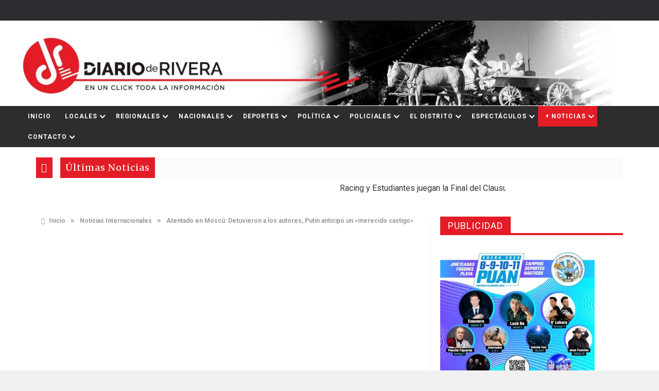

--- FILE ---
content_type: text/html; charset=UTF-8
request_url: https://www.diarioderivera.com.ar/2024/03/23/atentado-en-moscu-detuvieron-a-los-autores-putin-anticipo-un-merecido-castigo/
body_size: 27398
content:
<!DOCTYPE html>
<html lang="es">

<head>

	<meta charset="UTF-8">
	<meta name="viewport" content="width=device-width, initial-scale=1">
	<link rel="profile" href="http://gmpg.org/xfn/11">
	<link rel="pingback" href="https://www.diarioderivera.com.ar/xmlrpc.php">

	<title>Atentado en Moscú: Detuvieron a los autores, Putín anticipó un «merecido castigo» &#8211; Diario de Rivera</title>
<script>
  (function(i,s,o,g,r,a,m){i['GoogleAnalyticsObject']=r;i[r]=i[r]||function(){
  (i[r].q=i[r].q||[]).push(arguments)},i[r].l=1*new Date();a=s.createElement(o),
  m=s.getElementsByTagName(o)[0];a.async=1;a.src=g;m.parentNode.insertBefore(a,m)
  })(window,document,'script','https://www.google-analytics.com/analytics.js','ga');
  ga('create', 'UA-102516189-1', 'auto');
  ga('send', 'pageview');
</script>

<!-- Global site tag (gtag.js) - Google Analytics -->
<script async src="https://www.googletagmanager.com/gtag/js?id=G-8K11D08QGR"></script>
<script>
  window.dataLayer = window.dataLayer || [];
  function gtag(){dataLayer.push(arguments);}
  gtag('js', new Date());

  gtag('config', 'G-8K11D08QGR');
</script><meta name='robots' content='max-image-preview:large' />
<link rel='dns-prefetch' href='//www.googletagmanager.com' />
<link rel='dns-prefetch' href='//fonts.googleapis.com' />
<link rel='dns-prefetch' href='//pagead2.googlesyndication.com' />
<link rel='preconnect' href='https://fonts.gstatic.com' crossorigin />
<link rel="alternate" type="application/rss+xml" title="Diario de Rivera &raquo; Feed" href="https://www.diarioderivera.com.ar/feed/" />
<link rel="alternate" type="application/rss+xml" title="Diario de Rivera &raquo; Feed de los comentarios" href="https://www.diarioderivera.com.ar/comments/feed/" />
<link rel="alternate" type="application/rss+xml" title="Diario de Rivera &raquo; Comentario Atentado en Moscú: Detuvieron a los autores, Putín anticipó un «merecido castigo» del feed" href="https://www.diarioderivera.com.ar/2024/03/23/atentado-en-moscu-detuvieron-a-los-autores-putin-anticipo-un-merecido-castigo/feed/" />
<link rel="alternate" title="oEmbed (JSON)" type="application/json+oembed" href="https://www.diarioderivera.com.ar/wp-json/oembed/1.0/embed?url=https%3A%2F%2Fwww.diarioderivera.com.ar%2F2024%2F03%2F23%2Fatentado-en-moscu-detuvieron-a-los-autores-putin-anticipo-un-merecido-castigo%2F" />
<link rel="alternate" title="oEmbed (XML)" type="text/xml+oembed" href="https://www.diarioderivera.com.ar/wp-json/oembed/1.0/embed?url=https%3A%2F%2Fwww.diarioderivera.com.ar%2F2024%2F03%2F23%2Fatentado-en-moscu-detuvieron-a-los-autores-putin-anticipo-un-merecido-castigo%2F&#038;format=xml" />
<script type="text/javascript">var $TS_VCSC_CurrentPluginRelease = "5.1.7";var $TS_VCSC_CurrentComposerRelease = "8.5";var $TS_VCSC_Lightbox_Activated = true;var $TS_VCSC_Lightbox_Thumbs = "bottom";var $TS_VCSC_Lightbox_Thumbsize = 50;var $TS_VCSC_Lightbox_Animation = "random";var $TS_VCSC_Lightbox_Captions = "data-title";var $TS_VCSC_Lightbox_Closer = true;var $TS_VCSC_Lightbox_Durations = 5000;var $TS_VCSC_Lightbox_Share = false;var $TS_VCSC_Lightbox_LoadAPIs = true;var $TS_VCSC_Lightbox_Social = "fb,tw,gp,pin";var $TS_VCSC_Lightbox_NoTouch = false;var $TS_VCSC_Lightbox_BGClose = true;var $TS_VCSC_Lightbox_NoHashes = true;var $TS_VCSC_Lightbox_Keyboard = true;var $TS_VCSC_Lightbox_FullScreen = true;var $TS_VCSC_Lightbox_Zoom = true;var $TS_VCSC_Lightbox_FXSpeed = 300;var $TS_VCSC_Lightbox_Scheme = "dark";var $TS_VCSC_Lightbox_URLColor = false;var $TS_VCSC_Lightbox_Backlight = "#ffffff";var $TS_VCSC_Lightbox_UseColor = false;var $TS_VCSC_Lightbox_Overlay = "#000000";var $TS_VCSC_Lightbox_Background = "";var $TS_VCSC_Lightbox_Repeat = "no-repeat";var $TS_VCSC_Lightbox_Noise = "";var $TS_VCSC_Lightbox_CORS = false;var $TS_VCSC_Lightbox_Tapping = true;var $TS_VCSC_Lightbox_ScrollBlock = "js";var $TS_VCSC_Lightbox_Protection = "none";var $TS_VCSC_Lightbox_HistoryClose = false;var $TS_VCSC_Lightbox_HomeURL = "https://www.diarioderivera.com.ar";var $TS_VCSC_Lightbox_LastScroll = 0;var $TS_VCSC_Lightbox_Showing = false;var $TS_VCSC_Lightbox_PrettyPhoto = false;var $TS_VCSC_Hammer_ReleaseNew = true;var $TS_VCSC_Countdown_DaysLabel = "Days";var $TS_VCSC_Countdown_DayLabel = "Day";var $TS_VCSC_Countdown_HoursLabel = "Hours";var $TS_VCSC_Countdown_HourLabel = "Hour";var $TS_VCSC_Countdown_MinutesLabel = "Minutes";var $TS_VCSC_Countdown_MinuteLabel = "Minute";var $TS_VCSC_Countdown_SecondsLabel = "Seconds";var $TS_VCSC_Countdown_SecondLabel = "Second";</script><style id='wp-img-auto-sizes-contain-inline-css' type='text/css'>
img:is([sizes=auto i],[sizes^="auto," i]){contain-intrinsic-size:3000px 1500px}
/*# sourceURL=wp-img-auto-sizes-contain-inline-css */
</style>
<style id='wp-emoji-styles-inline-css' type='text/css'>

	img.wp-smiley, img.emoji {
		display: inline !important;
		border: none !important;
		box-shadow: none !important;
		height: 1em !important;
		width: 1em !important;
		margin: 0 0.07em !important;
		vertical-align: -0.1em !important;
		background: none !important;
		padding: 0 !important;
	}
/*# sourceURL=wp-emoji-styles-inline-css */
</style>
<style id='wp-block-library-inline-css' type='text/css'>
:root{--wp-block-synced-color:#7a00df;--wp-block-synced-color--rgb:122,0,223;--wp-bound-block-color:var(--wp-block-synced-color);--wp-editor-canvas-background:#ddd;--wp-admin-theme-color:#007cba;--wp-admin-theme-color--rgb:0,124,186;--wp-admin-theme-color-darker-10:#006ba1;--wp-admin-theme-color-darker-10--rgb:0,107,160.5;--wp-admin-theme-color-darker-20:#005a87;--wp-admin-theme-color-darker-20--rgb:0,90,135;--wp-admin-border-width-focus:2px}@media (min-resolution:192dpi){:root{--wp-admin-border-width-focus:1.5px}}.wp-element-button{cursor:pointer}:root .has-very-light-gray-background-color{background-color:#eee}:root .has-very-dark-gray-background-color{background-color:#313131}:root .has-very-light-gray-color{color:#eee}:root .has-very-dark-gray-color{color:#313131}:root .has-vivid-green-cyan-to-vivid-cyan-blue-gradient-background{background:linear-gradient(135deg,#00d084,#0693e3)}:root .has-purple-crush-gradient-background{background:linear-gradient(135deg,#34e2e4,#4721fb 50%,#ab1dfe)}:root .has-hazy-dawn-gradient-background{background:linear-gradient(135deg,#faaca8,#dad0ec)}:root .has-subdued-olive-gradient-background{background:linear-gradient(135deg,#fafae1,#67a671)}:root .has-atomic-cream-gradient-background{background:linear-gradient(135deg,#fdd79a,#004a59)}:root .has-nightshade-gradient-background{background:linear-gradient(135deg,#330968,#31cdcf)}:root .has-midnight-gradient-background{background:linear-gradient(135deg,#020381,#2874fc)}:root{--wp--preset--font-size--normal:16px;--wp--preset--font-size--huge:42px}.has-regular-font-size{font-size:1em}.has-larger-font-size{font-size:2.625em}.has-normal-font-size{font-size:var(--wp--preset--font-size--normal)}.has-huge-font-size{font-size:var(--wp--preset--font-size--huge)}.has-text-align-center{text-align:center}.has-text-align-left{text-align:left}.has-text-align-right{text-align:right}.has-fit-text{white-space:nowrap!important}#end-resizable-editor-section{display:none}.aligncenter{clear:both}.items-justified-left{justify-content:flex-start}.items-justified-center{justify-content:center}.items-justified-right{justify-content:flex-end}.items-justified-space-between{justify-content:space-between}.screen-reader-text{border:0;clip-path:inset(50%);height:1px;margin:-1px;overflow:hidden;padding:0;position:absolute;width:1px;word-wrap:normal!important}.screen-reader-text:focus{background-color:#ddd;clip-path:none;color:#444;display:block;font-size:1em;height:auto;left:5px;line-height:normal;padding:15px 23px 14px;text-decoration:none;top:5px;width:auto;z-index:100000}html :where(.has-border-color){border-style:solid}html :where([style*=border-top-color]){border-top-style:solid}html :where([style*=border-right-color]){border-right-style:solid}html :where([style*=border-bottom-color]){border-bottom-style:solid}html :where([style*=border-left-color]){border-left-style:solid}html :where([style*=border-width]){border-style:solid}html :where([style*=border-top-width]){border-top-style:solid}html :where([style*=border-right-width]){border-right-style:solid}html :where([style*=border-bottom-width]){border-bottom-style:solid}html :where([style*=border-left-width]){border-left-style:solid}html :where(img[class*=wp-image-]){height:auto;max-width:100%}:where(figure){margin:0 0 1em}html :where(.is-position-sticky){--wp-admin--admin-bar--position-offset:var(--wp-admin--admin-bar--height,0px)}@media screen and (max-width:600px){html :where(.is-position-sticky){--wp-admin--admin-bar--position-offset:0px}}

/*# sourceURL=wp-block-library-inline-css */
</style><style id='global-styles-inline-css' type='text/css'>
:root{--wp--preset--aspect-ratio--square: 1;--wp--preset--aspect-ratio--4-3: 4/3;--wp--preset--aspect-ratio--3-4: 3/4;--wp--preset--aspect-ratio--3-2: 3/2;--wp--preset--aspect-ratio--2-3: 2/3;--wp--preset--aspect-ratio--16-9: 16/9;--wp--preset--aspect-ratio--9-16: 9/16;--wp--preset--color--black: #000000;--wp--preset--color--cyan-bluish-gray: #abb8c3;--wp--preset--color--white: #ffffff;--wp--preset--color--pale-pink: #f78da7;--wp--preset--color--vivid-red: #cf2e2e;--wp--preset--color--luminous-vivid-orange: #ff6900;--wp--preset--color--luminous-vivid-amber: #fcb900;--wp--preset--color--light-green-cyan: #7bdcb5;--wp--preset--color--vivid-green-cyan: #00d084;--wp--preset--color--pale-cyan-blue: #8ed1fc;--wp--preset--color--vivid-cyan-blue: #0693e3;--wp--preset--color--vivid-purple: #9b51e0;--wp--preset--gradient--vivid-cyan-blue-to-vivid-purple: linear-gradient(135deg,rgb(6,147,227) 0%,rgb(155,81,224) 100%);--wp--preset--gradient--light-green-cyan-to-vivid-green-cyan: linear-gradient(135deg,rgb(122,220,180) 0%,rgb(0,208,130) 100%);--wp--preset--gradient--luminous-vivid-amber-to-luminous-vivid-orange: linear-gradient(135deg,rgb(252,185,0) 0%,rgb(255,105,0) 100%);--wp--preset--gradient--luminous-vivid-orange-to-vivid-red: linear-gradient(135deg,rgb(255,105,0) 0%,rgb(207,46,46) 100%);--wp--preset--gradient--very-light-gray-to-cyan-bluish-gray: linear-gradient(135deg,rgb(238,238,238) 0%,rgb(169,184,195) 100%);--wp--preset--gradient--cool-to-warm-spectrum: linear-gradient(135deg,rgb(74,234,220) 0%,rgb(151,120,209) 20%,rgb(207,42,186) 40%,rgb(238,44,130) 60%,rgb(251,105,98) 80%,rgb(254,248,76) 100%);--wp--preset--gradient--blush-light-purple: linear-gradient(135deg,rgb(255,206,236) 0%,rgb(152,150,240) 100%);--wp--preset--gradient--blush-bordeaux: linear-gradient(135deg,rgb(254,205,165) 0%,rgb(254,45,45) 50%,rgb(107,0,62) 100%);--wp--preset--gradient--luminous-dusk: linear-gradient(135deg,rgb(255,203,112) 0%,rgb(199,81,192) 50%,rgb(65,88,208) 100%);--wp--preset--gradient--pale-ocean: linear-gradient(135deg,rgb(255,245,203) 0%,rgb(182,227,212) 50%,rgb(51,167,181) 100%);--wp--preset--gradient--electric-grass: linear-gradient(135deg,rgb(202,248,128) 0%,rgb(113,206,126) 100%);--wp--preset--gradient--midnight: linear-gradient(135deg,rgb(2,3,129) 0%,rgb(40,116,252) 100%);--wp--preset--font-size--small: 13px;--wp--preset--font-size--medium: 20px;--wp--preset--font-size--large: 36px;--wp--preset--font-size--x-large: 42px;--wp--preset--spacing--20: 0.44rem;--wp--preset--spacing--30: 0.67rem;--wp--preset--spacing--40: 1rem;--wp--preset--spacing--50: 1.5rem;--wp--preset--spacing--60: 2.25rem;--wp--preset--spacing--70: 3.38rem;--wp--preset--spacing--80: 5.06rem;--wp--preset--shadow--natural: 6px 6px 9px rgba(0, 0, 0, 0.2);--wp--preset--shadow--deep: 12px 12px 50px rgba(0, 0, 0, 0.4);--wp--preset--shadow--sharp: 6px 6px 0px rgba(0, 0, 0, 0.2);--wp--preset--shadow--outlined: 6px 6px 0px -3px rgb(255, 255, 255), 6px 6px rgb(0, 0, 0);--wp--preset--shadow--crisp: 6px 6px 0px rgb(0, 0, 0);}:where(.is-layout-flex){gap: 0.5em;}:where(.is-layout-grid){gap: 0.5em;}body .is-layout-flex{display: flex;}.is-layout-flex{flex-wrap: wrap;align-items: center;}.is-layout-flex > :is(*, div){margin: 0;}body .is-layout-grid{display: grid;}.is-layout-grid > :is(*, div){margin: 0;}:where(.wp-block-columns.is-layout-flex){gap: 2em;}:where(.wp-block-columns.is-layout-grid){gap: 2em;}:where(.wp-block-post-template.is-layout-flex){gap: 1.25em;}:where(.wp-block-post-template.is-layout-grid){gap: 1.25em;}.has-black-color{color: var(--wp--preset--color--black) !important;}.has-cyan-bluish-gray-color{color: var(--wp--preset--color--cyan-bluish-gray) !important;}.has-white-color{color: var(--wp--preset--color--white) !important;}.has-pale-pink-color{color: var(--wp--preset--color--pale-pink) !important;}.has-vivid-red-color{color: var(--wp--preset--color--vivid-red) !important;}.has-luminous-vivid-orange-color{color: var(--wp--preset--color--luminous-vivid-orange) !important;}.has-luminous-vivid-amber-color{color: var(--wp--preset--color--luminous-vivid-amber) !important;}.has-light-green-cyan-color{color: var(--wp--preset--color--light-green-cyan) !important;}.has-vivid-green-cyan-color{color: var(--wp--preset--color--vivid-green-cyan) !important;}.has-pale-cyan-blue-color{color: var(--wp--preset--color--pale-cyan-blue) !important;}.has-vivid-cyan-blue-color{color: var(--wp--preset--color--vivid-cyan-blue) !important;}.has-vivid-purple-color{color: var(--wp--preset--color--vivid-purple) !important;}.has-black-background-color{background-color: var(--wp--preset--color--black) !important;}.has-cyan-bluish-gray-background-color{background-color: var(--wp--preset--color--cyan-bluish-gray) !important;}.has-white-background-color{background-color: var(--wp--preset--color--white) !important;}.has-pale-pink-background-color{background-color: var(--wp--preset--color--pale-pink) !important;}.has-vivid-red-background-color{background-color: var(--wp--preset--color--vivid-red) !important;}.has-luminous-vivid-orange-background-color{background-color: var(--wp--preset--color--luminous-vivid-orange) !important;}.has-luminous-vivid-amber-background-color{background-color: var(--wp--preset--color--luminous-vivid-amber) !important;}.has-light-green-cyan-background-color{background-color: var(--wp--preset--color--light-green-cyan) !important;}.has-vivid-green-cyan-background-color{background-color: var(--wp--preset--color--vivid-green-cyan) !important;}.has-pale-cyan-blue-background-color{background-color: var(--wp--preset--color--pale-cyan-blue) !important;}.has-vivid-cyan-blue-background-color{background-color: var(--wp--preset--color--vivid-cyan-blue) !important;}.has-vivid-purple-background-color{background-color: var(--wp--preset--color--vivid-purple) !important;}.has-black-border-color{border-color: var(--wp--preset--color--black) !important;}.has-cyan-bluish-gray-border-color{border-color: var(--wp--preset--color--cyan-bluish-gray) !important;}.has-white-border-color{border-color: var(--wp--preset--color--white) !important;}.has-pale-pink-border-color{border-color: var(--wp--preset--color--pale-pink) !important;}.has-vivid-red-border-color{border-color: var(--wp--preset--color--vivid-red) !important;}.has-luminous-vivid-orange-border-color{border-color: var(--wp--preset--color--luminous-vivid-orange) !important;}.has-luminous-vivid-amber-border-color{border-color: var(--wp--preset--color--luminous-vivid-amber) !important;}.has-light-green-cyan-border-color{border-color: var(--wp--preset--color--light-green-cyan) !important;}.has-vivid-green-cyan-border-color{border-color: var(--wp--preset--color--vivid-green-cyan) !important;}.has-pale-cyan-blue-border-color{border-color: var(--wp--preset--color--pale-cyan-blue) !important;}.has-vivid-cyan-blue-border-color{border-color: var(--wp--preset--color--vivid-cyan-blue) !important;}.has-vivid-purple-border-color{border-color: var(--wp--preset--color--vivid-purple) !important;}.has-vivid-cyan-blue-to-vivid-purple-gradient-background{background: var(--wp--preset--gradient--vivid-cyan-blue-to-vivid-purple) !important;}.has-light-green-cyan-to-vivid-green-cyan-gradient-background{background: var(--wp--preset--gradient--light-green-cyan-to-vivid-green-cyan) !important;}.has-luminous-vivid-amber-to-luminous-vivid-orange-gradient-background{background: var(--wp--preset--gradient--luminous-vivid-amber-to-luminous-vivid-orange) !important;}.has-luminous-vivid-orange-to-vivid-red-gradient-background{background: var(--wp--preset--gradient--luminous-vivid-orange-to-vivid-red) !important;}.has-very-light-gray-to-cyan-bluish-gray-gradient-background{background: var(--wp--preset--gradient--very-light-gray-to-cyan-bluish-gray) !important;}.has-cool-to-warm-spectrum-gradient-background{background: var(--wp--preset--gradient--cool-to-warm-spectrum) !important;}.has-blush-light-purple-gradient-background{background: var(--wp--preset--gradient--blush-light-purple) !important;}.has-blush-bordeaux-gradient-background{background: var(--wp--preset--gradient--blush-bordeaux) !important;}.has-luminous-dusk-gradient-background{background: var(--wp--preset--gradient--luminous-dusk) !important;}.has-pale-ocean-gradient-background{background: var(--wp--preset--gradient--pale-ocean) !important;}.has-electric-grass-gradient-background{background: var(--wp--preset--gradient--electric-grass) !important;}.has-midnight-gradient-background{background: var(--wp--preset--gradient--midnight) !important;}.has-small-font-size{font-size: var(--wp--preset--font-size--small) !important;}.has-medium-font-size{font-size: var(--wp--preset--font-size--medium) !important;}.has-large-font-size{font-size: var(--wp--preset--font-size--large) !important;}.has-x-large-font-size{font-size: var(--wp--preset--font-size--x-large) !important;}
/*# sourceURL=global-styles-inline-css */
</style>

<style id='classic-theme-styles-inline-css' type='text/css'>
/*! This file is auto-generated */
.wp-block-button__link{color:#fff;background-color:#32373c;border-radius:9999px;box-shadow:none;text-decoration:none;padding:calc(.667em + 2px) calc(1.333em + 2px);font-size:1.125em}.wp-block-file__button{background:#32373c;color:#fff;text-decoration:none}
/*# sourceURL=/wp-includes/css/classic-themes.min.css */
</style>
<link rel='stylesheet' id='favo_shortcodes_css-css' href='https://www.diarioderivera.com.ar/wp-content/plugins/favo-shortcodes/css/style.css?ver=1.1.0' type='text/css' media='screen' />
<link rel='stylesheet' id='htmag-style-css' href='https://www.diarioderivera.com.ar/wp-content/themes/htmag/style.css?ver=6.9' type='text/css' media='all' />
<link rel='stylesheet' id='Merriweather-css' href='https://fonts.googleapis.com/css?family=Merriweather%3A400%2C700%2C900&#038;ver=6.9' type='text/css' media='all' />
<link rel='stylesheet' id='animate-css' href='https://www.diarioderivera.com.ar/wp-content/themes/htmag/css/animate.min.css?ver=6.9' type='text/css' media='all' />
<link rel='stylesheet' id='font-awesome-css' href='https://www.diarioderivera.com.ar/wp-content/themes/htmag/fonts/font-awesome/css/all.min.css?ver=6.9' type='text/css' media='all' />
<link rel='stylesheet' id='fontello-css' href='https://www.diarioderivera.com.ar/wp-content/themes/htmag/fonts/fontello/css/fontello.css?ver=6.9' type='text/css' media='all' />
<link rel='stylesheet' id='htmag-responsive-css' href='https://www.diarioderivera.com.ar/wp-content/themes/htmag/css/responsive.css?ver=6.9' type='text/css' media='all' />
<link rel='stylesheet' id='owl_Transitions-css' href='https://www.diarioderivera.com.ar/wp-content/themes/htmag/css/owl_Transitions.css?ver=6.9' type='text/css' media='all' />
<link rel='stylesheet' id='js_composer_front-css' href='https://www.diarioderivera.com.ar/wp-content/plugins/js_composer/assets/css/js_composer.min.css?ver=8.5' type='text/css' media='all' />
<link rel="preload" as="style" href="https://fonts.googleapis.com/css?family=Roboto:100,200,300,400,500,600,700,800,900,100italic,200italic,300italic,400italic,500italic,600italic,700italic,800italic,900italic&#038;display=swap&#038;ver=1765511744" /><link rel="stylesheet" href="https://fonts.googleapis.com/css?family=Roboto:100,200,300,400,500,600,700,800,900,100italic,200italic,300italic,400italic,500italic,600italic,700italic,800italic,900italic&#038;display=swap&#038;ver=1765511744" media="print" onload="this.media='all'"><noscript><link rel="stylesheet" href="https://fonts.googleapis.com/css?family=Roboto:100,200,300,400,500,600,700,800,900,100italic,200italic,300italic,400italic,500italic,600italic,700italic,800italic,900italic&#038;display=swap&#038;ver=1765511744" /></noscript><script type="text/javascript" id="jquery-core-js-extra">
/* <![CDATA[ */
var favo_script = {"post_id":"127114","ajaxurl":"https://www.diarioderivera.com.ar/wp-admin/admin-ajax.php"};
//# sourceURL=jquery-core-js-extra
/* ]]> */
</script>
<script type="text/javascript" src="https://www.diarioderivera.com.ar/wp-includes/js/jquery/jquery.min.js?ver=3.7.1" id="jquery-core-js"></script>
<script type="text/javascript" src="https://www.diarioderivera.com.ar/wp-includes/js/jquery/jquery-migrate.min.js?ver=3.4.1" id="jquery-migrate-js"></script>
<script type="text/javascript" src="https://www.diarioderivera.com.ar/wp-content/plugins/favo-shortcodes/js/main.js?ver=1.1.0" id="favo_shortcodes_js-js"></script>
<script type="text/javascript" src="https://www.diarioderivera.com.ar/wp-content/themes/htmag/js/jquery.infinitescroll.min.js?ver=6.9" id="jquery.infinitescroll.min-js"></script>

<!-- Fragmento de código de la etiqueta de Google (gtag.js) añadida por Site Kit -->
<!-- Fragmento de código de Google Analytics añadido por Site Kit -->
<script type="text/javascript" src="https://www.googletagmanager.com/gtag/js?id=G-8K11D08QGR" id="google_gtagjs-js" async></script>
<script type="text/javascript" id="google_gtagjs-js-after">
/* <![CDATA[ */
window.dataLayer = window.dataLayer || [];function gtag(){dataLayer.push(arguments);}
gtag("set","linker",{"domains":["www.diarioderivera.com.ar"]});
gtag("js", new Date());
gtag("set", "developer_id.dZTNiMT", true);
gtag("config", "G-8K11D08QGR");
//# sourceURL=google_gtagjs-js-after
/* ]]> */
</script>
<script type="text/javascript" src="https://www.diarioderivera.com.ar/wp-content/plugins/ts-visual-composer-extend/js/jquery.vcsc.modernizr.min.js?ver=6.9" id="ts-extend-modernizr-js"></script>
<script></script><link rel="https://api.w.org/" href="https://www.diarioderivera.com.ar/wp-json/" /><link rel="alternate" title="JSON" type="application/json" href="https://www.diarioderivera.com.ar/wp-json/wp/v2/posts/127114" /><link rel="EditURI" type="application/rsd+xml" title="RSD" href="https://www.diarioderivera.com.ar/xmlrpc.php?rsd" />
<meta name="generator" content="WordPress 6.9" />
<link rel="canonical" href="https://www.diarioderivera.com.ar/2024/03/23/atentado-en-moscu-detuvieron-a-los-autores-putin-anticipo-un-merecido-castigo/" />
<link rel='shortlink' href='https://www.diarioderivera.com.ar/?p=127114' />
<meta name="generator" content="Site Kit by Google 1.167.0" /><meta name="generator" content="Redux 4.3.26.1" /> 


<style type="text/css" media="screen"> 
/*    
<!--  global_color    -->
*/

     
       
.search-block:after{border-right-color:#e31c26;  }
.tabs-widget .tab-links li.active a ,blockquote,.tipsy-arrow ,.author-title h3 {border-color:#e31c26;  }
.tipsy-inner {box-shadow:0 0 2px #e31c26; -webkit-box-shadow:0 0 2px #e31c26; -moz-box-shadow:0 0 2px #e31c26;}
.container .menu_wrapper ,.news-box-title,.news-box-title,.tabs-widget .tab-links,.block-head,.woocommerce .product .woocommerce-tabs ul.tabs { border-bottom-color:#e31c26;}
.top-nav ul li.current-menu-item:after,#main-menu .menu-sub-wrap,.tabs-nav li.active span{ border-top-color:#e31c26;}
#main-menu ul li.current-menu-item a, #main-menu ul li.current-menu-item a:hover, #main-menu ul li.current-menu-parent a, #main-menu ul li.current-menu-parent a:hover, #main-menu ul li.current-page-ancestor a, #main-menu ul li.current-page-ancestor a:hover 
,#main-menu a:hover,.header-wraper.style2 #main-menu ul li.current-menu-item > a:hover,.dropcap.style-2, .dropcap.style-3,.search-block .search-button,.widget_tag_cloud .tagcloud a:hover, .post-tag a:hover,.tabs-wrap.tagcloud a:hover,.pagination span, .pagination a:hover,a.random-article:hover,.owl-title h2,.owl-pagination .owl-page.active span, .owl-carousel.scroller.middle .owl-prev:hover, .owl-carousel.scroller.middle .owl-next:hover, #carousel .owl-prev:hover, #carousel .owl-next:hover,.owl-theme .owl-controls .owl-buttons div:hover,.owl-theme.scroller.middle .owl-controls .owl-buttons div ,.search-buttons .search {  background-color:#e31c26;}
.owl-theme.scroller .owl-controls .owl-nav div,.newstickertitle span,.news-box-title h2,.caption-cat a, .block-head h3,.tabs-widget .tab-links li.active a ,.review-summary .rw-overall,#go-top ,.share-post span.share-text,.tabs-nav li.active a, .tabs-nav li.active a:hover,.big-porc-review-bg,.ei-slider-thumbs li.ei-slider-element,.rating-bar .bar,.w-search .search-submit ,.search-buttons .search-icon,.more_button a,.load-more a,.tipsy-inner,.widget-newsletter-counter input[type="submit"],.header-wraper.style2 .search-buttons .search-icon:hover,#main-menu ul li:hover a,.error_right h2::after{   background-color:#e31c26;}

.header-wraper.style2 #main-menu ul li:hover > a, .header-wraper.style2 #main-menu ul:hover > a {  background-color:#e31c26;}

.woocommerce .product .woocommerce-tabs ul.tabs li.active ,.woocommerce .button, .woocommerce .form-submit #submit,.woocommerce span.onsale,.widget_product_search input[type="submit"],.woocommerce .widget_price_filter .ui-slider .ui-slider-handle,.header-wraper.style2 #navbar_toggle::before, .header-wraper.style2 #navbar_toggle::after, .header-wraper.style2 #navbar_toggle span {   background:#e31c26 !important;}

a:hover ,.top-nav ul li:hover > a, .top-nav ul :hover > a, .top-nav ul li.current-menu-item a , .header-wraper.style2 .top-nav ul li a:hover,.post-previous a:hover:after, .post-next a:hover:after,.header-wraper.style2 #main-menu ul li.current-menu-item > a,.header-wraper.style2 .search-buttons .search-icon,.header-wraper.style2 #main-menu ul li.menu-item-home a::before,.entry .error_404 p ,body.dark_skin a:hover ,#main-menu .mega-menu-block .mega-menu-content .mega-small-item ul li a:hover,
#main-menu .mega-menu-block .mega-menu-content .post-box-title a:hover,.header-wraper.style2 #main-menu ul li.mega-menu.mega-cat .mega-menu-block .mega-menu-post a:hover {color:#e31c26;  }
.header-wraper.style2 #main-menu ul li:hover > a, .header-wraper.style2 #main-menu ul:hover > a { color: #FFF;}
         


/*
<!-- Custom CSS  -->
*/
    @media screen and (max-width: 800px) {
    body > .container > header .inner-header {
        display: none;
    }
}
.wpb_button, .wpb_content_element, ul.wpb_thumbnails-fluid>li
{
    margin-bottom: 10px;
}
.widget
{
margin-bottom: 5px;
}

.ads-bottom, .ads-post {
    text-align: left;
}  

    
    
    

/*    
<!-- category Background  -->
*/
      



          

          





        

    
    </style> 

    
<!-- Metaetiquetas de Google AdSense añadidas por Site Kit -->
<meta name="google-adsense-platform-account" content="ca-host-pub-2644536267352236">
<meta name="google-adsense-platform-domain" content="sitekit.withgoogle.com">
<!-- Acabar con las metaetiquetas de Google AdSense añadidas por Site Kit -->
<meta name="generator" content="Powered by WPBakery Page Builder - drag and drop page builder for WordPress."/>

<!-- Fragmento de código de Google Adsense añadido por Site Kit -->
<script type="text/javascript" async="async" src="https://pagead2.googlesyndication.com/pagead/js/adsbygoogle.js?client=ca-pub-4179950092574869&amp;host=ca-host-pub-2644536267352236" crossorigin="anonymous"></script>

<!-- Final del fragmento de código de Google Adsense añadido por Site Kit -->
<link rel="icon" href="https://www.diarioderivera.com.ar/wp-content/uploads/2023/03/cropped-logo_chico-32x32.png" sizes="32x32" />
<link rel="icon" href="https://www.diarioderivera.com.ar/wp-content/uploads/2023/03/cropped-logo_chico-192x192.png" sizes="192x192" />
<link rel="apple-touch-icon" href="https://www.diarioderivera.com.ar/wp-content/uploads/2023/03/cropped-logo_chico-180x180.png" />
<meta name="msapplication-TileImage" content="https://www.diarioderivera.com.ar/wp-content/uploads/2023/03/cropped-logo_chico-270x270.png" />
<style id="htmag_options-dynamic-css" title="dynamic-css" class="redux-options-output">.logo{margin-top:-25px;margin-right:0px;margin-bottom:-25px;margin-left:-15px;}.top-nav{border-top:0px solid #ffffff;border-bottom:0px solid #ffffff;border-left:0px solid #ffffff;border-right:0px solid #ffffff;}header{background-color:#ffffff;background-repeat:no-repeat;background-position:center center;background-size:contain;}.container .menu_wrapper,.header-wraper.style2 .menu_wrapper{background-color:#2d2d2d;}.container .content .row {background-color:#ffffff;}.site-header{border-top:4px solid ;border-bottom:4px solid ;border-left:4px solid ;border-right:4px solid ;}footer{border-top:4px solid ;border-bottom:4px solid ;border-left:4px solid ;border-right:4px solid ;}.top-nav ,.top-nav ul li ,#main-menu > ul > li > a,#main-menu a,.owl-title h2 a,.tabs-nav li a,.caption-cat a,.footer-menu li a, .footer-menu li,#logo .logo h2 a,#logo .logo h2 span,.newsticker h2 a,.newsticker h2,.newstickertitle span,#social-counter-widget li span,.news-box-title h2, .block-head h3 ,.news-box-title h2 a,h2.post-blog-title a,h2.post-box-title a,h2.item-title a,.big-item h2.post-box-title a,h2.post-blog-title.full a,h3.post-box-title a,h1.post-title,.widget.posts-list ul  li h3 a,.widget .tab-content ul  li h3 a ,.widget.top-ten  h3 a ,.widget.latest-posts h3 a,.footer-widget-title h2,#respond #submit, .button-primary,.review-box-header h3,.review-summary .rw-overall, .review-criteria, .rw-user-rating-wrapper .score, .rw-overall-titles, .rw-user-rating-wrapper,.page-title, .cat-page-title,.widget-newsletter-counter input[type="submit"]{font-family:Roboto;font-display:swap;}body{font-family:Roboto;font-weight:400;font-style:normal;font-display:swap;}.top-nav ,.top-nav ul li{font-family:Roboto;line-height:13px;letter-spacing:0.5px;font-weight:700;font-style:normal;font-size:13px;font-display:swap;}#main-menu > ul > li > a, #main-menu ul li.parent-list ul li a,#mobile-slide #mobile-nav a{font-family:Roboto;line-height:12px;font-weight:700;font-style:normal;font-size:12px;font-display:swap;}#logo .logo.text h2 a, #logo .logo.text h1 a{font-family:Roboto;font-weight:normal;font-style:normal;font-display:swap;}#logo .logo.text h2 span, #logo .logo.text h1 span{font-family:Roboto;font-weight:normal;font-style:normal;font-display:swap;}.newsticker h2{font-family:Roboto;font-weight:normal;font-style:normal;font-display:swap;}.news-box-title h2, .block-head h3 ,.newstickertitle span{font-family:Roboto;font-weight:normal;font-style:normal;font-display:swap;}h2.post-blog-title,h2.post-box-title,h2.item-title,#main-menu .mega-menu-block h2.post-box-title a{font-family:Roboto;font-weight:700;font-style:normal;font-display:swap;}.post-excerpt,.post-excerpt p{font-family:Roboto;font-weight:normal;font-style:normal;font-display:swap;}.big-item h2.post-box-title, h2.post-blog-title.full ,.main-slideshow.style2 .owl-title h2{font-family:Roboto;font-weight:700;font-style:normal;font-display:swap;}h3.post-box-title ,#main-menu ul li.parent-list ul li h3.post-box-title a{font-family:Roboto;font-weight:700;font-style:normal;font-display:swap;}h1.post-title{font-family:Roboto;line-height:34px;font-weight:700;font-style:normal;font-size:34px;font-display:swap;}body.single .post-container,body.page .post-container ,.entry p{font-family:Roboto;font-weight:normal;font-style:normal;font-display:swap;}h1.page-title{font-display:swap;}h2.cat-page-title{font-display:swap;}.post-meta, .small-item-datetime ,.small-item-datetime a{font-display:swap;}.widget.posts-list ul  li h3 a,.widget .tab-content ul  li h3 a ,.widget.top-ten  h3 a ,.widget.latest-posts h3 a{font-display:swap;}.footer-widget-title h2{font-display:swap;}.entry h1{font-family:Roboto;font-weight:normal;font-style:normal;font-display:swap;}.entry h2{font-family:Roboto;font-weight:700;font-style:normal;font-display:swap;}.entry h3{font-display:swap;}.entry h4{font-display:swap;}.entry h5{font-display:swap;}.entry h6{font-display:swap;}</style><noscript><style> .wpb_animate_when_almost_visible { opacity: 1; }</style></noscript></head>


<body class="wp-singular post-template-default single single-post postid-127114 single-format-standard wp-theme-htmag wraper_fulid lazy-loading wpb-js-composer js-comp-ver-8.5 vc_responsive">
		<div id="mobile-slide">

		<div id="mobile-nav">


			<div class="mobile-nav-close">
				<a id="mobile_toggle" class="nav-close" href="#"><span class="slide-close"></span></a>

			</div>


		</div>
	</div>
	<!-- #mobile-slide /-->

	<div class="container body_wraper_fulid">
		<!--  Top Menu -->

				<header class="header-wraper style1">
							<div class="top-nav">
					<div class="row ">
												<div class="menu-item-first"><a
								href="https://www.diarioderivera.com.ar//wp-admin/nav-menus.php?action=locations">
								 							</a></div>
											<!-- #site-navigation -->




						

						


						




					</div>
				</div>
				<!-- top-menu /-->
			
			<!-- End Top Menu -->
			
<div class="inner-header center">
  <div class="row ">
    <div id="logo" class="left">
                  <div class="logo ">
        <!-- <h2> -->
        <h2>
                              <a title="Diario de Rivera" href="https://www.diarioderivera.com.ar/"> <img src="https://www.diarioderivera.com.ar/wp-content/uploads/2023/10/Diario_header.jpeg" alt="Diario de Rivera"  ></a>
                   <!-- </h2> -->
        </h2>
      </div>
      <!-- .logo /-->

          </div>
    <!--logo-->
    
        
    
  </div>
</div>

<!-- End Header --> 
			<!-- Container -->
						<div class="menu_wrapper clearfix fixed-enabled home_icon_disable">
				<div class="row "> <a id="navbar_toggle" class="nav-close" href="#"><span></span></a>


					
						<div class="header-logo-stick">
							<a href="https://www.diarioderivera.com.ar//"><img src="https://www.diarioderivera.com.ar/wp-content/uploads/2023/10/logo_chico.png"
									alt=""></a>
						</div>

										<nav id="main-menu" class="main-menu navigation"><ul id="menu-diarioriveramenu" class="sf-menu sf-js-enabled"><li id="menu-item-1597" class="menu-item menu-item-type-post_type menu-item-object-page menu-item-home menu-item-1597"><a href="https://www.diarioderivera.com.ar/">Inicio</a></li>
<li id="menu-item-1663" class="menu-item menu-item-type-taxonomy menu-item-object-category menu-item-1663 mega-menu mega-cat "><a href="https://www.diarioderivera.com.ar/locales/">Locales</a>
<div class="mega-menu-block menu-sub-wrap">

<div class="mega-menu-content">
<div class="mega-cat-wrapper">  <div class="mega-cat-content"><div id="mega-cat-1663-95" class="mega-cat-content-tab"><div class="mega-menu-post"><div class="post-thumbnail ht_thumb"><a class="mega-menu-link" href="https://www.diarioderivera.com.ar/2025/12/10/rivera-volvio-a-encender-su-espiritu-festivo-con-una-navidad-que-celebra-la-convivencia/" title="Rivera volvió a encender su espíritu festivo con una Navidad que celebra la convivencia"><img src="https://www.diarioderivera.com.ar/wp-content/uploads/2025/12/1-360x240.jpg" width="360" height="240" alt="Rivera volvió a encender su espíritu festivo con una Navidad que celebra la convivencia" /><span class="overlay_icon ht_thumb"></span></a></div><h2 class="post-box-title"><a class="mega-menu-link" href="https://www.diarioderivera.com.ar/2025/12/10/rivera-volvio-a-encender-su-espiritu-festivo-con-una-navidad-que-celebra-la-convivencia/" title="Rivera volvió a encender su espíritu festivo con una Navidad que celebra la convivencia">Rivera volvió a encender su espíritu festivo con una Navidad que celebra la convivencia</a></h2><div class="post-meta"><span  class="author"><i class="fa fa-user" aria-hidden="true"></i>Diario de Rivera </span><span class="date"><i class="far fa-clock"></i>10 Dic 2025</span></div></div> <!-- mega-menu-post --><div class="mega-menu-post"><div class="post-thumbnail ht_thumb"><a class="mega-menu-link" href="https://www.diarioderivera.com.ar/2025/12/10/la-kehila-de-rivera-invita-a-celebrar-januca-con-una-feria-gastronomica-y-espectaculo-en-la-plaza/" title="La Kehilá de Rivera invita a celebrar Janucá con una feria gastronómica y espectáculo en la plaza"><img src="https://www.diarioderivera.com.ar/wp-content/uploads/2023/12/Januca-Rivera-23-360x240.jpg" width="360" height="240" alt="La Kehilá de Rivera invita a celebrar Janucá con una feria gastronómica y espectáculo en la plaza" /><span class="overlay_icon ht_thumb"></span></a></div><h2 class="post-box-title"><a class="mega-menu-link" href="https://www.diarioderivera.com.ar/2025/12/10/la-kehila-de-rivera-invita-a-celebrar-januca-con-una-feria-gastronomica-y-espectaculo-en-la-plaza/" title="La Kehilá de Rivera invita a celebrar Janucá con una feria gastronómica y espectáculo en la plaza">La Kehilá de Rivera invita a celebrar Janucá con una feria gastronómica y espectáculo en la plaza</a></h2><div class="post-meta"><span  class="author"><i class="fa fa-user" aria-hidden="true"></i>Diario de Rivera </span><span class="date"><i class="far fa-clock"></i>10 Dic 2025</span></div></div> <!-- mega-menu-post --><div class="mega-menu-post"><div class="post-thumbnail ht_thumb"><a class="mega-menu-link" href="https://www.diarioderivera.com.ar/2025/12/04/la-usina-del-arte-rivera-presenta-su-muestra-anual-de-musica-este-viernes/" title="La Usina del Arte Rivera presenta su Muestra Anual de Música este viernes"><img src="https://www.diarioderivera.com.ar/wp-content/uploads/2025/12/586350270_1279147804239983_1075396129347535546_n-360x240.jpg" width="360" height="240" alt="La Usina del Arte Rivera presenta su Muestra Anual de Música este viernes" /><span class="overlay_icon ht_thumb"></span></a></div><h2 class="post-box-title"><a class="mega-menu-link" href="https://www.diarioderivera.com.ar/2025/12/04/la-usina-del-arte-rivera-presenta-su-muestra-anual-de-musica-este-viernes/" title="La Usina del Arte Rivera presenta su Muestra Anual de Música este viernes">La Usina del Arte Rivera presenta su Muestra Anual de Música este viernes</a></h2><div class="post-meta"><span  class="author"><i class="fa fa-user" aria-hidden="true"></i>Diario de Rivera </span><span class="date"><i class="far fa-clock"></i>04 Dic 2025</span></div></div> <!-- mega-menu-post --><div class="mega-menu-post"><div class="post-thumbnail ht_thumb"><a class="mega-menu-link" href="https://www.diarioderivera.com.ar/2025/11/27/la-usina-del-arte-de-rivera-cierra-el-ano-con-una-variada-agenda-cultural/" title="La Usina del Arte de Rivera cierra el año con una variada agenda cultural"><img src="https://www.diarioderivera.com.ar/wp-content/uploads/2025/11/rivera-127-usina-360x240.jpg" width="360" height="240" alt="La Usina del Arte de Rivera cierra el año con una variada agenda cultural" /><span class="overlay_icon ht_thumb"></span></a></div><h2 class="post-box-title"><a class="mega-menu-link" href="https://www.diarioderivera.com.ar/2025/11/27/la-usina-del-arte-de-rivera-cierra-el-ano-con-una-variada-agenda-cultural/" title="La Usina del Arte de Rivera cierra el año con una variada agenda cultural">La Usina del Arte de Rivera cierra el año con una variada agenda cultural</a></h2><div class="post-meta"><span  class="author"><i class="fa fa-user" aria-hidden="true"></i>Diario de Rivera </span><span class="date"><i class="far fa-clock"></i>27 Nov 2025</span></div></div> <!-- mega-menu-post --></div><!-- .mega-cat-content-tab --> </div> <!-- .mega-cat-content --> 
								<div class="clear"></div>
							</div> <!-- .mega-cat-Wrapper --> 
</div><!-- .mega-menu-content --> 
</div><!-- .mega-menu-block --> 
</li>
<li id="menu-item-1602" class="menu-item menu-item-type-taxonomy menu-item-object-category menu-item-1602 mega-menu mega-cat "><a href="https://www.diarioderivera.com.ar/regionales/">Regionales</a>
<div class="mega-menu-block menu-sub-wrap">

<div class="mega-menu-content">
<div class="mega-cat-wrapper">  <div class="mega-cat-content"><div id="mega-cat-1602-44" class="mega-cat-content-tab"><div class="mega-menu-post"><div class="post-thumbnail ht_thumb"><a class="mega-menu-link" href="https://www.diarioderivera.com.ar/2025/12/13/jubilados-municipales-de-puan-denunciaron-un-recorte-en-sus-haberes/" title="Jubilados municipales de Puan denunciaron un recorte en sus haberes"><img src="https://www.diarioderivera.com.ar/wp-content/uploads/2025/12/Jubilados-360x240.jpg" width="360" height="240" alt="Jubilados municipales de Puan denunciaron un recorte en sus haberes" /><span class="overlay_icon ht_thumb"></span></a></div><h2 class="post-box-title"><a class="mega-menu-link" href="https://www.diarioderivera.com.ar/2025/12/13/jubilados-municipales-de-puan-denunciaron-un-recorte-en-sus-haberes/" title="Jubilados municipales de Puan denunciaron un recorte en sus haberes">Jubilados municipales de Puan denunciaron un recorte en sus haberes</a></h2><div class="post-meta"><span  class="author"><i class="fa fa-user" aria-hidden="true"></i>Diario de Rivera </span><span class="date"><i class="far fa-clock"></i>13 Dic 2025</span></div></div> <!-- mega-menu-post --><div class="mega-menu-post"><div class="post-thumbnail ht_thumb"><a class="mega-menu-link" href="https://www.diarioderivera.com.ar/2025/12/12/kicillof-dijo-que-nunca-hubo-tanta-obra-de-provincia-en-bahia-y-critico-el-voto-libertario/" title="Kicillof dijo que nunca hubo tanta obra de Provincia en Bahía y criticó el voto libertario"><img src="https://www.diarioderivera.com.ar/wp-content/uploads/2025/12/Kicillof-1-360x240.jpg" width="360" height="240" alt="Kicillof dijo que nunca hubo tanta obra de Provincia en Bahía y criticó el voto libertario" /><span class="overlay_icon ht_thumb"></span></a></div><h2 class="post-box-title"><a class="mega-menu-link" href="https://www.diarioderivera.com.ar/2025/12/12/kicillof-dijo-que-nunca-hubo-tanta-obra-de-provincia-en-bahia-y-critico-el-voto-libertario/" title="Kicillof dijo que nunca hubo tanta obra de Provincia en Bahía y criticó el voto libertario">Kicillof dijo que nunca hubo tanta obra de Provincia en Bahía y criticó el voto libertario</a></h2><div class="post-meta"><span  class="author"><i class="fa fa-user" aria-hidden="true"></i>Diario de Rivera </span><span class="date"><i class="far fa-clock"></i>12 Dic 2025</span></div></div> <!-- mega-menu-post --><div class="mega-menu-post"><div class="post-thumbnail ht_thumb"><a class="mega-menu-link" href="https://www.diarioderivera.com.ar/2025/12/12/bomberos-de-espartillar-controlaron-un-incendio-que-arraso-70-hectareas-de-cebada/" title="Bomberos de Espartillar controlaron un incendio que arrasó 70 hectáreas de cebada"><img src="https://www.diarioderivera.com.ar/wp-content/uploads/2025/12/d2e05fad3bdb42cf99caac5465d58731-360x240.jpg" width="360" height="240" alt="Bomberos de Espartillar controlaron un incendio que arrasó 70 hectáreas de cebada" /><span class="overlay_icon ht_thumb"></span></a></div><h2 class="post-box-title"><a class="mega-menu-link" href="https://www.diarioderivera.com.ar/2025/12/12/bomberos-de-espartillar-controlaron-un-incendio-que-arraso-70-hectareas-de-cebada/" title="Bomberos de Espartillar controlaron un incendio que arrasó 70 hectáreas de cebada">Bomberos de Espartillar controlaron un incendio que arrasó 70 hectáreas de cebada</a></h2><div class="post-meta"><span  class="author"><i class="fa fa-user" aria-hidden="true"></i>Diario de Rivera </span><span class="date"><i class="far fa-clock"></i>12 Dic 2025</span></div></div> <!-- mega-menu-post --><div class="mega-menu-post"><div class="post-thumbnail ht_thumb"><a class="mega-menu-link" href="https://www.diarioderivera.com.ar/2025/12/11/inundacion-tragica-en-bahia-piden-reconocimiento-al-chofer-que-intento-salvar-a-las-hermanas-hecker/" title="Inundación trágica en Bahía: Piden reconocimiento al chofer que intentó salvar a las hermanas Hecker"><img src="https://www.diarioderivera.com.ar/wp-content/uploads/2025/12/1765466149415-360x240.webp" width="360" height="240" alt="Inundación trágica en Bahía: Piden reconocimiento al chofer que intentó salvar a las hermanas Hecker" /><span class="overlay_icon ht_thumb"></span></a></div><h2 class="post-box-title"><a class="mega-menu-link" href="https://www.diarioderivera.com.ar/2025/12/11/inundacion-tragica-en-bahia-piden-reconocimiento-al-chofer-que-intento-salvar-a-las-hermanas-hecker/" title="Inundación trágica en Bahía: Piden reconocimiento al chofer que intentó salvar a las hermanas Hecker">Inundación trágica en Bahía: Piden reconocimiento al chofer que intentó salvar a las hermanas Hecker</a></h2><div class="post-meta"><span  class="author"><i class="fa fa-user" aria-hidden="true"></i>Diario de Rivera </span><span class="date"><i class="far fa-clock"></i>11 Dic 2025</span></div></div> <!-- mega-menu-post --></div><!-- .mega-cat-content-tab --> </div> <!-- .mega-cat-content --> 
								<div class="clear"></div>
							</div> <!-- .mega-cat-Wrapper --> 
</div><!-- .mega-menu-content --> 
</div><!-- .mega-menu-block --> 
</li>
<li id="menu-item-1599" class="menu-item menu-item-type-taxonomy menu-item-object-category menu-item-1599 mega-menu mega-cat "><a href="https://www.diarioderivera.com.ar/nacionales/">Nacionales</a>
<div class="mega-menu-block menu-sub-wrap">

<div class="mega-menu-content">
<div class="mega-cat-wrapper">  <div class="mega-cat-content"><div id="mega-cat-1599-43" class="mega-cat-content-tab"><div class="mega-menu-post"><div class="post-thumbnail ht_thumb"><a class="mega-menu-link" href="https://www.diarioderivera.com.ar/2025/12/12/tour-de-la-gratitud-el-presidente-javier-milei-encabezo-una-caravana-libertaria-en-cordoba/" title="“Tour de la Gratitud”: el presidente Javier Milei encabezó una caravana libertaria en Córdoba"><img src="https://www.diarioderivera.com.ar/wp-content/uploads/2025/12/1765587907319-360x240.webp" width="360" height="240" alt="“Tour de la Gratitud”: el presidente Javier Milei encabezó una caravana libertaria en Córdoba" /><span class="overlay_icon ht_thumb"></span></a></div><h2 class="post-box-title"><a class="mega-menu-link" href="https://www.diarioderivera.com.ar/2025/12/12/tour-de-la-gratitud-el-presidente-javier-milei-encabezo-una-caravana-libertaria-en-cordoba/" title="“Tour de la Gratitud”: el presidente Javier Milei encabezó una caravana libertaria en Córdoba">“Tour de la Gratitud”: el presidente Javier Milei encabezó una caravana libertaria en Córdoba</a></h2><div class="post-meta"><span  class="author"><i class="fa fa-user" aria-hidden="true"></i>Diario de Rivera </span><span class="date"><i class="far fa-clock"></i>12 Dic 2025</span></div></div> <!-- mega-menu-post --><div class="mega-menu-post"><div class="post-thumbnail ht_thumb"><a class="mega-menu-link" href="https://www.diarioderivera.com.ar/2025/12/12/el-gobierno-denuncio-a-la-afa-por-presunta-apropiacion-indebida-de-tributos/" title="El gobierno denunció a la AFA por presunta apropiación indebida de tributos"><img src="https://www.diarioderivera.com.ar/wp-content/uploads/2024/12/Tapia-AFA-360x240.jpg" width="360" height="240" alt="El gobierno denunció a la AFA por presunta apropiación indebida de tributos" /><span class="overlay_icon ht_thumb"></span></a></div><h2 class="post-box-title"><a class="mega-menu-link" href="https://www.diarioderivera.com.ar/2025/12/12/el-gobierno-denuncio-a-la-afa-por-presunta-apropiacion-indebida-de-tributos/" title="El gobierno denunció a la AFA por presunta apropiación indebida de tributos">El gobierno denunció a la AFA por presunta apropiación indebida de tributos</a></h2><div class="post-meta"><span  class="author"><i class="fa fa-user" aria-hidden="true"></i>Diario de Rivera </span><span class="date"><i class="far fa-clock"></i>12 Dic 2025</span></div></div> <!-- mega-menu-post --><div class="mega-menu-post"><div class="post-thumbnail ht_thumb"><a class="mega-menu-link" href="https://www.diarioderivera.com.ar/2025/12/12/el-gobierno-apelara-el-fallo-que-ordeno-aplicar-la-ley-de-emergencia-en-discapacidad/" title="El Gobierno apelará el fallo que ordenó aplicar la Ley de Emergencia en Discapacidad"><img src="https://www.diarioderivera.com.ar/wp-content/uploads/2025/12/Discapacidad-360x240.webp" width="360" height="240" alt="El Gobierno apelará el fallo que ordenó aplicar la Ley de Emergencia en Discapacidad" /><span class="overlay_icon ht_thumb"></span></a></div><h2 class="post-box-title"><a class="mega-menu-link" href="https://www.diarioderivera.com.ar/2025/12/12/el-gobierno-apelara-el-fallo-que-ordeno-aplicar-la-ley-de-emergencia-en-discapacidad/" title="El Gobierno apelará el fallo que ordenó aplicar la Ley de Emergencia en Discapacidad">El Gobierno apelará el fallo que ordenó aplicar la Ley de Emergencia en Discapacidad</a></h2><div class="post-meta"><span  class="author"><i class="fa fa-user" aria-hidden="true"></i>Diario de Rivera </span><span class="date"><i class="far fa-clock"></i>12 Dic 2025</span></div></div> <!-- mega-menu-post --><div class="mega-menu-post"><div class="post-thumbnail ht_thumb"><a class="mega-menu-link" href="https://www.diarioderivera.com.ar/2025/12/12/el-uso-de-la-capacidad-instalada-de-la-industria-cayo-al-61-y-los-textiles-se-hunden-al-325/" title="El uso de la capacidad instalada de la industria cayó al 61% y los textiles se hunden al 32,5%"><img src="https://www.diarioderivera.com.ar/wp-content/uploads/2024/10/industria-textil-360x240.jpg" width="360" height="240" alt="El uso de la capacidad instalada de la industria cayó al 61% y los textiles se hunden al 32,5%" /><span class="overlay_icon ht_thumb"></span></a></div><h2 class="post-box-title"><a class="mega-menu-link" href="https://www.diarioderivera.com.ar/2025/12/12/el-uso-de-la-capacidad-instalada-de-la-industria-cayo-al-61-y-los-textiles-se-hunden-al-325/" title="El uso de la capacidad instalada de la industria cayó al 61% y los textiles se hunden al 32,5%">El uso de la capacidad instalada de la industria cayó al 61% y los textiles se hunden al 32,5%</a></h2><div class="post-meta"><span  class="author"><i class="fa fa-user" aria-hidden="true"></i>Diario de Rivera </span><span class="date"><i class="far fa-clock"></i>12 Dic 2025</span></div></div> <!-- mega-menu-post --></div><!-- .mega-cat-content-tab --> </div> <!-- .mega-cat-content --> 
								<div class="clear"></div>
							</div> <!-- .mega-cat-Wrapper --> 
</div><!-- .mega-menu-content --> 
</div><!-- .mega-menu-block --> 
</li>
<li id="menu-item-1598" class="menu-item menu-item-type-taxonomy menu-item-object-category menu-item-1598 mega-menu mega-cat "><a href="https://www.diarioderivera.com.ar/deportes/">Deportes</a>
<div class="mega-menu-block menu-sub-wrap">

<div class="mega-menu-content">
<div class="mega-cat-wrapper">  <div class="mega-cat-content"><div id="mega-cat-1598-5" class="mega-cat-content-tab"><div class="mega-menu-post"><div class="post-thumbnail ht_thumb"><a class="mega-menu-link" href="https://www.diarioderivera.com.ar/2025/12/13/racing-y-estudiantes-juegan-la-final-del-clausura/" title="Racing y Estudiantes juegan la Final del Clausura"><img src="https://www.diarioderivera.com.ar/wp-content/uploads/2025/12/racing-vs-estudiantes_862x485-360x240.webp" width="360" height="240" alt="Racing y Estudiantes juegan la Final del Clausura" /><span class="overlay_icon ht_thumb"></span></a></div><h2 class="post-box-title"><a class="mega-menu-link" href="https://www.diarioderivera.com.ar/2025/12/13/racing-y-estudiantes-juegan-la-final-del-clausura/" title="Racing y Estudiantes juegan la Final del Clausura">Racing y Estudiantes juegan la Final del Clausura</a></h2><div class="post-meta"><span  class="author"><i class="fa fa-user" aria-hidden="true"></i>Diario de Rivera </span><span class="date"><i class="far fa-clock"></i>13 Dic 2025</span></div></div> <!-- mega-menu-post --><div class="mega-menu-post"><div class="post-thumbnail ht_thumb"><a class="mega-menu-link" href="https://www.diarioderivera.com.ar/2025/12/12/se-definen-las-pickups-y-german-todino-suena-con-la-corona/" title="Se definen las PickUps y Germán Todino sueña con la corona"><img src="https://www.diarioderivera.com.ar/wp-content/uploads/2025/02/todino-25-02-pick-up-360x240.jpg" width="360" height="240" alt="Se definen las PickUps y Germán Todino sueña con la corona" /><span class="overlay_icon ht_thumb"></span></a></div><h2 class="post-box-title"><a class="mega-menu-link" href="https://www.diarioderivera.com.ar/2025/12/12/se-definen-las-pickups-y-german-todino-suena-con-la-corona/" title="Se definen las PickUps y Germán Todino sueña con la corona">Se definen las PickUps y Germán Todino sueña con la corona</a></h2><div class="post-meta"><span  class="author"><i class="fa fa-user" aria-hidden="true"></i>Diario de Rivera </span><span class="date"><i class="far fa-clock"></i>12 Dic 2025</span></div></div> <!-- mega-menu-post --><div class="mega-menu-post"><div class="post-thumbnail ht_thumb"><a class="mega-menu-link" href="https://www.diarioderivera.com.ar/2025/12/11/super-campeon-los-pibes-de-boca-le-ganaron-a-velez-y-levantaron-el-trofeo-de-campeones/" title="Súper campeón: los pibes de Boca le ganaron a Vélez y levantaron el Trofeo de Campeones"><img src="https://www.diarioderivera.com.ar/wp-content/uploads/2025/12/1-1-360x240.jpg" width="360" height="240" alt="Súper campeón: los pibes de Boca le ganaron a Vélez y levantaron el Trofeo de Campeones" /><span class="overlay_icon ht_thumb"></span></a></div><h2 class="post-box-title"><a class="mega-menu-link" href="https://www.diarioderivera.com.ar/2025/12/11/super-campeon-los-pibes-de-boca-le-ganaron-a-velez-y-levantaron-el-trofeo-de-campeones/" title="Súper campeón: los pibes de Boca le ganaron a Vélez y levantaron el Trofeo de Campeones">Súper campeón: los pibes de Boca le ganaron a Vélez y levantaron el Trofeo de Campeones</a></h2><div class="post-meta"><span  class="author"><i class="fa fa-user" aria-hidden="true"></i>Diario de Rivera </span><span class="date"><i class="far fa-clock"></i>11 Dic 2025</span></div></div> <!-- mega-menu-post --><div class="mega-menu-post"><div class="post-thumbnail ht_thumb"><a class="mega-menu-link" href="https://www.diarioderivera.com.ar/2025/12/11/apertura-2026-boca-arranca-con-riestra-y-river-va-a-barracas/" title="Apertura 2026: Boca arranca con Riestra y River va a Barracas"><img src="https://www.diarioderivera.com.ar/wp-content/uploads/2025/05/river-boca-25-360x240.webp" width="360" height="240" alt="Apertura 2026: Boca arranca con Riestra y River va a Barracas" /><span class="overlay_icon ht_thumb"></span></a></div><h2 class="post-box-title"><a class="mega-menu-link" href="https://www.diarioderivera.com.ar/2025/12/11/apertura-2026-boca-arranca-con-riestra-y-river-va-a-barracas/" title="Apertura 2026: Boca arranca con Riestra y River va a Barracas">Apertura 2026: Boca arranca con Riestra y River va a Barracas</a></h2><div class="post-meta"><span  class="author"><i class="fa fa-user" aria-hidden="true"></i>Diario de Rivera </span><span class="date"><i class="far fa-clock"></i>11 Dic 2025</span></div></div> <!-- mega-menu-post --></div><!-- .mega-cat-content-tab --> </div> <!-- .mega-cat-content --> 
								<div class="clear"></div>
							</div> <!-- .mega-cat-Wrapper --> 
</div><!-- .mega-menu-content --> 
</div><!-- .mega-menu-block --> 
</li>
<li id="menu-item-1601" class="menu-item menu-item-type-taxonomy menu-item-object-category menu-item-1601 mega-menu mega-cat "><a href="https://www.diarioderivera.com.ar/politica/">Política</a>
<div class="mega-menu-block menu-sub-wrap">

<div class="mega-menu-content">
<div class="mega-cat-wrapper">  <div class="mega-cat-content"><div id="mega-cat-1601-30" class="mega-cat-content-tab"><div class="mega-menu-post"><div class="post-thumbnail ht_thumb"><a class="mega-menu-link" href="https://www.diarioderivera.com.ar/2025/12/12/la-reforma-laboral-regira-para-todo-el-empleo-privado-no-solo-para-los-nuevos-contratos/" title="La reforma laboral regirá para todo el empleo privado, no solo para los nuevos contratos"><img src="https://www.diarioderivera.com.ar/wp-content/uploads/2025/12/milei-sturzze-360x240.webp" width="360" height="240" alt="La reforma laboral regirá para todo el empleo privado, no solo para los nuevos contratos" /><span class="overlay_icon ht_thumb"></span></a></div><h2 class="post-box-title"><a class="mega-menu-link" href="https://www.diarioderivera.com.ar/2025/12/12/la-reforma-laboral-regira-para-todo-el-empleo-privado-no-solo-para-los-nuevos-contratos/" title="La reforma laboral regirá para todo el empleo privado, no solo para los nuevos contratos">La reforma laboral regirá para todo el empleo privado, no solo para los nuevos contratos</a></h2><div class="post-meta"><span  class="author"><i class="fa fa-user" aria-hidden="true"></i>Diario de Rivera </span><span class="date"><i class="far fa-clock"></i>12 Dic 2025</span></div></div> <!-- mega-menu-post --><div class="mega-menu-post"><div class="post-thumbnail ht_thumb"><a class="mega-menu-link" href="https://www.diarioderivera.com.ar/2025/12/12/leonel-chiarella-es-el-nuevo-presidente-de-la-ucr/" title="Leonel Chiarella es el nuevo presidente de la UCR"><img src="https://www.diarioderivera.com.ar/wp-content/uploads/2025/12/1765573167940-360x240.webp" width="360" height="240" alt="Leonel Chiarella es el nuevo presidente de la UCR" /><span class="overlay_icon ht_thumb"></span></a></div><h2 class="post-box-title"><a class="mega-menu-link" href="https://www.diarioderivera.com.ar/2025/12/12/leonel-chiarella-es-el-nuevo-presidente-de-la-ucr/" title="Leonel Chiarella es el nuevo presidente de la UCR">Leonel Chiarella es el nuevo presidente de la UCR</a></h2><div class="post-meta"><span  class="author"><i class="fa fa-user" aria-hidden="true"></i>Diario de Rivera </span><span class="date"><i class="far fa-clock"></i>12 Dic 2025</span></div></div> <!-- mega-menu-post --><div class="mega-menu-post"><div class="post-thumbnail ht_thumb"><a class="mega-menu-link" href="https://www.diarioderivera.com.ar/2025/12/12/de-uniforme-el-teniente-general-presti-juro-como-ministro-de-defensa/" title="De uniforme, el teniente general Presti juró como Ministro de Defensa"><img src="https://www.diarioderivera.com.ar/wp-content/uploads/2025/12/1765559436827-360x240.webp" width="360" height="240" alt="De uniforme, el teniente general Presti juró como Ministro de Defensa" /><span class="overlay_icon ht_thumb"></span></a></div><h2 class="post-box-title"><a class="mega-menu-link" href="https://www.diarioderivera.com.ar/2025/12/12/de-uniforme-el-teniente-general-presti-juro-como-ministro-de-defensa/" title="De uniforme, el teniente general Presti juró como Ministro de Defensa">De uniforme, el teniente general Presti juró como Ministro de Defensa</a></h2><div class="post-meta"><span  class="author"><i class="fa fa-user" aria-hidden="true"></i>Diario de Rivera </span><span class="date"><i class="far fa-clock"></i>12 Dic 2025</span></div></div> <!-- mega-menu-post --><div class="mega-menu-post"><div class="post-thumbnail ht_thumb"><a class="mega-menu-link" href="https://www.diarioderivera.com.ar/2025/12/12/patricia-bullrich-cruzo-a-cristina-senora-presidiaria-tenga-decencia-de-no-opinar/" title="Patricia Bullrich cruzó a Cristina: «Señora presidiaria, tenga decencia de no opinar»"><img src="https://www.diarioderivera.com.ar/wp-content/uploads/2025/08/bullrich-360x240.webp" width="360" height="240" alt="Patricia Bullrich cruzó a Cristina: «Señora presidiaria, tenga decencia de no opinar»" /><span class="overlay_icon ht_thumb"></span></a></div><h2 class="post-box-title"><a class="mega-menu-link" href="https://www.diarioderivera.com.ar/2025/12/12/patricia-bullrich-cruzo-a-cristina-senora-presidiaria-tenga-decencia-de-no-opinar/" title="Patricia Bullrich cruzó a Cristina: «Señora presidiaria, tenga decencia de no opinar»">Patricia Bullrich cruzó a Cristina: «Señora presidiaria, tenga decencia de no opinar»</a></h2><div class="post-meta"><span  class="author"><i class="fa fa-user" aria-hidden="true"></i>Diario de Rivera </span><span class="date"><i class="far fa-clock"></i>12 Dic 2025</span></div></div> <!-- mega-menu-post --></div><!-- .mega-cat-content-tab --> </div> <!-- .mega-cat-content --> 
								<div class="clear"></div>
							</div> <!-- .mega-cat-Wrapper --> 
</div><!-- .mega-menu-content --> 
</div><!-- .mega-menu-block --> 
</li>
<li id="menu-item-1600" class="menu-item menu-item-type-taxonomy menu-item-object-category menu-item-1600 mega-menu mega-cat "><a href="https://www.diarioderivera.com.ar/policiales/">Policiales</a>
<div class="mega-menu-block menu-sub-wrap">

<div class="mega-menu-content">
<div class="mega-cat-wrapper">  <div class="mega-cat-content"><div id="mega-cat-1600-34" class="mega-cat-content-tab"><div class="mega-menu-post"><div class="post-thumbnail ht_thumb"><a class="mega-menu-link" href="https://www.diarioderivera.com.ar/2025/12/12/murio-una-nena-de-ocho-anos-tras-un-choque-en-la-ruta-35/" title="Murió una nena de ocho años tras un choque en la Ruta 35"><img src="https://www.diarioderivera.com.ar/wp-content/uploads/2025/12/accidente-1-360x240.jpg" width="360" height="240" alt="Murió una nena de ocho años tras un choque en la Ruta 35" /><span class="overlay_icon ht_thumb"></span></a></div><h2 class="post-box-title"><a class="mega-menu-link" href="https://www.diarioderivera.com.ar/2025/12/12/murio-una-nena-de-ocho-anos-tras-un-choque-en-la-ruta-35/" title="Murió una nena de ocho años tras un choque en la Ruta 35">Murió una nena de ocho años tras un choque en la Ruta 35</a></h2><div class="post-meta"><span  class="author"><i class="fa fa-user" aria-hidden="true"></i>Diario de Rivera </span><span class="date"><i class="far fa-clock"></i>12 Dic 2025</span></div></div> <!-- mega-menu-post --><div class="mega-menu-post"><div class="post-thumbnail ht_thumb"><a class="mega-menu-link" href="https://www.diarioderivera.com.ar/2025/12/12/condenan-a-la-directora-del-ballet-salta-a-10-anos-de-carcel-por-abusar-sexualmente-de-su-nieto/" title="Condenan a la directora del Ballet Salta a 10 años de cárcel por abusar sexualmente de su nieto"><img src="https://www.diarioderivera.com.ar/wp-content/uploads/2025/12/aaa-360x240.webp" width="360" height="240" alt="Condenan a la directora del Ballet Salta a 10 años de cárcel por abusar sexualmente de su nieto" /><span class="overlay_icon ht_thumb"></span></a></div><h2 class="post-box-title"><a class="mega-menu-link" href="https://www.diarioderivera.com.ar/2025/12/12/condenan-a-la-directora-del-ballet-salta-a-10-anos-de-carcel-por-abusar-sexualmente-de-su-nieto/" title="Condenan a la directora del Ballet Salta a 10 años de cárcel por abusar sexualmente de su nieto">Condenan a la directora del Ballet Salta a 10 años de cárcel por abusar sexualmente de su nieto</a></h2><div class="post-meta"><span  class="author"><i class="fa fa-user" aria-hidden="true"></i>Diario de Rivera </span><span class="date"><i class="far fa-clock"></i>12 Dic 2025</span></div></div> <!-- mega-menu-post --><div class="mega-menu-post"><div class="post-thumbnail ht_thumb"><a class="mega-menu-link" href="https://www.diarioderivera.com.ar/2025/12/12/sentencian-a-16-anos-de-prision-a-un-hombre-por-abusar-de-la-hija-de-su-pareja-en-bahia/" title="Sentencian a 16 años de prisión a un hombre por abusar de la hija de su pareja en Bahía"><img src="https://www.diarioderivera.com.ar/wp-content/uploads/2025/12/esposas-360x240.webp" width="360" height="240" alt="Sentencian a 16 años de prisión a un hombre por abusar de la hija de su pareja en Bahía" /><span class="overlay_icon ht_thumb"></span></a></div><h2 class="post-box-title"><a class="mega-menu-link" href="https://www.diarioderivera.com.ar/2025/12/12/sentencian-a-16-anos-de-prision-a-un-hombre-por-abusar-de-la-hija-de-su-pareja-en-bahia/" title="Sentencian a 16 años de prisión a un hombre por abusar de la hija de su pareja en Bahía">Sentencian a 16 años de prisión a un hombre por abusar de la hija de su pareja en Bahía</a></h2><div class="post-meta"><span  class="author"><i class="fa fa-user" aria-hidden="true"></i>Diario de Rivera </span><span class="date"><i class="far fa-clock"></i>12 Dic 2025</span></div></div> <!-- mega-menu-post --><div class="mega-menu-post"><div class="post-thumbnail ht_thumb"><a class="mega-menu-link" href="https://www.diarioderivera.com.ar/2025/12/10/horror-en-huanguelen-la-mujer-habia-denunciado-que-su-hijo-estaba-en-riesgo-y-la-justicia-nego-sus-pedidos/" title="Horror en Huanguelén: la mujer había denunciado que su hijo estaba en riesgo y la Justicia negó sus pedidos"><img src="https://www.diarioderivera.com.ar/wp-content/uploads/2025/12/huanguelen-590x354-1-360x240.jpg" width="360" height="240" alt="Horror en Huanguelén: la mujer había denunciado que su hijo estaba en riesgo y la Justicia negó sus pedidos" /><span class="overlay_icon ht_thumb"></span></a></div><h2 class="post-box-title"><a class="mega-menu-link" href="https://www.diarioderivera.com.ar/2025/12/10/horror-en-huanguelen-la-mujer-habia-denunciado-que-su-hijo-estaba-en-riesgo-y-la-justicia-nego-sus-pedidos/" title="Horror en Huanguelén: la mujer había denunciado que su hijo estaba en riesgo y la Justicia negó sus pedidos">Horror en Huanguelén: la mujer había denunciado que su hijo estaba en riesgo y la Justicia negó sus pedidos</a></h2><div class="post-meta"><span  class="author"><i class="fa fa-user" aria-hidden="true"></i>Diario de Rivera </span><span class="date"><i class="far fa-clock"></i>10 Dic 2025</span></div></div> <!-- mega-menu-post --></div><!-- .mega-cat-content-tab --> </div> <!-- .mega-cat-content --> 
								<div class="clear"></div>
							</div> <!-- .mega-cat-Wrapper --> 
</div><!-- .mega-menu-content --> 
</div><!-- .mega-menu-block --> 
</li>
<li id="menu-item-1660" class="menu-item menu-item-type-taxonomy menu-item-object-category menu-item-1660 mega-menu mega-cat "><a href="https://www.diarioderivera.com.ar/el-distrito/">El Distrito</a>
<div class="mega-menu-block menu-sub-wrap">

<div class="mega-menu-content">
<div class="mega-cat-wrapper">  <div class="mega-cat-content"><div id="mega-cat-1660-6" class="mega-cat-content-tab"><div class="mega-menu-post"><div class="post-thumbnail ht_thumb"><a class="mega-menu-link" href="https://www.diarioderivera.com.ar/2025/12/12/reunion-regional-de-sindicatos-municipales-en-carhue-y-homenaje-a-ruben-cholo-garcia/" title="Reunión regional de sindicatos municipales en Carhué y homenaje a Rubén “Cholo” García"><img src="https://www.diarioderivera.com.ar/wp-content/uploads/2025/12/1765562795440-360x240.webp" width="360" height="240" alt="Reunión regional de sindicatos municipales en Carhué y homenaje a Rubén “Cholo” García" /><span class="overlay_icon ht_thumb"></span></a></div><h2 class="post-box-title"><a class="mega-menu-link" href="https://www.diarioderivera.com.ar/2025/12/12/reunion-regional-de-sindicatos-municipales-en-carhue-y-homenaje-a-ruben-cholo-garcia/" title="Reunión regional de sindicatos municipales en Carhué y homenaje a Rubén “Cholo” García">Reunión regional de sindicatos municipales en Carhué y homenaje a Rubén “Cholo” García</a></h2><div class="post-meta"><span  class="author"><i class="fa fa-user" aria-hidden="true"></i>Diario de Rivera </span><span class="date"><i class="far fa-clock"></i>12 Dic 2025</span></div></div> <!-- mega-menu-post --><div class="mega-menu-post"><div class="post-thumbnail ht_thumb"><a class="mega-menu-link" href="https://www.diarioderivera.com.ar/2025/12/12/inauguran-en-carhue-el-mural-ellas-no-estaban-pintadas-un-homenaje-a-las-mujeres-del-distrito/" title="Inauguran en Carhué el mural “Ellas no estaban pintadas”, un homenaje a las mujeres del distrito"><img src="https://www.diarioderivera.com.ar/wp-content/uploads/2025/12/mural-360x240.png" width="360" height="240" alt="Inauguran en Carhué el mural “Ellas no estaban pintadas”, un homenaje a las mujeres del distrito" /><span class="overlay_icon ht_thumb"></span></a></div><h2 class="post-box-title"><a class="mega-menu-link" href="https://www.diarioderivera.com.ar/2025/12/12/inauguran-en-carhue-el-mural-ellas-no-estaban-pintadas-un-homenaje-a-las-mujeres-del-distrito/" title="Inauguran en Carhué el mural “Ellas no estaban pintadas”, un homenaje a las mujeres del distrito">Inauguran en Carhué el mural “Ellas no estaban pintadas”, un homenaje a las mujeres del distrito</a></h2><div class="post-meta"><span  class="author"><i class="fa fa-user" aria-hidden="true"></i>Diario de Rivera </span><span class="date"><i class="far fa-clock"></i>12 Dic 2025</span></div></div> <!-- mega-menu-post --><div class="mega-menu-post"><div class="post-thumbnail ht_thumb"><a class="mega-menu-link" href="https://www.diarioderivera.com.ar/2025/12/11/casa-de-la-cultura-de-carhue-entrega-de-diplomas-y-muestra-de-fotografia-y-telar/" title="Casa de la Cultura de Carhué: entrega de diplomas y muestra de Fotografía y Telar"><img src="https://www.diarioderivera.com.ar/wp-content/uploads/2025/12/976b0e08-145c-4f56-960a-5af7e08ced0d_16-9-aspect-ratio_default_0-360x240.jpg" width="360" height="240" alt="Casa de la Cultura de Carhué: entrega de diplomas y muestra de Fotografía y Telar" /><span class="overlay_icon ht_thumb"></span></a></div><h2 class="post-box-title"><a class="mega-menu-link" href="https://www.diarioderivera.com.ar/2025/12/11/casa-de-la-cultura-de-carhue-entrega-de-diplomas-y-muestra-de-fotografia-y-telar/" title="Casa de la Cultura de Carhué: entrega de diplomas y muestra de Fotografía y Telar">Casa de la Cultura de Carhué: entrega de diplomas y muestra de Fotografía y Telar</a></h2><div class="post-meta"><span  class="author"><i class="fa fa-user" aria-hidden="true"></i>Diario de Rivera </span><span class="date"><i class="far fa-clock"></i>11 Dic 2025</span></div></div> <!-- mega-menu-post --><div class="mega-menu-post"><div class="post-thumbnail ht_thumb"><a class="mega-menu-link" href="https://www.diarioderivera.com.ar/2025/12/10/consejo-escolar-de-adolfo-alsina-jura-y-asuncion-de-las-nuevas-autoridades-para-el-periodo-2025-2029/" title="Consejo Escolar de Adolfo Alsina: Jura y Asunción de las nuevas autoridades para el período 2025–2029"><img src="https://www.diarioderivera.com.ar/wp-content/uploads/2025/12/597098832_827368336962158_1829419905534839365_n-360x240.jpg" width="360" height="240" alt="Consejo Escolar de Adolfo Alsina: Jura y Asunción de las nuevas autoridades para el período 2025–2029" /><span class="overlay_icon ht_thumb"></span></a></div><h2 class="post-box-title"><a class="mega-menu-link" href="https://www.diarioderivera.com.ar/2025/12/10/consejo-escolar-de-adolfo-alsina-jura-y-asuncion-de-las-nuevas-autoridades-para-el-periodo-2025-2029/" title="Consejo Escolar de Adolfo Alsina: Jura y Asunción de las nuevas autoridades para el período 2025–2029">Consejo Escolar de Adolfo Alsina: Jura y Asunción de las nuevas autoridades para el período 2025–2029</a></h2><div class="post-meta"><span  class="author"><i class="fa fa-user" aria-hidden="true"></i>Diario de Rivera </span><span class="date"><i class="far fa-clock"></i>10 Dic 2025</span></div></div> <!-- mega-menu-post --></div><!-- .mega-cat-content-tab --> </div> <!-- .mega-cat-content --> 
								<div class="clear"></div>
							</div> <!-- .mega-cat-Wrapper --> 
</div><!-- .mega-menu-content --> 
</div><!-- .mega-menu-block --> 
</li>
<li id="menu-item-1664" class="menu-item menu-item-type-taxonomy menu-item-object-category menu-item-1664 mega-menu mega-cat "><a href="https://www.diarioderivera.com.ar/espectaculos/">Espectáculos</a>
<div class="mega-menu-block menu-sub-wrap">

<div class="mega-menu-content">
<div class="mega-cat-wrapper">  <div class="mega-cat-content"><div id="mega-cat-1664-96" class="mega-cat-content-tab"><div class="mega-menu-post"><div class="post-thumbnail ht_thumb"><a class="mega-menu-link" href="https://www.diarioderivera.com.ar/2025/12/12/joaquin-levinton-internado-de-urgencia-por-un-principio-de-infarto/" title="Joaquín Levinton internado de urgencia por un principio de infarto"><img src="https://www.diarioderivera.com.ar/wp-content/uploads/2025/12/Levinton-360x240.webp" width="360" height="240" alt="Joaquín Levinton internado de urgencia por un principio de infarto" /><span class="overlay_icon ht_thumb"></span></a></div><h2 class="post-box-title"><a class="mega-menu-link" href="https://www.diarioderivera.com.ar/2025/12/12/joaquin-levinton-internado-de-urgencia-por-un-principio-de-infarto/" title="Joaquín Levinton internado de urgencia por un principio de infarto">Joaquín Levinton internado de urgencia por un principio de infarto</a></h2><div class="post-meta"><span  class="author"><i class="fa fa-user" aria-hidden="true"></i>Diario de Rivera </span><span class="date"><i class="far fa-clock"></i>12 Dic 2025</span></div></div> <!-- mega-menu-post --><div class="mega-menu-post"><div class="post-thumbnail ht_thumb"><a class="mega-menu-link" href="https://www.diarioderivera.com.ar/2025/12/11/graciela-alfano-hablo-de-su-encuentro-con-javier-milei-nada-esta-descartado/" title="Graciela Alfano habló de su encuentro con Javier Milei: “Nada está descartado”"><img src="https://www.diarioderivera.com.ar/wp-content/uploads/2025/12/720-5-360x240.webp" width="360" height="240" alt="Graciela Alfano habló de su encuentro con Javier Milei: “Nada está descartado”" /><span class="overlay_icon ht_thumb"></span></a></div><h2 class="post-box-title"><a class="mega-menu-link" href="https://www.diarioderivera.com.ar/2025/12/11/graciela-alfano-hablo-de-su-encuentro-con-javier-milei-nada-esta-descartado/" title="Graciela Alfano habló de su encuentro con Javier Milei: “Nada está descartado”">Graciela Alfano habló de su encuentro con Javier Milei: “Nada está descartado”</a></h2><div class="post-meta"><span  class="author"><i class="fa fa-user" aria-hidden="true"></i>Diario de Rivera </span><span class="date"><i class="far fa-clock"></i>11 Dic 2025</span></div></div> <!-- mega-menu-post --><div class="mega-menu-post"><div class="post-thumbnail ht_thumb"><a class="mega-menu-link" href="https://www.diarioderivera.com.ar/2025/12/09/la-unesco-declaro-al-cuarteto-como-patrimonio-cultural-inmaterial-de-la-humanidad/" title="La Unesco declaró al cuarteto como Patrimonio Cultural Inmaterial de la Humanidad"><img src="https://www.diarioderivera.com.ar/wp-content/uploads/2024/07/Mona-Jimenez-360x240.webp" width="360" height="240" alt="La Unesco declaró al cuarteto como Patrimonio Cultural Inmaterial de la Humanidad" /><span class="overlay_icon ht_thumb"></span></a></div><h2 class="post-box-title"><a class="mega-menu-link" href="https://www.diarioderivera.com.ar/2025/12/09/la-unesco-declaro-al-cuarteto-como-patrimonio-cultural-inmaterial-de-la-humanidad/" title="La Unesco declaró al cuarteto como Patrimonio Cultural Inmaterial de la Humanidad">La Unesco declaró al cuarteto como Patrimonio Cultural Inmaterial de la Humanidad</a></h2><div class="post-meta"><span  class="author"><i class="fa fa-user" aria-hidden="true"></i>Diario de Rivera </span><span class="date"><i class="far fa-clock"></i>09 Dic 2025</span></div></div> <!-- mega-menu-post --><div class="mega-menu-post"><div class="post-thumbnail ht_thumb"><a class="mega-menu-link" href="https://www.diarioderivera.com.ar/2025/12/09/shakira-brillo-en-su-primer-velez-en-buenos-aires/" title="Shakira brilló en su primer Vélez en Buenos Aires"><img src="https://www.diarioderivera.com.ar/wp-content/uploads/2025/12/shakira-360x240.webp" width="360" height="240" alt="Shakira brilló en su primer Vélez en Buenos Aires" /><span class="overlay_icon ht_thumb"></span></a></div><h2 class="post-box-title"><a class="mega-menu-link" href="https://www.diarioderivera.com.ar/2025/12/09/shakira-brillo-en-su-primer-velez-en-buenos-aires/" title="Shakira brilló en su primer Vélez en Buenos Aires">Shakira brilló en su primer Vélez en Buenos Aires</a></h2><div class="post-meta"><span  class="author"><i class="fa fa-user" aria-hidden="true"></i>Diario de Rivera </span><span class="date"><i class="far fa-clock"></i>09 Dic 2025</span></div></div> <!-- mega-menu-post --></div><!-- .mega-cat-content-tab --> </div> <!-- .mega-cat-content --> 
								<div class="clear"></div>
							</div> <!-- .mega-cat-Wrapper --> 
</div><!-- .mega-menu-content --> 
</div><!-- .mega-menu-block --> 
</li>
<li id="menu-item-3394" class="menu-item menu-item-type-taxonomy menu-item-object-category current-post-ancestor current-menu-parent current-post-parent menu-item-has-children menu-item-3394"><a href="https://www.diarioderivera.com.ar/internacionales/">+ Noticias</a>
<ul class="sub-menu menu-sub-wrap">
	<li id="menu-item-4622" class="menu-item menu-item-type-taxonomy menu-item-object-category current-post-ancestor current-menu-parent current-post-parent menu-item-4622"><a href="https://www.diarioderivera.com.ar/internacionales/">Internacionales</a></li>
	<li id="menu-item-4621" class="menu-item menu-item-type-taxonomy menu-item-object-category menu-item-4621"><a href="https://www.diarioderivera.com.ar/cienciaeducacion/">Educación/Ciencia/Salud</a></li>
	<li id="menu-item-4623" class="menu-item menu-item-type-taxonomy menu-item-object-category menu-item-4623"><a href="https://www.diarioderivera.com.ar/sociedad/">Sociedad</a></li>
	<li id="menu-item-4624" class="menu-item menu-item-type-taxonomy menu-item-object-category menu-item-4624"><a href="https://www.diarioderivera.com.ar/el-campo/">El Campo</a></li>
</ul>
</li>
<li id="menu-item-1668" class="menu-item menu-item-type-post_type menu-item-object-page menu-item-has-children menu-item-1668"><a href="https://www.diarioderivera.com.ar/contact-us/">Contacto</a>
<ul class="sub-menu menu-sub-wrap">
	<li id="menu-item-1757" class="menu-item menu-item-type-post_type menu-item-object-page menu-item-1757"><a href="https://www.diarioderivera.com.ar/contact-us/">Contáctenos</a></li>
	<li id="menu-item-1756" class="menu-item menu-item-type-post_type menu-item-object-page menu-item-1756"><a href="https://www.diarioderivera.com.ar/pautadiario/">Pauta con Nosotros</a></li>
</ul>
</li>
</ul></nav>
					<!-- main menu right -->

									</div>
			</div>
		</header>
		<!-- header -->
		<div class="content">

			

			
<div class="row ">
  <div class="container_12">
    <div class="grid_2 newstickertitle"> 
    <span class="fas fa-bolt" aria-hidden="true"></span>
    <span class="fword">
      Últimas Noticias      </span> </div>
    <div class="grid_7 thefeed">
      <div>
        <ul id="ticker01" class="newsticker">
                                   <li>
            <h2><a href="https://www.diarioderivera.com.ar/2025/12/13/racing-y-estudiantes-juegan-la-final-del-clausura/">
                    Racing y Estudiantes juegan la Final del Clausura              </a> <span class="tickertime"> &nbsp; | &nbsp;
                    13 Dic 2025              </span> </h2>
          </li>
                              <li>
            <h2><a href="https://www.diarioderivera.com.ar/2025/12/13/jubilados-municipales-de-puan-denunciaron-un-recorte-en-sus-haberes/">
                    Jubilados municipales de Puan denunciaron un recorte en sus haberes              </a> <span class="tickertime"> &nbsp; | &nbsp;
                    13 Dic 2025              </span> </h2>
          </li>
                              <li>
            <h2><a href="https://www.diarioderivera.com.ar/2025/12/13/anmat-y-senasa-alertaron-por-una-bacteria-en-un-queso-de-consumo-masivo/">
                    ANMAT y SENASA alertaron por una bacteria en un queso de consumo masivo              </a> <span class="tickertime"> &nbsp; | &nbsp;
                    13 Dic 2025              </span> </h2>
          </li>
                              <li>
            <h2><a href="https://www.diarioderivera.com.ar/2025/12/12/tour-de-la-gratitud-el-presidente-javier-milei-encabezo-una-caravana-libertaria-en-cordoba/">
                    “Tour de la Gratitud”: el presidente Javier Milei encabezó una caravana libertaria en Córdoba              </a> <span class="tickertime"> &nbsp; | &nbsp;
                    12 Dic 2025              </span> </h2>
          </li>
                              <li>
            <h2><a href="https://www.diarioderivera.com.ar/2025/12/12/el-gobierno-denuncio-a-la-afa-por-presunta-apropiacion-indebida-de-tributos/">
                    El gobierno denunció a la AFA por presunta apropiación indebida de tributos              </a> <span class="tickertime"> &nbsp; | &nbsp;
                    12 Dic 2025              </span> </h2>
          </li>
                              <li>
            <h2><a href="https://www.diarioderivera.com.ar/2025/12/12/murio-una-nena-de-ocho-anos-tras-un-choque-en-la-ruta-35/">
                    Murió una nena de ocho años tras un choque en la Ruta 35              </a> <span class="tickertime"> &nbsp; | &nbsp;
                    12 Dic 2025              </span> </h2>
          </li>
                            </ul>
                 </div>
      &nbsp; </div>
    <!-- .grid_7.thefeed --> 
  </div>
  <!-- .container_12 --> 
</div>

<div class="row ">
 <div class="inner-container right">
      
    
    
   
    
    
    <!-- Content -->
    
    <div id="content" class="sidebar_content">
      <div class="block-content">
        <div id="breadcrumb" class="breadcrumbs"><span class="home-page"><a href="https://www.diarioderivera.com.ar/"><i class="fab fa-home"></i> Inicio</a></span><span class="delim">&raquo;</span><span class="home-page"><a href="https://www.diarioderivera.com.ar/internacionales/"> Noticias Internacionales</a></span><span class="delim">&raquo;</span><span class="current">Atentado en Moscú: Detuvieron a los autores, Putín anticipó un «merecido castigo»</span></div>                                        <div class="ads-post">					<script async src="https://pagead2.googlesyndication.com/pagead/js/adsbygoogle.js?client=ca-pub-4179950092574869"
     crossorigin="anonymous"></script>
<!-- Bloque_Diario -->
<ins class="adsbygoogle"
     style="display:block"
     data-ad-client="ca-pub-4179950092574869"
     data-ad-slot="8767281574"
     data-ad-format="auto"
     data-full-width-responsive="true"></ins>
<script>
     (adsbygoogle = window.adsbygoogle || []).push({});
</script>				</div>        <article class="post-listing layout-default  post-127114 post type-post status-publish format-standard has-post-thumbnail hentry category-internacionales tag-atentado-en-rusia">
                              <div class="post-container">
            <div class ="entry-header">
               <h1 class="entry-title post-title" itemprop="headline">
                Atentado en Moscú: Detuvieron a los autores, Putín anticipó un «merecido castigo»              </h1>
              
             <h2 class="entry-subtitle">
                    El presidente de Rusia se refirió al violento ataque ocurrido en una sala de concierto en Moscú, que dejó unos 150 muertos y otros tantos heridos.             </h2>
               
              
              
<p class="post-meta">
    <span  class="author"><i class="fa fa-user" aria-hidden="true"></i><a href="https://www.diarioderivera.com.ar/author/gaston/">Diario de Rivera </a></span>
      <span class="date"><i class="far fa-clock"></i>
        23 Mar 2024  </span>
      <span class="cat-post"><i class="fa fa-book"></i><a href="https://www.diarioderivera.com.ar/internacionales/" >Noticias Internacionales</a></span>
      
    </p>
              
<div class="social-badges wide  ">
<div class="share-mask">
  <div class="share-wrapper">


    
        <a href="http://www.facebook.com/sharer.php?u=https://www.diarioderivera.com.ar/2024/03/23/atentado-en-moscu-detuvieron-a-los-autores-putin-anticipo-un-merecido-castigo/" class="facebook sharing-link" rel="nofollow" target="_blank"><i class="fab fa-facebook-f"></i><span>Facebook</span></a>
        
         <a href="//twitter.com/intent/tweet?text=Atentado en Moscú: Detuvieron a los autores, Putín anticipó un «merecido castigo»&amp;url=https://www.diarioderivera.com.ar/2024/03/23/atentado-en-moscu-detuvieron-a-los-autores-putin-anticipo-un-merecido-castigo/&amp;via="  rel="nofollow" target="_blank" class="twitter sharing-link"><i class="fab fa-twitter"></i> <span>Twitter</span></a>
    
        
        
        
            <a rel="nofollow" href="http://reddit.com/submit?url=https://www.diarioderivera.com.ar/2024/03/23/atentado-en-moscu-detuvieron-a-los-autores-putin-anticipo-un-merecido-castigo/" title="Atentado en Moscú: Detuvieron a los autores, Putín anticipó un «merecido castigo»" class="reddit sharing-link" target="_blank"><i class="fab fa-reddit-alien"></i><span>Reddit</span></a>
       
    
         

       


                 <a rel="nofollow" href="https://api.whatsapp.com/send?text=https://www.diarioderivera.com.ar/2024/03/23/atentado-en-moscu-detuvieron-a-los-autores-putin-anticipo-un-merecido-castigo/"%20Atentado en Moscú: Detuvieron a los autores, Putín anticipó un «merecido castigo»" class="whatsAppt sharing-link" target="_blank"><i class="fab fa-whatsapp"></i><span>WhatsAppt</span></a>
          
    
             <a rel="nofollow" href="https://telegram.me/share/url?url=https://www.diarioderivera.com.ar/2024/03/23/atentado-en-moscu-detuvieron-a-los-autores-putin-anticipo-un-merecido-castigo/&text=Atentado en Moscú: Detuvieron a los autores, Putín anticipó un «merecido castigo»" class="telegram sharing-link" target="_blank"><i class="fa fa-paper-plane"></i><span>Telegram</span></a>
     
        
        
            
 
         
    

    <a href="#show_more" title="show_more" class="more sharing-link">Más</a> 
    </div>
</div>
</div>
<!-- .share-post -->
            </div>
            <div class="entry-content entry">
                           
             
             
             
             
             
             
              <p><img fetchpriority="high" decoding="async" class="aligncenter size-full wp-image-127115" src="https://www.diarioderivera.com.ar/wp-content/uploads/2024/03/terr-ok-635x358-1.jpg" alt="" width="805" height="454" srcset="https://www.diarioderivera.com.ar/wp-content/uploads/2024/03/terr-ok-635x358-1.jpg 805w, https://www.diarioderivera.com.ar/wp-content/uploads/2024/03/terr-ok-635x358-1-300x169.jpg 300w, https://www.diarioderivera.com.ar/wp-content/uploads/2024/03/terr-ok-635x358-1-768x433.jpg 768w" sizes="(max-width: 805px) 100vw, 805px" /></p>
<article class="article-body article-body--first-paragraph content-protected-false" data-td-script-src="https://www.ambito.com/td/modulos/encuestas/js/function-embeds-min-version-1711080429.js">El <strong>presidente de Rusia, Vladimir Putin</strong>, brindó una conferencia de prensa tras el violento atentado en una sala de conciertos en <strong>Moscú</strong> que dejó más de<strong> 100 muertos</strong> luego de que cuatro individuos irrumpieran a los tiros: «Todos recibirán un merecido e inevitable castigo».</p>
</article>
<article class="article-body article-body--second-paragraph content-protected-false">El mandatario, quien declaró el 24 de marzo como<strong> «día de luto nacional»</strong> se refirió directamente hacia el pueblo ruso para explicar la detención de los autores materiales del atentado: “Les hablo hoy en relación al sangriento y salvaje acto terrorista, cuyas víctimas fueron decenas de personas inocentes y pacíficas”.</p>
<blockquote class="twitter-tweet" data-width="550" data-dnt="true">
<p lang="es" dir="ltr">Momentos después tras la detención de dos presuntos miembros del ISIS que intentaban huir de Rusia tras perpetrar una masacre en el Crocus City Hall de Moscú que ya ha dejado 115 muertos, Vladimir Putin ha prometido una respuesta inmediata contra los responsables. <a href="https://t.co/To5LIrSsJt">pic.twitter.com/To5LIrSsJt</a></p>
<p>&mdash; Luis (@lj_abarca) <a href="https://twitter.com/lj_abarca/status/1771495597951869251?ref_src=twsrc%5Etfw">March 23, 2024</a></p></blockquote>
<p><script async src="https://platform.twitter.com/widgets.js" charset="utf-8"></script></p>
<article class="article-body article-body--third-paragraph content-protected-false">En esa línea, Putin señaló que “<strong>todos los autores, organizadores y los que encargaron este crimen recibirán un merecido e inevitable castigo</strong>, sean quienes sean e independientemente de que los hayan enviado”.</p>
</article>
<article class="article-body article-body--fourth-paragraph content-protected-false">Al menos tres personas vestidas con ropa de camuflaje irrumpieron este viernes en la sala de conciertos Crocus City Hall, en Krasnogorsk, a las afueras de <strong>Moscú, Rusia, </strong>abriendo fuego contra una multitud. <strong>El ataque dejó hasta el momento 115 muertos y más de 140 heridos. </strong>El <strong>Kremlin,</strong> además, informó<strong> la detención de los cuatro presuntos autores</strong> materiales del hecho.</p>
</article>
<article class="article-body article-body--remaining-paragraph content-protected-false">
<div id="7895591-Libre-849283575_wrap" class="embed_cont type_imagen" contenteditable="false">
<div id="7895591-Libre-849283575_content" class="embed_content"><img decoding="async" id="7895591-Libre-849283575_embed" title="Vladimir Putin anticip&amp;oacute; un duro castigo para los autores del atentado en Mosc&amp;uacute;.&amp;nbsp;" src="https://media.ambito.com/p/cb1b16b4791e0cda5b08f8f34608dd6d/adjuntos/239/imagenes/041/284/0041284402/vladimir-putin-portadajpg.jpg" alt="Vladimir Putin anticip&amp;oacute; un duro castigo para los autores del atentado en Mosc&amp;uacute;.&amp;nbsp;" width="690" height="460" /></div>
<div id="7895591-Libre-849283575_epigrafe" class="embed_epigrafe">
<p>Vladimir Putin anticipó un duro castigo para los autores del atentado en Moscú.</p>
</div>
</div>
<h2>Putin: «Los cuatro perpetradores viajaban hacia Ucrania»</h2>
<p>Putin brindó mayores detalles y reveló que los cuatro autores se dirigían hacia Ucrania. “<strong>Los cuatro perpetradores del acto terrorista que dispararon y mataron a personas fueron detenidos</strong>. Viajaban hacia Ucrania. Identificaremos y castigaremos a todos los que estuvieron detrás de los terroristas que prepararon el ataque”, señaló.</p>
<p>Y agregó: “Los servicios de emergencia han encontrado más cadáveres mientras retiraban los escombros. <strong>El número de muertos asciende ahora a 143 personas</strong>”.</p>
<blockquote class="twitter-tweet" data-width="550" data-dnt="true">
<p lang="es" dir="ltr">Son las calles de Moscú, Rusia, salen a condenar a los asesinos de ISIS y mostrar su total condena a Estado Islámico. Putin tiene que buscarles por todo Rusia y paguen por ello. Hoy todo el mundo decente nos solidarizamos con Moscú, el terrorismo de ISIS nunca mas <a href="https://t.co/2Ybpip55ln">pic.twitter.com/2Ybpip55ln</a></p>
<p>&mdash; Cepo Cambiario .com (@CepoCambiario) <a href="https://twitter.com/CepoCambiario/status/1771497426316145050?ref_src=twsrc%5Etfw">March 23, 2024</a></p></blockquote>
<p><script async src="https://platform.twitter.com/widgets.js" charset="utf-8"></script></p>
<p>El Estado Islámico, en tanto, se adjudicó el crimen terrorista horas después del hecho. “Los combatientes del Estado Islámico atacaron <strong>una gran agrupación de cristianos en la ciudad de Krasnogorsk</strong>, en las afueras de la capital rusa, Moscú, y mataron e hirieron a cientos de personas y <strong>causaron una gran destrucción en el lugar antes de retirarse a sus bases de manera segura</strong>”, consignó la agencia de noticias Amaq.</p>
<h2>Estados Unidos habló del tiroteo en Moscú</h2>
<p>Por su parte, la Casa Blanca transmitió su pésame a las víctimas y agregó que está tratando de obtener más información. «Pensamos en las víctimas de este terrible tiroteo», declaró el portavoz del Consejo de Seguridad Nacional, John Kirby. <strong>«Las imágenes son simplemente horribles y duras de ver</strong>«, sentenció.</p>
<p>Sumado a eso, desde el Gobierno de Estados Unidos informaron que no tienen «indicios en este momento» de implicación de Ucrania en ataque en Moscú. «<strong>Yo les desaconsejaría establecer una conexión con Ucrania en esta etapa tan temprana</strong>«, declaró Kirby.</p>
<p>(Ambito)</p>
<p>&nbsp;</p>
<p><img decoding="async" class="aligncenter size-full wp-image-110350" src="https://www.diarioderivera.com.ar/wp-content/uploads/2023/07/ban-jaca.jpg" alt="" width="728" height="90" srcset="https://www.diarioderivera.com.ar/wp-content/uploads/2023/07/ban-jaca.jpg 728w, https://www.diarioderivera.com.ar/wp-content/uploads/2023/07/ban-jaca-300x37.jpg 300w" sizes="(max-width: 728px) 100vw, 728px" /></p>
</article>
</article>
                          
            
            

                                        </div>
            <!-- .entry /-->
            <span style="display:none"><a href="https://www.diarioderivera.com.ar/tag/atentado-en-rusia/" rel="tag">Atentado en Rusia</a></span>            <span style="display:none" class="updated">
            2024-03-23            </span>

            <div class="post-tag"><span>Tags</span> <a href="https://www.diarioderivera.com.ar/tag/atentado-en-rusia/" rel="tag">Atentado en Rusia</a></div>          </div>
          <!-- .post-container --> 
          
                        </span>
        </article>
        <!-- .post-listing -->
        
            
<div class="social-badges wide  ">
<div class="share-mask">
  <div class="share-wrapper">


    
        <a href="http://www.facebook.com/sharer.php?u=https://www.diarioderivera.com.ar/2024/03/23/atentado-en-moscu-detuvieron-a-los-autores-putin-anticipo-un-merecido-castigo/" class="facebook sharing-link" rel="nofollow" target="_blank"><i class="fab fa-facebook-f"></i><span>Facebook</span></a>
        
         <a href="//twitter.com/intent/tweet?text=Atentado en Moscú: Detuvieron a los autores, Putín anticipó un «merecido castigo»&amp;url=https://www.diarioderivera.com.ar/2024/03/23/atentado-en-moscu-detuvieron-a-los-autores-putin-anticipo-un-merecido-castigo/&amp;via="  rel="nofollow" target="_blank" class="twitter sharing-link"><i class="fab fa-twitter"></i> <span>Twitter</span></a>
    
        
        
        
            <a rel="nofollow" href="http://reddit.com/submit?url=https://www.diarioderivera.com.ar/2024/03/23/atentado-en-moscu-detuvieron-a-los-autores-putin-anticipo-un-merecido-castigo/" title="Atentado en Moscú: Detuvieron a los autores, Putín anticipó un «merecido castigo»" class="reddit sharing-link" target="_blank"><i class="fab fa-reddit-alien"></i><span>Reddit</span></a>
       
    
         

       


                 <a rel="nofollow" href="https://api.whatsapp.com/send?text=https://www.diarioderivera.com.ar/2024/03/23/atentado-en-moscu-detuvieron-a-los-autores-putin-anticipo-un-merecido-castigo/"%20Atentado en Moscú: Detuvieron a los autores, Putín anticipó un «merecido castigo»" class="whatsAppt sharing-link" target="_blank"><i class="fab fa-whatsapp"></i><span>WhatsAppt</span></a>
          
    
             <a rel="nofollow" href="https://telegram.me/share/url?url=https://www.diarioderivera.com.ar/2024/03/23/atentado-en-moscu-detuvieron-a-los-autores-putin-anticipo-un-merecido-castigo/&text=Atentado en Moscú: Detuvieron a los autores, Putín anticipó un «merecido castigo»" class="telegram sharing-link" target="_blank"><i class="fa fa-paper-plane"></i><span>Telegram</span></a>
     
        
        
            
 
         
    

    <a href="#show_more" title="show_more" class="more sharing-link">Más</a> 
    </div>
</div>
</div>
<!-- .share-post -->
            <div class="ads-post">					<script async src="https://pagead2.googlesyndication.com/pagead/js/adsbygoogle.js?client=ca-pub-4179950092574869"
     crossorigin="anonymous"></script>
<!-- DiariodeRivera adaptable -->
<ins class="adsbygoogle"
     style="display:block"
     data-ad-client="ca-pub-4179950092574869"
     data-ad-slot="9086696693"
     data-ad-format="auto"
     data-full-width-responsive="true"></ins>
<script>
     (adsbygoogle = window.adsbygoogle || []).push({});
</script>				</div>                                    
<div id="related_posts">
  <div class="block-head standard">
    <h3>
        Más Noticias    </h3>
  </div>
          <div class="post-listing default">
                <div class="related-item ht_thumb">
                      <div class="post-thumbnail"> 
                    <a  href="https://www.diarioderivera.com.ar/2025/12/13/racing-y-estudiantes-juegan-la-final-del-clausura/" rel="bookmark" title="Racing y Estudiantes juegan la Final del Clausura"><img width="360" height="240" src="https://www.diarioderivera.com.ar/wp-content/uploads/2025/12/racing-vs-estudiantes_862x485-360x240.webp" class="attachment-htmag-blog-2c size-htmag-blog-2c" alt="Racing y Estudiantes juegan la Final del Clausura" title="Racing y Estudiantes juegan la Final del Clausura" decoding="async" loading="lazy" /><span class="overlay_icon ht_thumb"></span></a>      </div>
      <!-- post-thumbnail /-->
                      <h2 class="post-box-title"><a href="https://www.diarioderivera.com.ar/2025/12/13/racing-y-estudiantes-juegan-la-final-del-clausura/" title="Racing y Estudiantes juegan la Final del Clausura" rel="bookmark">
                Racing y Estudiantes juegan la Final del Clausura        </a></h2>
                    
       <div class="post-meta">
                     
            
          <span  class="post-author"><i class="fa fa-user" aria-hidden="true"></i><a href="https://www.diarioderivera.com.ar/author/gaston/">Diario de Rivera</a></span>
                           
                       
          <span class="date"><i class="far fa-clock"></i>
                        13 Dic 2025            </span> 
                                
            </div>
            
                 
                      <div class="item-content">
        <div class="item-des">
                    Racing y Estudiantes jugarán este sábado desde las 21.00 en el Estadio Único Madre de [&hellip;]        </div>
      </div>
                    </div>
                <div class="related-item ht_thumb">
                      <div class="post-thumbnail"> 
                    <a  href="https://www.diarioderivera.com.ar/2025/12/13/jubilados-municipales-de-puan-denunciaron-un-recorte-en-sus-haberes/" rel="bookmark" title="Jubilados municipales de Puan denunciaron un recorte en sus haberes"><img width="360" height="240" src="https://www.diarioderivera.com.ar/wp-content/uploads/2025/12/Jubilados-360x240.jpg" class="attachment-htmag-blog-2c size-htmag-blog-2c" alt="Jubilados municipales de Puan denunciaron un recorte en sus haberes" title="Jubilados municipales de Puan denunciaron un recorte en sus haberes" decoding="async" loading="lazy" /><span class="overlay_icon ht_thumb"></span></a>      </div>
      <!-- post-thumbnail /-->
                      <h2 class="post-box-title"><a href="https://www.diarioderivera.com.ar/2025/12/13/jubilados-municipales-de-puan-denunciaron-un-recorte-en-sus-haberes/" title="Jubilados municipales de Puan denunciaron un recorte en sus haberes" rel="bookmark">
                Jubilados municipales de Puan denunciaron un recorte en sus haberes        </a></h2>
                    
       <div class="post-meta">
                     
            
          <span  class="post-author"><i class="fa fa-user" aria-hidden="true"></i><a href="https://www.diarioderivera.com.ar/author/gaston/">Diario de Rivera</a></span>
                           
                       
          <span class="date"><i class="far fa-clock"></i>
                        13 Dic 2025            </span> 
                                
            </div>
            
                 
                      <div class="item-content">
        <div class="item-des">
                    Empleados municipales jubilados y pensionados del distrito de Puan expresaron su preocupación por un recorte [&hellip;]        </div>
      </div>
                    </div>
                <div class="related-item ht_thumb">
                      <div class="post-thumbnail"> 
                    <a  href="https://www.diarioderivera.com.ar/2025/12/13/anmat-y-senasa-alertaron-por-una-bacteria-en-un-queso-de-consumo-masivo/" rel="bookmark" title="ANMAT y SENASA alertaron por una bacteria en un queso de consumo masivo"><img width="360" height="240" src="https://www.diarioderivera.com.ar/wp-content/uploads/2025/12/646d72ccbc594__838x390-360x240.jpg" class="attachment-htmag-blog-2c size-htmag-blog-2c" alt="ANMAT y SENASA alertaron por una bacteria en un queso de consumo masivo" title="ANMAT y SENASA alertaron por una bacteria en un queso de consumo masivo" decoding="async" loading="lazy" /><span class="overlay_icon ht_thumb"></span></a>      </div>
      <!-- post-thumbnail /-->
                      <h2 class="post-box-title"><a href="https://www.diarioderivera.com.ar/2025/12/13/anmat-y-senasa-alertaron-por-una-bacteria-en-un-queso-de-consumo-masivo/" title="ANMAT y SENASA alertaron por una bacteria en un queso de consumo masivo" rel="bookmark">
                ANMAT y SENASA alertaron por una bacteria en un queso de consumo masivo        </a></h2>
                    
       <div class="post-meta">
                     
            
          <span  class="post-author"><i class="fa fa-user" aria-hidden="true"></i><a href="https://www.diarioderivera.com.ar/author/gaston/">Diario de Rivera</a></span>
                           
                       
          <span class="date"><i class="far fa-clock"></i>
                        13 Dic 2025            </span> 
                                
            </div>
            
                 
                      <div class="item-content">
        <div class="item-des">
                    La Administración Nacional de Medicamentos, Alimentos y Tecnología Médica (ANMAT) emitió una advertencia dirigida a la población [&hellip;]        </div>
      </div>
                    </div>
                <div class="related-item ht_thumb">
                      <div class="post-thumbnail"> 
                    <a  href="https://www.diarioderivera.com.ar/2025/12/12/tour-de-la-gratitud-el-presidente-javier-milei-encabezo-una-caravana-libertaria-en-cordoba/" rel="bookmark" title="“Tour de la Gratitud”: el presidente Javier Milei encabezó una caravana libertaria en Córdoba"><img width="360" height="240" src="https://www.diarioderivera.com.ar/wp-content/uploads/2025/12/1765587907319-360x240.webp" class="attachment-htmag-blog-2c size-htmag-blog-2c" alt="“Tour de la Gratitud”: el presidente Javier Milei encabezó una caravana libertaria en Córdoba" title="“Tour de la Gratitud”: el presidente Javier Milei encabezó una caravana libertaria en Córdoba" decoding="async" loading="lazy" /><span class="overlay_icon ht_thumb"></span></a>      </div>
      <!-- post-thumbnail /-->
                      <h2 class="post-box-title"><a href="https://www.diarioderivera.com.ar/2025/12/12/tour-de-la-gratitud-el-presidente-javier-milei-encabezo-una-caravana-libertaria-en-cordoba/" title="“Tour de la Gratitud”: el presidente Javier Milei encabezó una caravana libertaria en Córdoba" rel="bookmark">
                “Tour de la Gratitud”: el presidente Javier Milei encabezó una caravana libertaria en Córdoba        </a></h2>
                    
       <div class="post-meta">
                     
            
          <span  class="post-author"><i class="fa fa-user" aria-hidden="true"></i><a href="https://www.diarioderivera.com.ar/author/gaston/">Diario de Rivera</a></span>
                           
                       
          <span class="date"><i class="far fa-clock"></i>
                        12 Dic 2025            </span> 
                                
            </div>
            
                 
                      <div class="item-content">
        <div class="item-des">
                    El presidente Javier Milei encabezó este viernes, junto a su hermana Karina, una caravana en la [&hellip;]        </div>
      </div>
                    </div>
                <div class="related-item ht_thumb">
                      <div class="post-thumbnail"> 
                    <a  href="https://www.diarioderivera.com.ar/2025/12/12/el-gobierno-denuncio-a-la-afa-por-presunta-apropiacion-indebida-de-tributos/" rel="bookmark" title="El gobierno denunció a la AFA por presunta apropiación indebida de tributos"><img width="360" height="240" src="https://www.diarioderivera.com.ar/wp-content/uploads/2024/12/Tapia-AFA-360x240.jpg" class="attachment-htmag-blog-2c size-htmag-blog-2c" alt="El gobierno denunció a la AFA por presunta apropiación indebida de tributos" title="El gobierno denunció a la AFA por presunta apropiación indebida de tributos" decoding="async" loading="lazy" /><span class="overlay_icon ht_thumb"></span></a>      </div>
      <!-- post-thumbnail /-->
                      <h2 class="post-box-title"><a href="https://www.diarioderivera.com.ar/2025/12/12/el-gobierno-denuncio-a-la-afa-por-presunta-apropiacion-indebida-de-tributos/" title="El gobierno denunció a la AFA por presunta apropiación indebida de tributos" rel="bookmark">
                El gobierno denunció a la AFA por presunta apropiación indebida de tributos        </a></h2>
                    
       <div class="post-meta">
                     
            
          <span  class="post-author"><i class="fa fa-user" aria-hidden="true"></i><a href="https://www.diarioderivera.com.ar/author/gaston/">Diario de Rivera</a></span>
                           
                       
          <span class="date"><i class="far fa-clock"></i>
                        12 Dic 2025            </span> 
                                
            </div>
            
                 
                      <div class="item-content">
        <div class="item-des">
                    La Dirección General Impositiva, que encabeza Andrés Vázquez, presentó una denuncia penal contra la Asociación [&hellip;]        </div>
      </div>
                    </div>
                <div class="related-item ht_thumb">
                      <div class="post-thumbnail"> 
                    <a  href="https://www.diarioderivera.com.ar/2025/12/12/murio-una-nena-de-ocho-anos-tras-un-choque-en-la-ruta-35/" rel="bookmark" title="Murió una nena de ocho años tras un choque en la Ruta 35"><img width="360" height="240" src="https://www.diarioderivera.com.ar/wp-content/uploads/2025/12/accidente-1-360x240.jpg" class="attachment-htmag-blog-2c size-htmag-blog-2c" alt="Murió una nena de ocho años tras un choque en la Ruta 35" title="Murió una nena de ocho años tras un choque en la Ruta 35" decoding="async" loading="lazy" /><span class="overlay_icon ht_thumb"></span></a>      </div>
      <!-- post-thumbnail /-->
                      <h2 class="post-box-title"><a href="https://www.diarioderivera.com.ar/2025/12/12/murio-una-nena-de-ocho-anos-tras-un-choque-en-la-ruta-35/" title="Murió una nena de ocho años tras un choque en la Ruta 35" rel="bookmark">
                Murió una nena de ocho años tras un choque en la Ruta 35        </a></h2>
                    
       <div class="post-meta">
                     
            
          <span  class="post-author"><i class="fa fa-user" aria-hidden="true"></i><a href="https://www.diarioderivera.com.ar/author/gaston/">Diario de Rivera</a></span>
                           
                       
          <span class="date"><i class="far fa-clock"></i>
                        12 Dic 2025            </span> 
                                
            </div>
            
                 
                      <div class="item-content">
        <div class="item-des">
                    Una nena de ocho año murió este martes, tras una semana internada, debido a las [&hellip;]        </div>
      </div>
                    </div>
                <div class="related-item ht_thumb">
                      <div class="post-thumbnail"> 
                    <a  href="https://www.diarioderivera.com.ar/2025/12/12/el-gobierno-apelara-el-fallo-que-ordeno-aplicar-la-ley-de-emergencia-en-discapacidad/" rel="bookmark" title="El Gobierno apelará el fallo que ordenó aplicar la Ley de Emergencia en Discapacidad"><img width="360" height="240" src="https://www.diarioderivera.com.ar/wp-content/uploads/2025/12/Discapacidad-360x240.webp" class="attachment-htmag-blog-2c size-htmag-blog-2c" alt="El Gobierno apelará el fallo que ordenó aplicar la Ley de Emergencia en Discapacidad" title="El Gobierno apelará el fallo que ordenó aplicar la Ley de Emergencia en Discapacidad" decoding="async" loading="lazy" srcset="https://www.diarioderivera.com.ar/wp-content/uploads/2025/12/Discapacidad-360x240.webp 360w, https://www.diarioderivera.com.ar/wp-content/uploads/2025/12/Discapacidad-300x200.webp 300w, https://www.diarioderivera.com.ar/wp-content/uploads/2025/12/Discapacidad-1024x683.webp 1024w, https://www.diarioderivera.com.ar/wp-content/uploads/2025/12/Discapacidad-768x512.webp 768w, https://www.diarioderivera.com.ar/wp-content/uploads/2025/12/Discapacidad.webp 1200w" sizes="auto, (max-width: 360px) 100vw, 360px" /><span class="overlay_icon ht_thumb"></span></a>      </div>
      <!-- post-thumbnail /-->
                      <h2 class="post-box-title"><a href="https://www.diarioderivera.com.ar/2025/12/12/el-gobierno-apelara-el-fallo-que-ordeno-aplicar-la-ley-de-emergencia-en-discapacidad/" title="El Gobierno apelará el fallo que ordenó aplicar la Ley de Emergencia en Discapacidad" rel="bookmark">
                El Gobierno apelará el fallo que ordenó aplicar la Ley de Emergencia en Discapacidad        </a></h2>
                    
       <div class="post-meta">
                     
            
          <span  class="post-author"><i class="fa fa-user" aria-hidden="true"></i><a href="https://www.diarioderivera.com.ar/author/gaston/">Diario de Rivera</a></span>
                           
                       
          <span class="date"><i class="far fa-clock"></i>
                        12 Dic 2025            </span> 
                                
            </div>
            
                 
                      <div class="item-content">
        <div class="item-des">
                    El Gobierno confirmó que apelará el fallo dictado por el Juzgado Federal de Campana que ordenó poner [&hellip;]        </div>
      </div>
                    </div>
                <div class="related-item ht_thumb">
                      <div class="post-thumbnail"> 
                    <a  href="https://www.diarioderivera.com.ar/2025/12/12/las-geminidas-2025-una-de-las-lluvias-de-meteoros-mas-intensas-del-ano-tendra-su-pico-este-fin-de-semana/" rel="bookmark" title="Las Gemínidas 2025: una de las lluvias de meteoros más intensas del año tendrá su pico este fin de semana"><img width="360" height="240" src="https://www.diarioderivera.com.ar/wp-content/uploads/2024/12/meteoritos-estrellas-360x240.jpg" class="attachment-htmag-blog-2c size-htmag-blog-2c" alt="Las Gemínidas 2025: una de las lluvias de meteoros más intensas del año tendrá su pico este fin de semana" title="Las Gemínidas 2025: una de las lluvias de meteoros más intensas del año tendrá su pico este fin de semana" decoding="async" loading="lazy" /><span class="overlay_icon ht_thumb"></span></a>      </div>
      <!-- post-thumbnail /-->
                      <h2 class="post-box-title"><a href="https://www.diarioderivera.com.ar/2025/12/12/las-geminidas-2025-una-de-las-lluvias-de-meteoros-mas-intensas-del-ano-tendra-su-pico-este-fin-de-semana/" title="Las Gemínidas 2025: una de las lluvias de meteoros más intensas del año tendrá su pico este fin de semana" rel="bookmark">
                Las Gemínidas 2025: una de las lluvias de meteoros más intensas del año tendrá su pico este fin de semana        </a></h2>
                    
       <div class="post-meta">
                     
            
          <span  class="post-author"><i class="fa fa-user" aria-hidden="true"></i><a href="https://www.diarioderivera.com.ar/author/gaston/">Diario de Rivera</a></span>
                           
                       
          <span class="date"><i class="far fa-clock"></i>
                        12 Dic 2025            </span> 
                                
            </div>
            
                 
                      <div class="item-content">
        <div class="item-des">
                    La lluvia de meteoros Gemínidas, uno de los fenómenos astronómicos más espectaculares del año, alcanzará [&hellip;]        </div>
      </div>
                    </div>
                <div class="related-item ht_thumb">
                      <div class="post-thumbnail"> 
                    <a  href="https://www.diarioderivera.com.ar/2025/12/12/la-reforma-laboral-regira-para-todo-el-empleo-privado-no-solo-para-los-nuevos-contratos/" rel="bookmark" title="La reforma laboral regirá para todo el empleo privado, no solo para los nuevos contratos"><img width="360" height="240" src="https://www.diarioderivera.com.ar/wp-content/uploads/2025/12/milei-sturzze-360x240.webp" class="attachment-htmag-blog-2c size-htmag-blog-2c" alt="La reforma laboral regirá para todo el empleo privado, no solo para los nuevos contratos" title="La reforma laboral regirá para todo el empleo privado, no solo para los nuevos contratos" decoding="async" loading="lazy" /><span class="overlay_icon ht_thumb"></span></a>      </div>
      <!-- post-thumbnail /-->
                      <h2 class="post-box-title"><a href="https://www.diarioderivera.com.ar/2025/12/12/la-reforma-laboral-regira-para-todo-el-empleo-privado-no-solo-para-los-nuevos-contratos/" title="La reforma laboral regirá para todo el empleo privado, no solo para los nuevos contratos" rel="bookmark">
                La reforma laboral regirá para todo el empleo privado, no solo para los nuevos contratos        </a></h2>
                    
       <div class="post-meta">
                     
            
          <span  class="post-author"><i class="fa fa-user" aria-hidden="true"></i><a href="https://www.diarioderivera.com.ar/author/gaston/">Diario de Rivera</a></span>
                           
                       
          <span class="date"><i class="far fa-clock"></i>
                        12 Dic 2025            </span> 
                                
            </div>
            
                 
                      <div class="item-content">
        <div class="item-des">
                    El ministro de Modernización, Federico Sturzenegger, salió a defender la reforma laboral impulsada por el Gobierno y aclaró [&hellip;]        </div>
      </div>
                    </div>
                <div class="related-item ht_thumb">
                      <div class="post-thumbnail"> 
                    <a  href="https://www.diarioderivera.com.ar/2025/12/12/leonel-chiarella-es-el-nuevo-presidente-de-la-ucr/" rel="bookmark" title="Leonel Chiarella es el nuevo presidente de la UCR"><img width="360" height="240" src="https://www.diarioderivera.com.ar/wp-content/uploads/2025/12/1765573167940-360x240.webp" class="attachment-htmag-blog-2c size-htmag-blog-2c" alt="Leonel Chiarella es el nuevo presidente de la UCR" title="Leonel Chiarella es el nuevo presidente de la UCR" decoding="async" loading="lazy" /><span class="overlay_icon ht_thumb"></span></a>      </div>
      <!-- post-thumbnail /-->
                      <h2 class="post-box-title"><a href="https://www.diarioderivera.com.ar/2025/12/12/leonel-chiarella-es-el-nuevo-presidente-de-la-ucr/" title="Leonel Chiarella es el nuevo presidente de la UCR" rel="bookmark">
                Leonel Chiarella es el nuevo presidente de la UCR        </a></h2>
                    
       <div class="post-meta">
                     
            
          <span  class="post-author"><i class="fa fa-user" aria-hidden="true"></i><a href="https://www.diarioderivera.com.ar/author/gaston/">Diario de Rivera</a></span>
                           
                       
          <span class="date"><i class="far fa-clock"></i>
                        12 Dic 2025            </span> 
                                
            </div>
            
                 
                      <div class="item-content">
        <div class="item-des">
                    El intendente de Venado Tuerto y vicepresidente de la UCR santafesina, Leonel Chiarella, fue elegido este [&hellip;]        </div>
      </div>
                    </div>
                <div class="related-item ht_thumb">
                      <div class="post-thumbnail"> 
                    <a  href="https://www.diarioderivera.com.ar/2025/12/12/el-uso-de-la-capacidad-instalada-de-la-industria-cayo-al-61-y-los-textiles-se-hunden-al-325/" rel="bookmark" title="El uso de la capacidad instalada de la industria cayó al 61% y los textiles se hunden al 32,5%"><img width="360" height="240" src="https://www.diarioderivera.com.ar/wp-content/uploads/2024/10/industria-textil-360x240.jpg" class="attachment-htmag-blog-2c size-htmag-blog-2c" alt="El uso de la capacidad instalada de la industria cayó al 61% y los textiles se hunden al 32,5%" title="El uso de la capacidad instalada de la industria cayó al 61% y los textiles se hunden al 32,5%" decoding="async" loading="lazy" /><span class="overlay_icon ht_thumb"></span></a>      </div>
      <!-- post-thumbnail /-->
                      <h2 class="post-box-title"><a href="https://www.diarioderivera.com.ar/2025/12/12/el-uso-de-la-capacidad-instalada-de-la-industria-cayo-al-61-y-los-textiles-se-hunden-al-325/" title="El uso de la capacidad instalada de la industria cayó al 61% y los textiles se hunden al 32,5%" rel="bookmark">
                El uso de la capacidad instalada de la industria cayó al 61% y los textiles se hunden al 32,5%        </a></h2>
                    
       <div class="post-meta">
                     
            
          <span  class="post-author"><i class="fa fa-user" aria-hidden="true"></i><a href="https://www.diarioderivera.com.ar/author/gaston/">Diario de Rivera</a></span>
                           
                       
          <span class="date"><i class="far fa-clock"></i>
                        12 Dic 2025            </span> 
                                
            </div>
            
                 
                      <div class="item-content">
        <div class="item-des">
                    La capacidad instalada de la industria alcanzó en octubre un 61%, por debajo del 63% [&hellip;]        </div>
      </div>
                    </div>
                <div class="related-item ht_thumb">
                      <div class="post-thumbnail"> 
                    <a  href="https://www.diarioderivera.com.ar/2025/12/12/kicillof-dijo-que-nunca-hubo-tanta-obra-de-provincia-en-bahia-y-critico-el-voto-libertario/" rel="bookmark" title="Kicillof dijo que nunca hubo tanta obra de Provincia en Bahía y criticó el voto libertario"><img width="360" height="240" src="https://www.diarioderivera.com.ar/wp-content/uploads/2025/12/Kicillof-1-360x240.jpg" class="attachment-htmag-blog-2c size-htmag-blog-2c" alt="Kicillof dijo que nunca hubo tanta obra de Provincia en Bahía y criticó el voto libertario" title="Kicillof dijo que nunca hubo tanta obra de Provincia en Bahía y criticó el voto libertario" decoding="async" loading="lazy" /><span class="overlay_icon ht_thumb"></span></a>      </div>
      <!-- post-thumbnail /-->
                      <h2 class="post-box-title"><a href="https://www.diarioderivera.com.ar/2025/12/12/kicillof-dijo-que-nunca-hubo-tanta-obra-de-provincia-en-bahia-y-critico-el-voto-libertario/" title="Kicillof dijo que nunca hubo tanta obra de Provincia en Bahía y criticó el voto libertario" rel="bookmark">
                Kicillof dijo que nunca hubo tanta obra de Provincia en Bahía y criticó el voto libertario        </a></h2>
                    
       <div class="post-meta">
                     
            
          <span  class="post-author"><i class="fa fa-user" aria-hidden="true"></i><a href="https://www.diarioderivera.com.ar/author/gaston/">Diario de Rivera</a></span>
                           
                       
          <span class="date"><i class="far fa-clock"></i>
                        12 Dic 2025            </span> 
                                
            </div>
            
                 
                      <div class="item-content">
        <div class="item-des">
                    El gobernador de la provincia de Buenos Aires, Axel Kicillof, recorrió este viernes los avances [&hellip;]        </div>
      </div>
                    </div>
                <div class="related-item ht_thumb">
                      <div class="post-thumbnail"> 
                    <a  href="https://www.diarioderivera.com.ar/2025/12/12/condenan-a-la-directora-del-ballet-salta-a-10-anos-de-carcel-por-abusar-sexualmente-de-su-nieto/" rel="bookmark" title="Condenan a la directora del Ballet Salta a 10 años de cárcel por abusar sexualmente de su nieto"><img width="360" height="240" src="https://www.diarioderivera.com.ar/wp-content/uploads/2025/12/aaa-360x240.webp" class="attachment-htmag-blog-2c size-htmag-blog-2c" alt="Condenan a la directora del Ballet Salta a 10 años de cárcel por abusar sexualmente de su nieto" title="Condenan a la directora del Ballet Salta a 10 años de cárcel por abusar sexualmente de su nieto" decoding="async" loading="lazy" /><span class="overlay_icon ht_thumb"></span></a>      </div>
      <!-- post-thumbnail /-->
                      <h2 class="post-box-title"><a href="https://www.diarioderivera.com.ar/2025/12/12/condenan-a-la-directora-del-ballet-salta-a-10-anos-de-carcel-por-abusar-sexualmente-de-su-nieto/" title="Condenan a la directora del Ballet Salta a 10 años de cárcel por abusar sexualmente de su nieto" rel="bookmark">
                Condenan a la directora del Ballet Salta a 10 años de cárcel por abusar sexualmente de su nieto        </a></h2>
                    
       <div class="post-meta">
                     
            
          <span  class="post-author"><i class="fa fa-user" aria-hidden="true"></i><a href="https://www.diarioderivera.com.ar/author/gaston/">Diario de Rivera</a></span>
                           
                       
          <span class="date"><i class="far fa-clock"></i>
                        12 Dic 2025            </span> 
                                
            </div>
            
                 
                      <div class="item-content">
        <div class="item-des">
                    La Justicia condenó a 10 años de prisión a la directora del Ballet Salta, Marina Tondini de Jiménez (73), [&hellip;]        </div>
      </div>
                    </div>
                <div class="related-item ht_thumb">
                      <div class="post-thumbnail"> 
                    <a  href="https://www.diarioderivera.com.ar/2025/12/12/polemica-decision-de-la-camara-federal-le-saco-a-rafecas-la-causa-que-investiga-la-presunta-mansion-de-chiqui-tapia/" rel="bookmark" title="Polémica decisión de la Cámara Federal: le sacó a Rafecas la causa que investiga la presunta mansión de «Chiqui» Tapia"><img width="360" height="240" src="https://www.diarioderivera.com.ar/wp-content/uploads/2025/12/1765558629764-360x240.webp" class="attachment-htmag-blog-2c size-htmag-blog-2c" alt="Polémica decisión de la Cámara Federal: le sacó a Rafecas la causa que investiga la presunta mansión de «Chiqui» Tapia" title="Polémica decisión de la Cámara Federal: le sacó a Rafecas la causa que investiga la presunta mansión de «Chiqui» Tapia" decoding="async" loading="lazy" /><span class="overlay_icon ht_thumb"></span></a>      </div>
      <!-- post-thumbnail /-->
                      <h2 class="post-box-title"><a href="https://www.diarioderivera.com.ar/2025/12/12/polemica-decision-de-la-camara-federal-le-saco-a-rafecas-la-causa-que-investiga-la-presunta-mansion-de-chiqui-tapia/" title="Polémica decisión de la Cámara Federal: le sacó a Rafecas la causa que investiga la presunta mansión de «Chiqui» Tapia" rel="bookmark">
                Polémica decisión de la Cámara Federal: le sacó a Rafecas la causa que investiga la presunta mansión de «Chiqui» Tapia        </a></h2>
                    
       <div class="post-meta">
                     
            
          <span  class="post-author"><i class="fa fa-user" aria-hidden="true"></i><a href="https://www.diarioderivera.com.ar/author/gaston/">Diario de Rivera</a></span>
                           
                       
          <span class="date"><i class="far fa-clock"></i>
                        12 Dic 2025            </span> 
                                
            </div>
            
                 
                      <div class="item-content">
        <div class="item-des">
                    La Cámara Criminal y Correccional Federal resolvió hoy que el Juzgado Nacional en lo Penal [&hellip;]        </div>
      </div>
                    </div>
                <div class="related-item ht_thumb">
                      <div class="post-thumbnail"> 
                    <a  href="https://www.diarioderivera.com.ar/2025/12/12/la-justicia-ordeno-la-inmediata-aplicacion-de-la-ley-de-emergencia-en-discapacidad/" rel="bookmark" title="La Justicia ordenó la inmediata aplicación de la Ley de Emergencia en Discapacidad"><img width="360" height="240" src="https://www.diarioderivera.com.ar/wp-content/uploads/2025/10/discapacidad-360x240.webp" class="attachment-htmag-blog-2c size-htmag-blog-2c" alt="La Justicia ordenó la inmediata aplicación de la Ley de Emergencia en Discapacidad" title="La Justicia ordenó la inmediata aplicación de la Ley de Emergencia en Discapacidad" decoding="async" loading="lazy" /><span class="overlay_icon ht_thumb"></span></a>      </div>
      <!-- post-thumbnail /-->
                      <h2 class="post-box-title"><a href="https://www.diarioderivera.com.ar/2025/12/12/la-justicia-ordeno-la-inmediata-aplicacion-de-la-ley-de-emergencia-en-discapacidad/" title="La Justicia ordenó la inmediata aplicación de la Ley de Emergencia en Discapacidad" rel="bookmark">
                La Justicia ordenó la inmediata aplicación de la Ley de Emergencia en Discapacidad        </a></h2>
                    
       <div class="post-meta">
                     
            
          <span  class="post-author"><i class="fa fa-user" aria-hidden="true"></i><a href="https://www.diarioderivera.com.ar/author/gaston/">Diario de Rivera</a></span>
                           
                       
          <span class="date"><i class="far fa-clock"></i>
                        12 Dic 2025            </span> 
                                
            </div>
            
                 
                      <div class="item-content">
        <div class="item-des">
                    El Juzgado Federal de Campana hizo lugar a un amparo colectivo y ordenó la puesta en marcha [&hellip;]        </div>
      </div>
                    </div>
                <div class="clear"></div>
  </div>
  </div>
                    
<div id="comments">
		<!-- START COMMENTS AREA. -->
			<div id="respond" class="comment-respond">
		<h3 id="reply-title" class="comment-reply-title">Deja una respuesta <small><a rel="nofollow" id="cancel-comment-reply-link" href="/2024/03/23/atentado-en-moscu-detuvieron-a-los-autores-putin-anticipo-un-merecido-castigo/#respond" style="display:none;">Cancelar la respuesta</a></small></h3><form action="https://www.diarioderivera.com.ar/wp-comments-post.php" method="post" id="commentform" class="comment-form"><p class="comment-notes"><span id="email-notes">Tu dirección de correo electrónico no será publicada.</span> <span class="required-field-message">Los campos obligatorios están marcados con <span class="required">*</span></span></p><p class="comment-form-comment"><label for="comment">Comentario <span class="required">*</span></label> <textarea id="comment" name="comment" cols="45" rows="8" maxlength="65525" required></textarea></p><p class="comment-form-author"><label for="author">Nombre <span class="required">*</span></label> <input id="author" name="author" type="text" value="" size="30" maxlength="245" autocomplete="name" required /></p>
<p class="comment-form-email"><label for="email">Correo electrónico <span class="required">*</span></label> <input id="email" name="email" type="email" value="" size="30" maxlength="100" aria-describedby="email-notes" autocomplete="email" required /></p>
<p class="comment-form-url"><label for="url">Web</label> <input id="url" name="url" type="url" value="" size="30" maxlength="200" autocomplete="url" /></p>
<p class="form-submit"><input name="submit" type="submit" id="submit" class="submit" value="Publicar el comentario" /> <input type='hidden' name='comment_post_ID' value='127114' id='comment_post_ID' />
<input type='hidden' name='comment_parent' id='comment_parent' value='0' />
</p></form>	</div><!-- #respond -->
	
</div>
<!-- #comments -->
<!-- END COMMENTS AREA -->              </div>
      <!-- .content --> 
      
    </div>
    

	<aside id="sidebar" class="four column pull-left masonry">
		<div id="text-html-widget-3" class="widget text-html"><div class="news-box-title"><h2>PUBLICIDAD</h2></div><div >
				</div><div class="clear"></div></div><div id="media_image-62" class="widget widget_media_image"><img width="300" height="300" src="https://www.diarioderivera.com.ar/wp-content/uploads/2025/12/cerveza-300x300.jpeg" class="image wp-image-170578  attachment-medium size-medium" alt="" style="max-width: 100%; height: auto;" decoding="async" loading="lazy" srcset="https://www.diarioderivera.com.ar/wp-content/uploads/2025/12/cerveza-300x300.jpeg 300w, https://www.diarioderivera.com.ar/wp-content/uploads/2025/12/cerveza-1024x1024.jpeg 1024w, https://www.diarioderivera.com.ar/wp-content/uploads/2025/12/cerveza-150x150.jpeg 150w, https://www.diarioderivera.com.ar/wp-content/uploads/2025/12/cerveza-768x768.jpeg 768w, https://www.diarioderivera.com.ar/wp-content/uploads/2025/12/cerveza.jpeg 1080w" sizes="auto, (max-width: 300px) 100vw, 300px" /></div><div id="media_image-63" class="widget widget_media_image"><img width="300" height="300" src="https://www.diarioderivera.com.ar/wp-content/uploads/2025/12/campo_en_alquiler-300x300.jpeg" class="image wp-image-170579  attachment-medium size-medium" alt="" style="max-width: 100%; height: auto;" decoding="async" loading="lazy" srcset="https://www.diarioderivera.com.ar/wp-content/uploads/2025/12/campo_en_alquiler-300x300.jpeg 300w, https://www.diarioderivera.com.ar/wp-content/uploads/2025/12/campo_en_alquiler-1024x1024.jpeg 1024w, https://www.diarioderivera.com.ar/wp-content/uploads/2025/12/campo_en_alquiler-150x150.jpeg 150w, https://www.diarioderivera.com.ar/wp-content/uploads/2025/12/campo_en_alquiler-768x768.jpeg 768w, https://www.diarioderivera.com.ar/wp-content/uploads/2025/12/campo_en_alquiler.jpeg 1080w" sizes="auto, (max-width: 300px) 100vw, 300px" /></div><div id="media_image-61" class="widget widget_media_image"><img width="300" height="533" src="https://www.diarioderivera.com.ar/wp-content/uploads/2025/12/la_tylam-576x1024.jpeg" class="image wp-image-170511  attachment-300x533 size-300x533" alt="" style="max-width: 100%; height: auto;" decoding="async" loading="lazy" srcset="https://www.diarioderivera.com.ar/wp-content/uploads/2025/12/la_tylam-576x1024.jpeg 576w, https://www.diarioderivera.com.ar/wp-content/uploads/2025/12/la_tylam-169x300.jpeg 169w, https://www.diarioderivera.com.ar/wp-content/uploads/2025/12/la_tylam.jpeg 720w" sizes="auto, (max-width: 300px) 100vw, 300px" /></div><div id="media_image-60" class="widget widget_media_image"><img width="300" height="300" src="https://www.diarioderivera.com.ar/wp-content/uploads/2025/12/rPallota-300x300.jpeg" class="image wp-image-170504  attachment-medium size-medium" alt="" style="max-width: 100%; height: auto;" decoding="async" loading="lazy" srcset="https://www.diarioderivera.com.ar/wp-content/uploads/2025/12/rPallota-300x300.jpeg 300w, https://www.diarioderivera.com.ar/wp-content/uploads/2025/12/rPallota-1024x1024.jpeg 1024w, https://www.diarioderivera.com.ar/wp-content/uploads/2025/12/rPallota-150x150.jpeg 150w, https://www.diarioderivera.com.ar/wp-content/uploads/2025/12/rPallota-768x768.jpeg 768w, https://www.diarioderivera.com.ar/wp-content/uploads/2025/12/rPallota.jpeg 1080w" sizes="auto, (max-width: 300px) 100vw, 300px" /></div><div id="media_image-59" class="widget widget_media_image"><img width="300" height="300" src="https://www.diarioderivera.com.ar/wp-content/uploads/2025/11/huesos_a_granel-300x300.jpeg" class="image wp-image-170104  attachment-medium size-medium" alt="" style="max-width: 100%; height: auto;" decoding="async" loading="lazy" srcset="https://www.diarioderivera.com.ar/wp-content/uploads/2025/11/huesos_a_granel-300x300.jpeg 300w, https://www.diarioderivera.com.ar/wp-content/uploads/2025/11/huesos_a_granel-1024x1024.jpeg 1024w, https://www.diarioderivera.com.ar/wp-content/uploads/2025/11/huesos_a_granel-150x150.jpeg 150w, https://www.diarioderivera.com.ar/wp-content/uploads/2025/11/huesos_a_granel-768x768.jpeg 768w, https://www.diarioderivera.com.ar/wp-content/uploads/2025/11/huesos_a_granel.jpeg 1080w" sizes="auto, (max-width: 300px) 100vw, 300px" /></div><div id="media_image-58" class="widget widget_media_image"><img width="300" height="300" src="https://www.diarioderivera.com.ar/wp-content/uploads/2025/11/taller-300x300.jpeg" class="image wp-image-169385  attachment-medium size-medium" alt="" style="max-width: 100%; height: auto;" decoding="async" loading="lazy" srcset="https://www.diarioderivera.com.ar/wp-content/uploads/2025/11/taller-300x300.jpeg 300w, https://www.diarioderivera.com.ar/wp-content/uploads/2025/11/taller-1024x1024.jpeg 1024w, https://www.diarioderivera.com.ar/wp-content/uploads/2025/11/taller-150x150.jpeg 150w, https://www.diarioderivera.com.ar/wp-content/uploads/2025/11/taller-768x768.jpeg 768w, https://www.diarioderivera.com.ar/wp-content/uploads/2025/11/taller.jpeg 1080w" sizes="auto, (max-width: 300px) 100vw, 300px" /></div><div id="media_image-53" class="widget widget_media_image"><img width="300" height="300" src="https://www.diarioderivera.com.ar/wp-content/uploads/2025/08/trabajadores_unidos_1-300x300.jpeg" class="image wp-image-162799  attachment-medium size-medium" alt="" style="max-width: 100%; height: auto;" decoding="async" loading="lazy" srcset="https://www.diarioderivera.com.ar/wp-content/uploads/2025/08/trabajadores_unidos_1-300x300.jpeg 300w, https://www.diarioderivera.com.ar/wp-content/uploads/2025/08/trabajadores_unidos_1-1024x1024.jpeg 1024w, https://www.diarioderivera.com.ar/wp-content/uploads/2025/08/trabajadores_unidos_1-150x150.jpeg 150w, https://www.diarioderivera.com.ar/wp-content/uploads/2025/08/trabajadores_unidos_1-768x768.jpeg 768w, https://www.diarioderivera.com.ar/wp-content/uploads/2025/08/trabajadores_unidos_1.jpeg 1080w" sizes="auto, (max-width: 300px) 100vw, 300px" /></div><div id="media_image-52" class="widget widget_media_image"><img width="300" height="300" src="https://www.diarioderivera.com.ar/wp-content/uploads/2025/07/publi_maipro-300x300.jpeg" class="image wp-image-162175  attachment-medium size-medium" alt="" style="max-width: 100%; height: auto;" decoding="async" loading="lazy" srcset="https://www.diarioderivera.com.ar/wp-content/uploads/2025/07/publi_maipro-300x300.jpeg 300w, https://www.diarioderivera.com.ar/wp-content/uploads/2025/07/publi_maipro-1024x1024.jpeg 1024w, https://www.diarioderivera.com.ar/wp-content/uploads/2025/07/publi_maipro-150x150.jpeg 150w, https://www.diarioderivera.com.ar/wp-content/uploads/2025/07/publi_maipro-768x768.jpeg 768w, https://www.diarioderivera.com.ar/wp-content/uploads/2025/07/publi_maipro.jpeg 1080w" sizes="auto, (max-width: 300px) 100vw, 300px" /></div><div id="media_image-47" class="widget widget_media_image"><img width="300" height="251" src="https://www.diarioderivera.com.ar/wp-content/uploads/2025/05/publi_bruno-300x251.jpeg" class="image wp-image-158229  attachment-medium size-medium" alt="" style="max-width: 100%; height: auto;" decoding="async" loading="lazy" srcset="https://www.diarioderivera.com.ar/wp-content/uploads/2025/05/publi_bruno-300x251.jpeg 300w, https://www.diarioderivera.com.ar/wp-content/uploads/2025/05/publi_bruno-768x644.jpeg 768w, https://www.diarioderivera.com.ar/wp-content/uploads/2025/05/publi_bruno.jpeg 940w" sizes="auto, (max-width: 300px) 100vw, 300px" /></div><div id="media_image-46" class="widget widget_media_image"><img width="300" height="251" src="https://www.diarioderivera.com.ar/wp-content/uploads/2025/04/estudio_juridico-300x251.jpeg" class="image wp-image-154124  attachment-medium size-medium" alt="" style="max-width: 100%; height: auto;" decoding="async" loading="lazy" srcset="https://www.diarioderivera.com.ar/wp-content/uploads/2025/04/estudio_juridico-300x251.jpeg 300w, https://www.diarioderivera.com.ar/wp-content/uploads/2025/04/estudio_juridico-768x644.jpeg 768w, https://www.diarioderivera.com.ar/wp-content/uploads/2025/04/estudio_juridico.jpeg 940w" sizes="auto, (max-width: 300px) 100vw, 300px" /></div><div id="media_image-45" class="widget widget_media_image"><img width="300" height="251" src="https://www.diarioderivera.com.ar/wp-content/uploads/2025/01/fenix_peluqueria-300x251.jpeg" class="image wp-image-149136  attachment-medium size-medium" alt="" style="max-width: 100%; height: auto;" decoding="async" loading="lazy" srcset="https://www.diarioderivera.com.ar/wp-content/uploads/2025/01/fenix_peluqueria-300x251.jpeg 300w, https://www.diarioderivera.com.ar/wp-content/uploads/2025/01/fenix_peluqueria-768x644.jpeg 768w, https://www.diarioderivera.com.ar/wp-content/uploads/2025/01/fenix_peluqueria.jpeg 940w" sizes="auto, (max-width: 300px) 100vw, 300px" /></div><div id="media_image-43" class="widget widget_media_image"><img width="240" height="300" src="https://www.diarioderivera.com.ar/wp-content/uploads/2024/09/Group_publi-240x300.jpeg" class="image wp-image-140482  attachment-medium size-medium" alt="" style="max-width: 100%; height: auto;" decoding="async" loading="lazy" srcset="https://www.diarioderivera.com.ar/wp-content/uploads/2024/09/Group_publi-240x300.jpeg 240w, https://www.diarioderivera.com.ar/wp-content/uploads/2024/09/Group_publi-819x1024.jpeg 819w, https://www.diarioderivera.com.ar/wp-content/uploads/2024/09/Group_publi-768x960.jpeg 768w, https://www.diarioderivera.com.ar/wp-content/uploads/2024/09/Group_publi.jpeg 1080w" sizes="auto, (max-width: 240px) 100vw, 240px" /></div><div id="media_image-34" class="widget widget_media_image"><img width="300" height="251" src="https://www.diarioderivera.com.ar/wp-content/uploads/2024/02/don_Antonio_Puma.jpeg" class="image wp-image-125585  attachment-full size-full" alt="" style="max-width: 100%; height: auto;" decoding="async" loading="lazy" /></div><div id="media_image-32" class="widget widget_media_image"><img width="300" height="251" src="https://www.diarioderivera.com.ar/wp-content/uploads/2023/12/Ven_a_Ver_v2.jpeg" class="image wp-image-121168  attachment-full size-full" alt="" style="max-width: 100%; height: auto;" decoding="async" loading="lazy" /></div><div id="media_image-2" class="widget widget_media_image"><img width="300" height="251" src="https://www.diarioderivera.com.ar/wp-content/uploads/2023/05/mas_carnes-300x251.jpeg" class="image wp-image-106290  attachment-medium size-medium" alt="" style="max-width: 100%; height: auto;" decoding="async" loading="lazy" srcset="https://www.diarioderivera.com.ar/wp-content/uploads/2023/05/mas_carnes-300x251.jpeg 300w, https://www.diarioderivera.com.ar/wp-content/uploads/2023/05/mas_carnes-768x644.jpeg 768w, https://www.diarioderivera.com.ar/wp-content/uploads/2023/05/mas_carnes.jpeg 940w" sizes="auto, (max-width: 300px) 100vw, 300px" /></div><div id="media_image-11" class="widget widget_media_image"><img width="300" height="300" src="https://www.diarioderivera.com.ar/wp-content/uploads/2023/10/Alejandra-300x300.jpeg" class="image wp-image-117303  attachment-medium size-medium" alt="" style="max-width: 100%; height: auto;" decoding="async" loading="lazy" srcset="https://www.diarioderivera.com.ar/wp-content/uploads/2023/10/Alejandra-300x300.jpeg 300w, https://www.diarioderivera.com.ar/wp-content/uploads/2023/10/Alejandra-1024x1024.jpeg 1024w, https://www.diarioderivera.com.ar/wp-content/uploads/2023/10/Alejandra-150x150.jpeg 150w, https://www.diarioderivera.com.ar/wp-content/uploads/2023/10/Alejandra-768x768.jpeg 768w, https://www.diarioderivera.com.ar/wp-content/uploads/2023/10/Alejandra.jpeg 1080w" sizes="auto, (max-width: 300px) 100vw, 300px" /></div><div id="media_image-12" class="widget widget_media_image"><img width="300" height="169" src="https://www.diarioderivera.com.ar/wp-content/uploads/2023/10/VideoCable-300x169.jpeg" class="image wp-image-117304  attachment-medium size-medium" alt="" style="max-width: 100%; height: auto;" decoding="async" loading="lazy" srcset="https://www.diarioderivera.com.ar/wp-content/uploads/2023/10/VideoCable-300x169.jpeg 300w, https://www.diarioderivera.com.ar/wp-content/uploads/2023/10/VideoCable.jpeg 400w" sizes="auto, (max-width: 300px) 100vw, 300px" /></div><div id="media_image-13" class="widget widget_media_image"><img width="300" height="251" src="https://www.diarioderivera.com.ar/wp-content/uploads/2023/10/Fabio-300x251.jpeg" class="image wp-image-117305  attachment-medium size-medium" alt="" style="max-width: 100%; height: auto;" decoding="async" loading="lazy" srcset="https://www.diarioderivera.com.ar/wp-content/uploads/2023/10/Fabio-300x251.jpeg 300w, https://www.diarioderivera.com.ar/wp-content/uploads/2023/10/Fabio-768x644.jpeg 768w, https://www.diarioderivera.com.ar/wp-content/uploads/2023/10/Fabio.jpeg 940w" sizes="auto, (max-width: 300px) 100vw, 300px" /></div><div id="media_image-14" class="widget widget_media_image"><img width="300" height="167" src="https://www.diarioderivera.com.ar/wp-content/uploads/2023/10/Seguridad_Rivera-300x167.jpeg" class="image wp-image-117306  attachment-medium size-medium" alt="" style="max-width: 100%; height: auto;" decoding="async" loading="lazy" srcset="https://www.diarioderivera.com.ar/wp-content/uploads/2023/10/Seguridad_Rivera-300x167.jpeg 300w, https://www.diarioderivera.com.ar/wp-content/uploads/2023/10/Seguridad_Rivera-1024x570.jpeg 1024w, https://www.diarioderivera.com.ar/wp-content/uploads/2023/10/Seguridad_Rivera-768x428.jpeg 768w, https://www.diarioderivera.com.ar/wp-content/uploads/2023/10/Seguridad_Rivera.jpeg 1063w" sizes="auto, (max-width: 300px) 100vw, 300px" /></div><div id="media_image-15" class="widget widget_media_image"><img width="300" height="220" src="https://www.diarioderivera.com.ar/wp-content/uploads/2023/10/puertoDigital-300x220.jpeg" class="image wp-image-117307  attachment-medium size-medium" alt="" style="max-width: 100%; height: auto;" decoding="async" loading="lazy" srcset="https://www.diarioderivera.com.ar/wp-content/uploads/2023/10/puertoDigital-300x220.jpeg 300w, https://www.diarioderivera.com.ar/wp-content/uploads/2023/10/puertoDigital.jpeg 336w" sizes="auto, (max-width: 300px) 100vw, 300px" /></div><div id="media_image-16" class="widget widget_media_image"><img width="300" height="251" src="https://www.diarioderivera.com.ar/wp-content/uploads/2023/10/SuperCarnes-300x251.jpeg" class="image wp-image-117308  attachment-medium size-medium" alt="" style="max-width: 100%; height: auto;" decoding="async" loading="lazy" srcset="https://www.diarioderivera.com.ar/wp-content/uploads/2023/10/SuperCarnes-300x251.jpeg 300w, https://www.diarioderivera.com.ar/wp-content/uploads/2023/10/SuperCarnes.jpeg 400w" sizes="auto, (max-width: 300px) 100vw, 300px" /></div><div id="media_image-17" class="widget widget_media_image"><img width="300" height="252" src="https://www.diarioderivera.com.ar/wp-content/uploads/2023/10/consultorios-médUrquiza-300x252.gif" class="image wp-image-117309  attachment-medium size-medium" alt="" style="max-width: 100%; height: auto;" decoding="async" loading="lazy" /></div><div id="media_image-18" class="widget widget_media_image"><img width="300" height="169" src="https://www.diarioderivera.com.ar/wp-content/uploads/2023/10/vigia_banner-300x169.gif" class="image wp-image-117310  attachment-medium size-medium" alt="" style="max-width: 100%; height: auto;" decoding="async" loading="lazy" /></div><div id="media_image-19" class="widget widget_media_image"><img width="300" height="173" src="https://www.diarioderivera.com.ar/wp-content/uploads/2023/10/pub_lacteos_colina-300x173.jpeg" class="image wp-image-117312  attachment-medium size-medium" alt="" style="max-width: 100%; height: auto;" decoding="async" loading="lazy" srcset="https://www.diarioderivera.com.ar/wp-content/uploads/2023/10/pub_lacteos_colina-300x173.jpeg 300w, https://www.diarioderivera.com.ar/wp-content/uploads/2023/10/pub_lacteos_colina.jpeg 336w" sizes="auto, (max-width: 300px) 100vw, 300px" /></div><div id="media_image-20" class="widget widget_media_image"><img width="300" height="188" src="https://www.diarioderivera.com.ar/wp-content/uploads/2023/10/frigorifico_alsina-300x188.jpg" class="image wp-image-117313  attachment-medium size-medium" alt="" style="max-width: 100%; height: auto;" decoding="async" loading="lazy" srcset="https://www.diarioderivera.com.ar/wp-content/uploads/2023/10/frigorifico_alsina-300x188.jpg 300w, https://www.diarioderivera.com.ar/wp-content/uploads/2023/10/frigorifico_alsina.jpg 336w" sizes="auto, (max-width: 300px) 100vw, 300px" /></div><div id="media_image-21" class="widget widget_media_image"><img width="300" height="300" src="https://www.diarioderivera.com.ar/wp-content/uploads/2023/10/coperativa_electri-300x300.jpeg" class="image wp-image-117314  attachment-medium size-medium" alt="" style="max-width: 100%; height: auto;" decoding="async" loading="lazy" srcset="https://www.diarioderivera.com.ar/wp-content/uploads/2023/10/coperativa_electri-300x300.jpeg 300w, https://www.diarioderivera.com.ar/wp-content/uploads/2023/10/coperativa_electri-150x150.jpeg 150w, https://www.diarioderivera.com.ar/wp-content/uploads/2023/10/coperativa_electri.jpeg 336w" sizes="auto, (max-width: 300px) 100vw, 300px" /></div><div id="media_image-39" class="widget widget_media_image"><img width="300" height="152" src="https://www.diarioderivera.com.ar/wp-content/uploads/2024/04/polirubro_tr-300x152.jpeg" class="image wp-image-129318  attachment-medium size-medium" alt="" style="max-width: 100%; height: auto;" decoding="async" loading="lazy" srcset="https://www.diarioderivera.com.ar/wp-content/uploads/2024/04/polirubro_tr-300x152.jpeg 300w, https://www.diarioderivera.com.ar/wp-content/uploads/2024/04/polirubro_tr-768x389.jpeg 768w, https://www.diarioderivera.com.ar/wp-content/uploads/2024/04/polirubro_tr.jpeg 960w" sizes="auto, (max-width: 300px) 100vw, 300px" /></div><div id="media_image-22" class="widget widget_media_image"><img width="300" height="205" src="https://www.diarioderivera.com.ar/wp-content/uploads/2023/10/AvicolaDonAndres_1-300x205.png" class="image wp-image-117315  attachment-medium size-medium" alt="" style="max-width: 100%; height: auto;" decoding="async" loading="lazy" srcset="https://www.diarioderivera.com.ar/wp-content/uploads/2023/10/AvicolaDonAndres_1-300x205.png 300w, https://www.diarioderivera.com.ar/wp-content/uploads/2023/10/AvicolaDonAndres_1.png 356w" sizes="auto, (max-width: 300px) 100vw, 300px" /></div>	</aside>
  </div>
</div>
</div>
<!-- .content -->

<footer class="footer-container">
			<!--<footer id="theme-footer"> -->

	<div id="footer-widget-area" class="footer-5">
		<div class="row ">
							<div id="footer-first" class="footer-widgets-box">
					
<div id="text-html-widget-1" class="text-html-box" style=&quot;text-align:center;&quot;> <br>
<a title="Diario de Rivera" href="https://www.diariodeRivera.com.ar/"> <img src="https://www.diariodeRivera.com.ar/wp-content/uploads/2017/07/logoFooter.png" alt="Diario de Rivera" height="20" width="20"></a>
<br>
Diario de Rivera fué creado en el año 2014 con el objetivo de cubrir las noticias de la ciudad y de la región.  </div>
            <div id="social-1" class="widget social-icons-widget"><div class="footer-widget-title"><h2>Síguenos</h2></div>
						<div class="footer-widget-container"><div class="social-icons icon-32 style3">
<a class="" title="Facebook" href="https://www.facebook.com/DiarioDeRivera" ><i class="fab fa-facebook-f"></i></a>
<a class="" title="Youtube" href="https://www.youtube.com/user/canal2rivera" ><i class="fab fa-youtube" aria-hidden="true"></i></a>
<a class="" title="instagram" href="#"   ><i class="fab fa-instagram"></i></a>
</div><!-- .social-icons/--></div></div><!-- .widget /--><div id="newsletter-1" class="widget htmag_newsletter"><div class="footer-widget-title"><h2>Newsletter</h2></div>
						<div class="footer-widget-container"><div class="widget-newsletter-counter">
<form  action="https://feedburner.google.com/fb/a/mailverify" method="post" class="newsletter_form" target="popupwindow" onsubmit="window.open('https://feedburner.google.com/fb/a/mailverify?uri=', 'popupwindow', 'scrollbars=yes,width=550,height=520');return true">





  <input type="text" class="text" name="email" value="Tu Email" onfocus="if(this.value=='Tu Email')this.value='';" onblur="if(this.value=='')this.value='Tu Email';"/>



<input type="hidden" value="" name="uri"/>
<input type="hidden" name="loc" value="en_US"/>
<input type="submit" class="buttons" value="Suscribíte" /></form>

<div class="newsletter-description">Si deseas suscribirte, podrás recibir información detallada de lo que ocurre en la Ciudad y la Región.</div>

</div>
        </div></div><!-- .widget /-->				</div>
										<div id="footer-second" class="footer-widgets-box">
					<div id="posts-list-widget-1" class="widget posts-list"><div class="footer-widget-title"><h2>Últimas Notas</h2></div>
						<div class="footer-widget-container">
<ul>
  <li class=" ht_thumb">
          <div class="post-thumbnail"><a  href="https://www.diarioderivera.com.ar/2025/12/13/racing-y-estudiantes-juegan-la-final-del-clausura/" rel="bookmark" title="Racing y Estudiantes juegan la Final del Clausura"><img width="100" height="70" src="https://www.diarioderivera.com.ar/wp-content/uploads/2025/12/racing-vs-estudiantes_862x485-100x70.webp" class="attachment-htmag-news-box size-htmag-news-box" alt="Racing y Estudiantes juegan la Final del Clausura" title="Racing y Estudiantes juegan la Final del Clausura" decoding="async" loading="lazy" /><span class="overlay_icon ht_thumb"></span></a>                      </div>
  <!-- post-thumbnail /-->
          <h3 class="post-box-title"><a href="https://www.diarioderivera.com.ar/2025/12/13/racing-y-estudiantes-juegan-la-final-del-clausura/">
        Racing y Estudiantes juegan la Final del Clausura    </a></h3>
    
         
            <div class="small-item-datetime">
                     
            <span  class="post-author"><i class="fa fa-user" aria-hidden="true"></i><a href="https://www.diarioderivera.com.ar/author/gaston/">Diario de Rivera</a></span>
                                         
            <span class="date"><i class="far fa-clock"></i>
                        13 Dic 2025    </span>
                     
    
    </div>
        
</li>
    <li class=" ht_thumb">
          <div class="post-thumbnail"><a  href="https://www.diarioderivera.com.ar/2025/12/13/jubilados-municipales-de-puan-denunciaron-un-recorte-en-sus-haberes/" rel="bookmark" title="Jubilados municipales de Puan denunciaron un recorte en sus haberes"><img width="100" height="70" src="https://www.diarioderivera.com.ar/wp-content/uploads/2025/12/Jubilados-100x70.jpg" class="attachment-htmag-news-box size-htmag-news-box" alt="Jubilados municipales de Puan denunciaron un recorte en sus haberes" title="Jubilados municipales de Puan denunciaron un recorte en sus haberes" decoding="async" loading="lazy" /><span class="overlay_icon ht_thumb"></span></a>                      </div>
  <!-- post-thumbnail /-->
          <h3 class="post-box-title"><a href="https://www.diarioderivera.com.ar/2025/12/13/jubilados-municipales-de-puan-denunciaron-un-recorte-en-sus-haberes/">
        Jubilados municipales de Puan denunciaron un recorte en sus haberes    </a></h3>
    
         
            <div class="small-item-datetime">
                     
            <span  class="post-author"><i class="fa fa-user" aria-hidden="true"></i><a href="https://www.diarioderivera.com.ar/author/gaston/">Diario de Rivera</a></span>
                                         
            <span class="date"><i class="far fa-clock"></i>
                        13 Dic 2025    </span>
                     
    
    </div>
        
</li>
    <li class=" ht_thumb">
          <div class="post-thumbnail"><a  href="https://www.diarioderivera.com.ar/2025/12/13/anmat-y-senasa-alertaron-por-una-bacteria-en-un-queso-de-consumo-masivo/" rel="bookmark" title="ANMAT y SENASA alertaron por una bacteria en un queso de consumo masivo"><img width="100" height="70" src="https://www.diarioderivera.com.ar/wp-content/uploads/2025/12/646d72ccbc594__838x390-100x70.jpg" class="attachment-htmag-news-box size-htmag-news-box" alt="ANMAT y SENASA alertaron por una bacteria en un queso de consumo masivo" title="ANMAT y SENASA alertaron por una bacteria en un queso de consumo masivo" decoding="async" loading="lazy" /><span class="overlay_icon ht_thumb"></span></a>                      </div>
  <!-- post-thumbnail /-->
          <h3 class="post-box-title"><a href="https://www.diarioderivera.com.ar/2025/12/13/anmat-y-senasa-alertaron-por-una-bacteria-en-un-queso-de-consumo-masivo/">
        ANMAT y SENASA alertaron por una bacteria en un queso de consumo masivo    </a></h3>
    
         
            <div class="small-item-datetime">
                     
            <span  class="post-author"><i class="fa fa-user" aria-hidden="true"></i><a href="https://www.diarioderivera.com.ar/author/gaston/">Diario de Rivera</a></span>
                                         
            <span class="date"><i class="far fa-clock"></i>
                        13 Dic 2025    </span>
                     
    
    </div>
        
</li>
    <li class=" ht_thumb">
          <div class="post-thumbnail"><a  href="https://www.diarioderivera.com.ar/2025/12/12/tour-de-la-gratitud-el-presidente-javier-milei-encabezo-una-caravana-libertaria-en-cordoba/" rel="bookmark" title="“Tour de la Gratitud”: el presidente Javier Milei encabezó una caravana libertaria en Córdoba"><img width="100" height="70" src="https://www.diarioderivera.com.ar/wp-content/uploads/2025/12/1765587907319-100x70.webp" class="attachment-htmag-news-box size-htmag-news-box" alt="“Tour de la Gratitud”: el presidente Javier Milei encabezó una caravana libertaria en Córdoba" title="“Tour de la Gratitud”: el presidente Javier Milei encabezó una caravana libertaria en Córdoba" decoding="async" loading="lazy" /><span class="overlay_icon ht_thumb"></span></a>                      </div>
  <!-- post-thumbnail /-->
          <h3 class="post-box-title"><a href="https://www.diarioderivera.com.ar/2025/12/12/tour-de-la-gratitud-el-presidente-javier-milei-encabezo-una-caravana-libertaria-en-cordoba/">
        “Tour de la Gratitud”: el presidente Javier Milei encabezó una caravana libertaria en Córdoba    </a></h3>
    
         
            <div class="small-item-datetime">
                     
            <span  class="post-author"><i class="fa fa-user" aria-hidden="true"></i><a href="https://www.diarioderivera.com.ar/author/gaston/">Diario de Rivera</a></span>
                                         
            <span class="date"><i class="far fa-clock"></i>
                        12 Dic 2025    </span>
                     
    
    </div>
        
</li>
    <li class=" ht_thumb">
          <div class="post-thumbnail"><a  href="https://www.diarioderivera.com.ar/2025/12/12/el-gobierno-denuncio-a-la-afa-por-presunta-apropiacion-indebida-de-tributos/" rel="bookmark" title="El gobierno denunció a la AFA por presunta apropiación indebida de tributos"><img width="100" height="70" src="https://www.diarioderivera.com.ar/wp-content/uploads/2024/12/Tapia-AFA-100x70.jpg" class="attachment-htmag-news-box size-htmag-news-box" alt="El gobierno denunció a la AFA por presunta apropiación indebida de tributos" title="El gobierno denunció a la AFA por presunta apropiación indebida de tributos" decoding="async" loading="lazy" /><span class="overlay_icon ht_thumb"></span></a>                      </div>
  <!-- post-thumbnail /-->
          <h3 class="post-box-title"><a href="https://www.diarioderivera.com.ar/2025/12/12/el-gobierno-denuncio-a-la-afa-por-presunta-apropiacion-indebida-de-tributos/">
        El gobierno denunció a la AFA por presunta apropiación indebida de tributos    </a></h3>
    
         
            <div class="small-item-datetime">
                     
            <span  class="post-author"><i class="fa fa-user" aria-hidden="true"></i><a href="https://www.diarioderivera.com.ar/author/gaston/">Diario de Rivera</a></span>
                                         
            <span class="date"><i class="far fa-clock"></i>
                        12 Dic 2025    </span>
                     
    
    </div>
        
</li>
    </ul>
<div class="clear"></div>
</div></div><!-- .widget /-->				</div>
				<!-- #second .widget-area -->
										<div id="footer-third" class="footer-widgets-box">
					<div id="tag_cloud-1" class="widget widget_tag_cloud"><div class="footer-widget-title"><h2>Etiquetas</h2></div>
						<div class="footer-widget-container"><div class="tagcloud"><a href="https://www.diarioderivera.com.ar/tag/adolfo-alsina/" class="tag-cloud-link tag-link-140 tag-link-position-1" style="font-size: 22pt;" aria-label="Adolfo Alsina (3.474 elementos)">Adolfo Alsina</a>
<a href="https://www.diarioderivera.com.ar/tag/bahia-blanca/" class="tag-cloud-link tag-link-102 tag-link-position-2" style="font-size: 11.433962264151pt;" aria-label="Bahía Blanca (547 elementos)">Bahía Blanca</a>
<a href="https://www.diarioderivera.com.ar/tag/carhue/" class="tag-cloud-link tag-link-78 tag-link-position-3" style="font-size: 19.88679245283pt;" aria-label="Carhué (2.381 elementos)">Carhué</a>
<a href="https://www.diarioderivera.com.ar/tag/coronel-suarez/" class="tag-cloud-link tag-link-71 tag-link-position-4" style="font-size: 11.301886792453pt;" aria-label="Coronel Suárez (535 elementos)">Coronel Suárez</a>
<a href="https://www.diarioderivera.com.ar/tag/cristina-2/" class="tag-cloud-link tag-link-3324 tag-link-position-5" style="font-size: 8.5283018867925pt;" aria-label="Cristina (329 elementos)">Cristina</a>
<a href="https://www.diarioderivera.com.ar/tag/epecuen/" class="tag-cloud-link tag-link-104 tag-link-position-6" style="font-size: 9.9811320754717pt;" aria-label="Epecuén (425 elementos)">Epecuén</a>
<a href="https://www.diarioderivera.com.ar/tag/era-milei/" class="tag-cloud-link tag-link-7900 tag-link-position-7" style="font-size: 12.22641509434pt;" aria-label="Era Milei (625 elementos)">Era Milei</a>
<a href="https://www.diarioderivera.com.ar/tag/gascon/" class="tag-cloud-link tag-link-1546 tag-link-position-8" style="font-size: 14.207547169811pt;" aria-label="Gascón (884 elementos)">Gascón</a>
<a href="https://www.diarioderivera.com.ar/tag/german-todino/" class="tag-cloud-link tag-link-76 tag-link-position-9" style="font-size: 10.245283018868pt;" aria-label="Germán Todino (443 elementos)">Germán Todino</a>
<a href="https://www.diarioderivera.com.ar/tag/guamini/" class="tag-cloud-link tag-link-74 tag-link-position-10" style="font-size: 10.377358490566pt;" aria-label="Guaminí (460 elementos)">Guaminí</a>
<a href="https://www.diarioderivera.com.ar/tag/rivera/" class="tag-cloud-link tag-link-56 tag-link-position-11" style="font-size: 19.754716981132pt;" aria-label="Rivera (2.337 elementos)">Rivera</a>
<a href="https://www.diarioderivera.com.ar/tag/saavedra/" class="tag-cloud-link tag-link-381 tag-link-position-12" style="font-size: 8pt;" aria-label="Saavedra (300 elementos)">Saavedra</a>
<a href="https://www.diarioderivera.com.ar/tag/san-miguel-arcangel-2/" class="tag-cloud-link tag-link-3371 tag-link-position-13" style="font-size: 15.660377358491pt;" aria-label="San Miguel Arcángel (1.154 elementos)">San Miguel Arcángel</a>
<a href="https://www.diarioderivera.com.ar/tag/tornquist/" class="tag-cloud-link tag-link-2184 tag-link-position-14" style="font-size: 9.0566037735849pt;" aria-label="Tornquist (366 elementos)">Tornquist</a>
<a href="https://www.diarioderivera.com.ar/tag/villa-maza/" class="tag-cloud-link tag-link-439 tag-link-position-15" style="font-size: 15.792452830189pt;" aria-label="Villa Maza (1.185 elementos)">Villa Maza</a></div>
</div></div><!-- .widget /-->				</div>
				<!-- #third .widget-area -->
								</div>
	</div>
	<!-- #footer-widget-area -->
	<div class="clear"></div>
			<div class="footer-copyright">
			<div class="row ">

				<div class="copyright-left"><img src="https://www.diarioderivera.com.ar/logo_chicoFooter.png"><br>
© 2014 Diario de Rivera - Propietario: Gastón Miguel Perissé - Director Responsable: Gastón Miguel Perissé<br>

Edición Nº <span id="days_since1"></span>

<script>
// Calculate days since Dec 1st 2012
var initialDate1 = new Date(2014, 11, 1); // Dec 1st 2012
var now1 = Date.now();
var difference1 = now1 - initialDate1;
var millisecondsPerDay1 = 24 * 60 * 60 * 1000;
var daysSince1 = Math.floor(difference1 / millisecondsPerDay1);

var today = new Date();
var dd = String(today.getDate()).padStart(2, '0');
var mm = String(today.getMonth() + 1).padStart(2, '0'); //January is 0!
var yyyy = today.getFullYear();

today = dd + '/' + mm + '/' + yyyy;

// Write result to HTML
document.getElementById('days_since1').innerHTML = daysSince1+" - "+today;
</script>
<br>Hipólito Irigoyen 7 - Rivera - Provincia de Buenos Aires<br>
Registro DNDA en trámite.
<br>
<a href="https://qr.afip.gob.ar/?qr=TadMXwUgQ_gAhH8fI_7YbA,," target="_F960AFIPInfo"><img src="https://www.afip.gob.ar/images/f960/DATAWEB.jpg" border="0" style="width: 10%;"></a></div><div class="copyright-right">Desarrollado por <strong>www.dkkn.com.ar</strong></div>

			</div>
		</div>
		<!-- .footer-copyright -->
		<div title="Scroll To Top" class="favoicon-up-open" id="go-top"></div>
</footer>
</div>
<!-- .container.body_wraper-->
<script type="speculationrules">
{"prefetch":[{"source":"document","where":{"and":[{"href_matches":"/*"},{"not":{"href_matches":["/wp-*.php","/wp-admin/*","/wp-content/uploads/*","/wp-content/*","/wp-content/plugins/*","/wp-content/themes/htmag/*","/*\\?(.+)"]}},{"not":{"selector_matches":"a[rel~=\"nofollow\"]"}},{"not":{"selector_matches":".no-prefetch, .no-prefetch a"}}]},"eagerness":"conservative"}]}
</script>
<script type="text/javascript" src="https://www.diarioderivera.com.ar/wp-content/themes/htmag/js/jquery.fitvids.js?ver=6.9" id="jquery-fitvids-js"></script>
<script type="text/javascript" src="https://www.diarioderivera.com.ar/wp-includes/js/imagesloaded.min.js?ver=5.0.0" id="imagesloaded-js"></script>
<script type="text/javascript" src="https://www.diarioderivera.com.ar/wp-content/themes/htmag/js/theia-sticky-sidebar.js?ver=6.9" id="theia-sticky-sidebar-js"></script>
<script type="text/javascript" src="https://www.diarioderivera.com.ar/wp-content/themes/htmag/js/owl.carousel.min.js?ver=6.9" id="owl_carousel-js"></script>
<script type="text/javascript" id="script-js-extra">
/* <![CDATA[ */
var htmag = {"is_singular":"1"};
//# sourceURL=script-js-extra
/* ]]> */
</script>
<script type="text/javascript" src="https://www.diarioderivera.com.ar/wp-content/themes/htmag/js/favo-script.js?ver=6.9" id="script-js"></script>
<script type="text/javascript" src="https://www.diarioderivera.com.ar/wp-content/themes/htmag/js/jquery.li-scroller.js?ver=6.9" id="jquery.li-scroller-js"></script>
<script type="text/javascript" src="https://www.diarioderivera.com.ar/wp-content/themes/htmag/js/alert.js?ver=6.9" id="jquery.alert-js"></script>
<script type="text/javascript" src="https://www.diarioderivera.com.ar/wp-content/themes/htmag/js/app.js?ver=6.9" id="jquery.app-js"></script>
<script type="text/javascript" src="https://www.diarioderivera.com.ar/wp-content/themes/htmag/js/jquery.prettyPhoto.js?ver=6.9" id="jquery.prettyPhoto-js"></script>
<script type="text/javascript" src="https://www.diarioderivera.com.ar/wp-content/themes/htmag/js/menu.js?ver=6.9" id="menu-js"></script>
<script type="text/javascript" src="https://www.diarioderivera.com.ar/wp-includes/js/comment-reply.min.js?ver=6.9" id="comment-reply-js" async="async" data-wp-strategy="async" fetchpriority="low"></script>
<script id="wp-emoji-settings" type="application/json">
{"baseUrl":"https://s.w.org/images/core/emoji/17.0.2/72x72/","ext":".png","svgUrl":"https://s.w.org/images/core/emoji/17.0.2/svg/","svgExt":".svg","source":{"concatemoji":"https://www.diarioderivera.com.ar/wp-includes/js/wp-emoji-release.min.js?ver=6.9"}}
</script>
<script type="module">
/* <![CDATA[ */
/*! This file is auto-generated */
const a=JSON.parse(document.getElementById("wp-emoji-settings").textContent),o=(window._wpemojiSettings=a,"wpEmojiSettingsSupports"),s=["flag","emoji"];function i(e){try{var t={supportTests:e,timestamp:(new Date).valueOf()};sessionStorage.setItem(o,JSON.stringify(t))}catch(e){}}function c(e,t,n){e.clearRect(0,0,e.canvas.width,e.canvas.height),e.fillText(t,0,0);t=new Uint32Array(e.getImageData(0,0,e.canvas.width,e.canvas.height).data);e.clearRect(0,0,e.canvas.width,e.canvas.height),e.fillText(n,0,0);const a=new Uint32Array(e.getImageData(0,0,e.canvas.width,e.canvas.height).data);return t.every((e,t)=>e===a[t])}function p(e,t){e.clearRect(0,0,e.canvas.width,e.canvas.height),e.fillText(t,0,0);var n=e.getImageData(16,16,1,1);for(let e=0;e<n.data.length;e++)if(0!==n.data[e])return!1;return!0}function u(e,t,n,a){switch(t){case"flag":return n(e,"\ud83c\udff3\ufe0f\u200d\u26a7\ufe0f","\ud83c\udff3\ufe0f\u200b\u26a7\ufe0f")?!1:!n(e,"\ud83c\udde8\ud83c\uddf6","\ud83c\udde8\u200b\ud83c\uddf6")&&!n(e,"\ud83c\udff4\udb40\udc67\udb40\udc62\udb40\udc65\udb40\udc6e\udb40\udc67\udb40\udc7f","\ud83c\udff4\u200b\udb40\udc67\u200b\udb40\udc62\u200b\udb40\udc65\u200b\udb40\udc6e\u200b\udb40\udc67\u200b\udb40\udc7f");case"emoji":return!a(e,"\ud83e\u1fac8")}return!1}function f(e,t,n,a){let r;const o=(r="undefined"!=typeof WorkerGlobalScope&&self instanceof WorkerGlobalScope?new OffscreenCanvas(300,150):document.createElement("canvas")).getContext("2d",{willReadFrequently:!0}),s=(o.textBaseline="top",o.font="600 32px Arial",{});return e.forEach(e=>{s[e]=t(o,e,n,a)}),s}function r(e){var t=document.createElement("script");t.src=e,t.defer=!0,document.head.appendChild(t)}a.supports={everything:!0,everythingExceptFlag:!0},new Promise(t=>{let n=function(){try{var e=JSON.parse(sessionStorage.getItem(o));if("object"==typeof e&&"number"==typeof e.timestamp&&(new Date).valueOf()<e.timestamp+604800&&"object"==typeof e.supportTests)return e.supportTests}catch(e){}return null}();if(!n){if("undefined"!=typeof Worker&&"undefined"!=typeof OffscreenCanvas&&"undefined"!=typeof URL&&URL.createObjectURL&&"undefined"!=typeof Blob)try{var e="postMessage("+f.toString()+"("+[JSON.stringify(s),u.toString(),c.toString(),p.toString()].join(",")+"));",a=new Blob([e],{type:"text/javascript"});const r=new Worker(URL.createObjectURL(a),{name:"wpTestEmojiSupports"});return void(r.onmessage=e=>{i(n=e.data),r.terminate(),t(n)})}catch(e){}i(n=f(s,u,c,p))}t(n)}).then(e=>{for(const n in e)a.supports[n]=e[n],a.supports.everything=a.supports.everything&&a.supports[n],"flag"!==n&&(a.supports.everythingExceptFlag=a.supports.everythingExceptFlag&&a.supports[n]);var t;a.supports.everythingExceptFlag=a.supports.everythingExceptFlag&&!a.supports.flag,a.supports.everything||((t=a.source||{}).concatemoji?r(t.concatemoji):t.wpemoji&&t.twemoji&&(r(t.twemoji),r(t.wpemoji)))});
//# sourceURL=https://www.diarioderivera.com.ar/wp-includes/js/wp-emoji-loader.min.js
/* ]]> */
</script>
<script></script><script data-cfasync="false" type="text/javascript" id="clever-core">
/* <![CDATA[ */
    (function (document, window) {
        var a, c = document.createElement("script"), f = window.frameElement;

        c.id = "CleverCoreLoader82859";
        c.src = "https://scripts.cleverwebserver.com/6e28ff89b72be3d78ca4d2972577843f.js";

        c.async = !0;
        c.type = "text/javascript";
        c.setAttribute("data-target", window.name || (f && f.getAttribute("id")));
        c.setAttribute("data-callback", "put-your-callback-function-here");
        c.setAttribute("data-callback-url-click", "put-your-click-macro-here");
        c.setAttribute("data-callback-url-view", "put-your-view-macro-here");
        

        try {
            a = parent.document.getElementsByTagName("script")[0] || document.getElementsByTagName("script")[0];
        } catch (e) {
            a = !1;
        }

        a || (a = document.getElementsByTagName("head")[0] || document.getElementsByTagName("body")[0]);
        a.parentNode.insertBefore(c, a);
    })(document, window);
/* ]]> */
</script>

<!-- JS generated by theme -->

<script>
    
</script>

</body>

</html>

--- FILE ---
content_type: text/html; charset=utf-8
request_url: https://www.google.com/recaptcha/api2/aframe
body_size: 266
content:
<!DOCTYPE HTML><html><head><meta http-equiv="content-type" content="text/html; charset=UTF-8"></head><body><script nonce="U03bUIYJ27wDeNQSz7_Lag">/** Anti-fraud and anti-abuse applications only. See google.com/recaptcha */ try{var clients={'sodar':'https://pagead2.googlesyndication.com/pagead/sodar?'};window.addEventListener("message",function(a){try{if(a.source===window.parent){var b=JSON.parse(a.data);var c=clients[b['id']];if(c){var d=document.createElement('img');d.src=c+b['params']+'&rc='+(localStorage.getItem("rc::a")?sessionStorage.getItem("rc::b"):"");window.document.body.appendChild(d);sessionStorage.setItem("rc::e",parseInt(sessionStorage.getItem("rc::e")||0)+1);localStorage.setItem("rc::h",'1765599149145');}}}catch(b){}});window.parent.postMessage("_grecaptcha_ready", "*");}catch(b){}</script></body></html>

--- FILE ---
content_type: text/css
request_url: https://www.diarioderivera.com.ar/wp-content/themes/htmag/fonts/fontello/css/fontello.css?ver=6.9
body_size: 1018
content:
@font-face {
  font-family: 'fontello';
  src: url('../font/fontello.eot?2677187');
  src: url('../font/fontello.eot?2677187#iefix') format('embedded-opentype'),
       url('../font/fontello.woff2?2677187') format('woff2'),
       url('../font/fontello.woff?2677187') format('woff'),
       url('../font/fontello.ttf?2677187') format('truetype'),
       url('../font/fontello.svg?2677187#fontello') format('svg');
  font-weight: normal;
  font-style: normal;
}
/* Chrome hack: SVG is rendered more smooth in Windozze. 100% magic, uncomment if you need it. */
/* Note, that will break hinting! In other OS-es font will be not as sharp as it could be */
/*
@media screen and (-webkit-min-device-pixel-ratio:0) {
  @font-face {
    font-family: 'fontello';
    src: url('../font/fontello.svg?2677187#fontello') format('svg');
  }
}
*/
 
 [class^="icon-"]:before, [class*=" icon-"]:before {
  font-family: "fontello";
  font-style: normal;
  font-weight: normal;
  speak: never;
 
  display: inline-block;
  text-decoration: inherit;
  width: 1em;
  margin-right: .2em;
  text-align: center;
  /* opacity: .8; */
 
  /* For safety - reset parent styles, that can break glyph codes*/
  font-variant: normal;
  text-transform: none;
 
  /* fix buttons height, for twitter bootstrap */
  line-height: 1em;
 
  /* Animation center compensation - margins should be symmetric */
  /* remove if not needed */
  margin-left: .2em;
 
  /* you can be more comfortable with increased icons size */
  /* font-size: 120%; */
 
  /* Font smoothing. That was taken from TWBS */
  -webkit-font-smoothing: antialiased;
  -moz-osx-font-smoothing: grayscale;
 
  /* Uncomment for 3D effect */
  /* text-shadow: 1px 1px 1px rgba(127, 127, 127, 0.3); */
}
 
.icon-evernote:before { content: '\e800'; } /* '' */
.icon-home:before { content: '\e801'; } /* '' */
.icon-volume-up:before { content: '\e802'; } /* '' */
.icon-play-circled2:before { content: '\e803'; } /* '' */
.icon-picture:before { content: '\e804'; } /* '' */
.icon-location:before { content: '\e805'; } /* '' */
.icon-link:before { content: '\e806'; } /* '' */
.icon-up-open:before { content: '\e807'; } /* '' */
.icon-star:before { content: '\e808'; } /* '' */
.icon-grooveshark:before { content: '\e809'; } /* '' */
.icon-ok:before { content: '\e80a'; } /* '' */
.icon-forrst:before { content: '\e80b'; } /* '' */
.icon-info-circled:before { content: '\e80c'; } /* '' */
.icon-minus-circled:before { content: '\e80d'; } /* '' */
.icon-appstore:before { content: '\e80e'; } /* '' */
.icon-blogger:before { content: '\e80f'; } /* '' */
.icon-myspace:before { content: '\e810'; } /* '' */
.icon-googleplay:before { content: '\e811'; } /* '' */
.icon-posterous:before { content: '\e812'; } /* '' */
.icon-down-open:before { content: '\e813'; } /* '' */
.icon-left-open:before { content: '\e814'; } /* '' */
.icon-right-open:before { content: '\e815'; } /* '' */
.icon-cancel:before { content: '\e816'; } /* '' */
.icon-search:before { content: '\e817'; } /* '' */
.icon-globe:before { content: '\e818'; } /* '' */
.icon-lightbulb:before { content: '\f0eb'; } /* '' */
.icon-download-cloud:before { content: '\f0ed'; } /* '' */
.icon-doc-text:before { content: '\f0f6'; } /* '' */
.icon-angle-left:before { content: '\f104'; } /* '' */
.icon-angle-right:before { content: '\f105'; } /* '' */
.icon-angle-up:before { content: '\f106'; } /* '' */
.icon-angle-down:before { content: '\f107'; } /* '' */
.icon-quote-right:before { content: '\f10e'; } /* '' */
.icon-meh:before { content: '\f11a'; } /* '' */

--- FILE ---
content_type: text/css
request_url: https://www.diarioderivera.com.ar/wp-content/themes/htmag/css/responsive.css?ver=6.9
body_size: 4381
content:
@media only screen and (max-width:1199px) {

    /*
body.wraper_fixed {
    padding: 0px 25px;
}
*/
    .row>.top-nav {
        width: 100%;
        padding: 0px 25px;
    }

    body>.body_wraper_fixed {
        width: 100%;
    }

    .container_12 .grid_7 {
        width: 80%;
    }

    #content .ei-slider {
        height: 330px;
    }

    .box-container.theme3 .big-item-wrap .big-item-image {

        width: 50%;
    }

    .widget.news-pic .post-thumbnail {
        margin: 2px 2px;
    }

    #social-counter-widget.style1 li,
    #social-counter-widget.style2 li {
        width: 31.7%;
    }

    #related_posts .post-listing,
    #author-box-info .post-listing {
        margin-bottom: 20px;
    }

    #related_posts .related-item {
        width: 31.8%;
    }

    body>.body_wraper_fixed .fixed-nav {
        width: 100%;
        left: 0;
    }

    /*
.fixed-nav .row {
    padding: 0 25px;
}
*/
    .fixed-nav {
        top: -1px;
    }

    .tabs-nav li a {
        padding: 7px 10px;
    }

    .ads-top.right {
        width: 70%;
    }

    .ads336-280 .ad-cell {
        width: 100%;
        height: auto;
    }

    .news-pic .footer-widget-container .post-thumbnail {
        max-width: 30%;
    }

    .widget.news-pic .post-thumbnail {
        max-width: 31%;
    }

    .video-box .big-video-column {
        width: 72%;
    }

    .video-box .big-video-column iframe,
    .video-box .big-video-column embed {
        height: 289px;
    }

    .video-box li {
        width: 28%;
    }
}

@media only screen and (min-width:768px) and (max-width:988px) {
    /* Body wraper */


    body>.body_wraper_fixed {
        width: 100%;
    }

    body>.body_wraper_fixed .fixed-nav {
        width: 100%;
        left: 0;
    }

    /* Header  */


    .pic-box li.first-pic {
        width: 58%;
    }

    .box-module li .post-thumbnail {
        margin: 0;
    }


    #main-menu>ul>li>a {
        padding-left: 10px;
    }

    #main-menu a {
        font-size: 11px;
    }

    .left,
    .right {
        float: none;
        /*text-align: center;*/
    }

    #main-menu.left {
        float: left;
    }

    /*
.fixed-nav .row {
    padding: 0 25px;
}
*/
    .container_12 .grid_7 {
        width: 75%;
        overflow: hidden;
    }

    #content .ei-slider {
        height: 300px;
    }

    /* Sidebar */
    #sidebar .flexslider .slides>li {
        height: 157px;
    }

    #sidebar .flexslider {
        height: 158px;
    }

    /*   Home */

    .post_wrapper .post_img_left img,
    .post_wrapper.blog_style2 .post_img_left img {
        max-width: 300px;
    }

    .post_wrapper.blog_style1 .item-details,
    .blog_style2 .item-details {
        padding-left: 0;
    }

    .post_img_left {
        margin-right: 15px;
    }

    .box-container .big-item-wrap {
        width: 100%;
        float: none;
        margin-right: 0px;
        margin-bottom: 20px;
    }

    .box-container .small-item-list {
        width: 100%;
        float: none;
    }

    .bigslider .main-slideshow.style2 .big-slideshow,
    .bigslider.grid .main-slideshow.style2 .big-slideshow {
        float: left;
        padding-right: 0px;
        width: 100%;
        margin-bottom: 25px;
    }

    .bigslider .main-slideshow.style2 .block_right {
        width: 100%;
        float: none;
        overflow: hidden;
    }

    .bigslider .main-slideshow.style2 .block_right .block_item {
        margin-bottom: 0px;
        float: left;
        width: 48%;
        margin-right: 4%;
    }

    .bigslider .main-slideshow.style2 .block_right .block_item:last-child {
        margin-right: 0px;
    }

    .bigslider .main-slideshow.style2 .block_right .block_item img {
        width: 100%;
    }

    /*
.video-box .big-video-column {
    width: 100%;
    padding-right: 0px;
    margin-bottom: 5px;
}

.video-box li {
    overflow: hidden;
    width: 100%;
    float: left;
    margin-bottom: 20px;
    padding-right: 0px;
}
.video-box li:last-child {
    margin-right: 0px;
}
*/

    .footer-widgets-box {
        width: 47% !important;
    }

    #footer-second,
    #footer-fourth {
        margin-right: 0 !important;
    }

    #logo {
        float: none;
        text-align: center;
    }

    .ads-top.right {
        width: 100%;
        height: auto;
        margin-top: 25px;
        text-align: center;
    }

    .video-box .big-video-column {
        width: 60%;
    }

    .video-box li {
        width: 40%;
    }

    .single-video iframe,
    .content .entry iframe,
    .google-map iframe {
        height: 480px;
    }

    #rating-box {
        min-width: 250px;
    }

    .column.one-third {
        width: 50%;
    }

    .block-grid.list-grid-3>.column:nth-child(2n+1) {
        clear: both;
    }

    .block-grid.list-grid-3>.column:nth-child(3n+1) {
        clear: none;
    }


    .ads336-280 .ad-cell {
        width: 100%;
        height: auto;
    }

    #social-counter-widget.style1 li,
    #social-counter-widget.style2 li {
        width: 48.4%;
    }

    .entry .error_404 p {
        font-size: 185px;
        padding: 82px 0px;
    }

    .widget .box-wrap .block-grid article {
        width: 100%;
    }

    #rating-box.floated {
        float: left;
        margin-right: 0;
        width: 100%;
    }

}


@media only screen and (max-width:880px) {
    body {
        overflow-x: hidden;
    }

    #main-menu>ul {
        display: none;
    }

    .header-logo-stick img {
        margin: auto;
        bottom: 0;
        top: 0;
        left: 0;
        right: 0;
        position: absolute;
    }

    .container_12 .grid_7 {
        width: 70%;
    }

    #content,
    .fv_row-fluid .sidebar_content {
        width: 100% !important;
    }

    #sidebar,
    .fv_row-fluid .sidebar {
        clear: both;
        float: left;
        width: 100% !important;
        padding-left: 0;
        border-left: none;
    }

    .fv_row-fluid .sidebar_content.left {
        padding-right: 15px;
        border-right: none;
    }

    .fv_row-fluid .sidebar.right {
        padding-left: 15px;

    }

    .fv_row-fluid .sidebar.left {
        padding-right: 15px;

    }



    .vc_row .column,
    .column,
    .vc_row [class*="fv_col-sm-"] {
        width: 100%;
        /*  margin-bottom: 30px;*/
    }

    /*
*/

    .vc_row .column,
    .vc_row.vc_inner [class*="fv_col-sm-"] {
        width: 100%;
        margin-bottom: 30px;
    }

    .vc_row .vc_row.vc_inner [class*="fv_col-sm-"],
    .vc_row article.column {
        margin-bottom: 0px;
    }

    /*
.column, .vc_row [class*="fv_col-sm-"] {
    padding-left: 11px;
    padding-right: 11px;
    float: left;
    min-height: 1px;
    box-sizing: border-box;
}

*/

    .column.half {

        width: 50%;

    }

    .column.one-third {

        width: 50%;

    }

    .inner-container.right .sidebar_content {
        padding-right: 0;
    }

    #social-counter-widget.style1 li,
    #social-counter-widget.style2 li {
        width: 32.2%;
    }

    .widget.widget-counter {
        text-align: center;
    }


    .bigslider .main-slideshow.style2 .big-slideshow,
    .bigslider.grid .main-slideshow.style2 .big-slideshow {
        float: left;
        padding-right: 0px;
        width: 100%;
        margin-bottom: 25px;
    }

    .bigslider .main-slideshow.style2 .block_right {
        width: 100%;
        float: none;
        overflow: hidden;
    }

    .bigslider .main-slideshow.style2 .block_right .block_item {
        margin-bottom: 0px;
        float: left;
        width: 48%;
        margin-right: 4%;
    }

    .bigslider .main-slideshow.style2 .block_right .block_item:last-child {
        margin-right: 0;
    }

    .bigslider .main-slideshow.style2 .block_right .block_item img {
        width: 100%;
    }

    .box-container.theme3 .big-item-wrap .big-item-image {

        width: 100%;
    }

    .widget .box-wrap .block-grid article {
        width: 50%;
    }

    .footer_logo {
        text-align: center;
        float: none;
        margin-bottom: 10px;
    }

    .footer-menu {
        float: none;
        text-align: center;
    }

    .social-footer {
        float: none;
        text-align: center;
    }

    .footer-menu li a {
        padding: 5px 15px;
    }

    #navbar_toggle {
        display: block;
    }


    #mobile-slide {
        display: block;
        position: fixed;
    }

    .ie9 #mobile-slide {
        display: none
    }


    .fixed-nav .header-logo-stick {
        /*width: 100%;
    position: absolute;*/
        display: block;
        margin-right: 0;
        height: 0;
        padding-left: 0;

    }

}


/* Mobile Landscape Size to Tablet Portrait (devices and browsers) */
@media only screen and (min-width: 480px) and (max-width: 767px) {

    .fv_row-fluid .sidebar_content.left {
        padding-right: 15px;
        border-right: none;
    }

    .fv_row-fluid .sidebar.right {
        padding-left: 15px;
    }

    .post_wrapper {
        padding: 20px 0px;
    }

    .post_wrapper .post_img_left,
    .post_wrapper.blog_style2 .post_img_left {
        /*margin-right: 23px;*/
        margin-right: 0px;
    }

    .post_wrapper .post_img_left img,
    .post_wrapper.blog_style2 .post_img_left img {
        /*max-width: 250px;*/
        width: 100%;
        max-height: 100%;
        max-width: 100%;

    }

    .post_wrapper.blog_style1 .item-details,
    .post_wrapper.blog_style2 .item-details {
        padding-left: 0;
    }

    .post_wrapper .post-meta,
    .post_wrapper.blog_style2 .post-meta {
        overflow: hidden;
    }

    .post_wrapper.half-width-cat .post_img img {
        width: 100%;
    }

    .half-width-cat,
    .half-width-cat.cb-last {
        margin: 0;
    }

    .inner-container.right .sidebar_content {
        padding-right: 0;
    }

    body>.body_wraper_fixed .fixed-nav {
        width: 100%;
        left: 0;
    }

    body.admin-bar .fixed-nav {
        top: 46px;
    }


    /*
.fixed-nav .row {
    padding: 0 25px;
}
*/
    #sidebar .widget {
        width: 100% !important;
    }

    .post_img_left,
    .post_img {
        /*float: left;
    max-width: 250px;
    margin-right: 20px;
    */
        float: none;
        margin-right: 0px;
        margin-bottom: 15px;
    }



    .bigslider .main-slideshow.style2 .block_right {
        display: none;
    }

    .bigslider .main-slideshow.style2 .big-slideshow,
    .bigslider.grid .main-slideshow.style2 .big-slideshow {
        margin-bottom: 0px;
    }

    .box-module.theme5 {
        width: 100%;
    }

    .column.one-third {
        width: 50% !important;
    }

    .column.half,
    .column.one-third {
        width: 100% !important;
        float: left;
    }

    .column.half:last-child,
    .column.one-third:last-child {
        float: right;
    }

    .block-grid.list-grid-3>.column:nth-child(2n+1) {
        clear: both;
    }

    .block-grid.list-grid-3>.column:nth-child(3n+1) {
        clear: none;
    }

    .block-grid.list-grid-3 .post_img_left,
    .post_img {
        float: none;
        max-width: 100%;
        margin-right: 0px;
    }


    .block-grid.list-grid-3 .post_img_left,
    .post_img img {
        width: 100%;
    }

    .post_img.full_thumb {
        max-width: 100%;
        margin-right: 0;
    }

    body.wraper_fulid {
        padding: 0px 25px;
    }

    .video-box .big-video-column {
        width: 100%;
        padding-right: 0px;
        margin-bottom: 5px;
    }

    .video-box li {
        overflow: hidden;
        width: 100%;
        float: left;
        margin-bottom: 20px;
        padding-right: 0px;
    }

    .video-box li:last-child {
        margin-right: 0;
    }

    .widget.video-widget iframe {
        height: 380px;
    }

    #related_posts .related-item {
        width: 50%;
    }

    #related_posts .related-item:nth-child(2n+1) {
        clear: both;
    }

    .wp-video,
    .mejs-video,
    .wp-video-shortcode,
    .mejs-overlay,
    .mejs-poster,
    .mejs-layer,
    .mejs-mediaelement .me-plugin,
    .mejs-mediaelement embed {
        height: 360px !important;
    }

    .layout-full .wp-video,
    .layout-full .mejs-video,
    .layout-full .wp-video-shortcode,
    .layout-full .mejs-overlay,
    .layout-full .mejs-poster,
    .layout-full .mejs-layer,
    .layout-full .mejs-mediaelement .me-plugin,
    .layout-full .mejs-mediaelement embed {
        height: 360px !important;
    }

    .single-video iframe,
    .content .entry iframe,
    .google-map iframe {
        height: 360px;
    }

    #rating-box {
        min-width: 250px;
    }

    #top-menu>ul {
        width: 470px;
        text-align: center;
    }

    #top-menu>ul>li {
        float: none;
        display: inline-block;
    }

    #top-menu a {
        padding: 5px 6px;
        border: none !important;
    }

    #top-menu>ul {
        display: none;
    }

    #top-menu select {
        display: block;
        padding: 5px;
        outline: none;
        margin: 5px;
        width: 460px;
    }

    .top-nav>ul {
        width: 470px;
        text-align: center;
    }

    .top-nav>ul>li {
        float: none;
        display: inline-block;
    }

    /*
.top-nav ul.menu {
    display: none;
    float: left;
}
*/
    .top-nav {
        height: 100%;
        text-align: center;
    }


    .top-text-right {
        height: 100%;
        text-align: center;
    }

    .top-nav .social-header {
        width: 100%;
    }

    .search-block {
        float: right;
    }

    .search-block {
        position: relative;
        top: 0;
        right: 0;
        z-index: 9999;
        width: 210px;
    }

    input.button[type="submit"],
    input.button[type="reset"] {
        width: auto;
    }

    body>header .inner-header {
        max-width: 470px;
    }

    #logo {
        float: none;
        text-align: center;
    }

    .ads-top.right {
        width: 100%;
        margin-top: 25px;
    }

    .ads-728x90 {
        width: 100%;
        height: auto;
    }

    .container {
        width: 470px;
        min-width: auto;
        margin-left: auto;
        margin-right: auto;
    }

    body>.fixe {
        width: 470px;
        min-width: auto;
        margin-left: auto;
        margin-right: auto;
    }

    #main-menu>ul {
        display: none;
    }

    header .search-bar {
        display: none;
    }

    /*
.sf-menu ul {
    width: 170px;
}
.sf-menu li li:hover ul, .sf-menu li li.sfHover ul {
    left: 168px;
}
.sf-menu li li li:hover ul, .sf-menu li li li.sfHover ul {
    left: 168px;
}
.sf-menu-top ul {
    width: 170px;
}
.sf-menu-top li li:hover ul, .sf-menu-top li li.sfHover ul {
    left: 168px;
}
.sf-menu-top li li li:hover ul, .sf-menu-top li li li.sfHover ul {
    left: 168px;
}
*/
    #content {
        width: 100% !important;
    }

    .post-navigation-link div {
        width: 100%;
        margin-bottom: 20px;
    }

    .carousel-item {
        float: left;
        width: 230px !important;
    }

    .error-404 p {
        margin: 50px 0;
        font-size: 62px !important;
    }

    .error-404 p b {
        font-size: 82px;
    }

    .error-404 p span {
        padding-left: 46px;
    }

    .flexslider,
    .flexslider .slides li,
    .flexslider .slides>li>a {
        height: 380px !important;
    }

    .main-slideshow.style2 .owl-title h2,
    .owl-title h2,
    .item.spotlight .item-title,
    h1.post-title,
    .page-title,
    .cat-page-title,
    .big-item h2.post-box-title,
    h2.post-blog-title.full {
        font-size: 20px !important;
        line-height: 26px;

    }

    .box-container .big-item-wrap {
        width: 100%;
        float: none;
        margin-right: 0px;
        margin-bottom: 20px;
    }

    .box-container .small-item-list {
        width: 100%;
        float: none;
    }



    #sidebar {
        clear: both;
        float: left;
        width: 100% !important;
    }

    .tabs-widget .tab-links li {
        width: 142px;
    }

    .tabs-widget .tab-links li:first-child {
        width: 143px;
    }

    li.widget_social_media>ul>li {
        width: 136px;
    }

    li.widget_social_media>ul>li:nth-child(2n) {
        margin-right: 9px;
    }

    li.widget_social_media>ul>li:nth-last-child(-n+2) {
        margin-bottom: 9px;
    }

    li.widget_ads_small li {
        width: 134px;
        height: 134px;
    }

    li.widget_ads_small li:nth-child(2n) {
        margin-right: 11px;
    }

    .widget.latest-posts .post-thumbnail {
        float: none;
    }

    .widget.latest-posts .column.half,
    .column.one-third {
        width: 50% !important;
    }

    .column.one-third {
        width: 100% !important;
    }

    .contact-form input[type="text"] {
        float: left;
        width: 210px;
    }

    .contact-form.comment input[type="text"] {
        float: left;
        width: 135px !important;
    }

    footer .widget {
        width: 100% !important;
        float: left;
        clear: both;
        margin-bottom: 20px;
    }

    .footer-widgets-box {
        width: 100% !important;
    }

    .container_12 .grid_7 {
        width: 50%;
        overflow: hidden;
    }

    .ads-top.right {
        float: none;
    }

    .footer-copyright {
        text-align: center;
    }

    .social-footer {
        float: none;
    }

    .one_half {
        float: none;
        width: 100%;
        margin-right: 0;
    }

    .entry .error_404 p {
        font-size: 220px;
    }

    ul.authors-wrap li {
        padding: 10px 0;
    }

    .copyright-left {
        float: none;
    }

    .copyright-right {
        float: none;
    }

    .social-badges.wide .share-mask {
        border-radius: 0px;
        width: 370px;
    }

    .social-badges.wide .share-wrapper {
        width: 100%;
    }

    .social-badges.wide .sharing-link {
        width: 61px;
        text-align: center;
    }

    .social-badges i {
        padding-right: 0px;
        margin-right: 0px;
        border-right: none;
    }

    .social-badges.wide .more {
        display: none;
    }

    #respond input,
    #respond textarea {
        width: 100% !important;

    }

    #rating-box.floated {
        float: left;
        margin-right: 0;
        width: 100%;
    }

    #cpanel_wrapper {
        display: none;
    }

    /*    .ads-top ins{
        width: 320px !important;
        height: 100px !important;
    }
    
    
    .ads-bottom ins,.ads-post ins  {
        width: 300px;
        height: 250px ;
    }
*/

}


@media (max-width: 600px) {
    body.admin-bar .fixed-nav {
        top: 0
    }
}


/* Mobile Portrait Size to Mobile Landscape Size (devices and browsers) */
@media only screen and (max-width: 479px) {

    body.admin-bar .fixed-nav {
        top: 0px;
    }

    body>.body_wraper_fixed {
        min-width: 310px;
        /*padding: 0px 5px;*/
    }

    /*
body.wraper_fixed, body.wraper_fulid {
    padding: 0px 5px;
}
*/

    .column,
    .columns {
        float: none;
        width: auto !important;
    }

    .row {
        width: auto;
        min-width: 0px;
        margin-left: 0px;
        margin-right: 0px;
    }

    .column.half,
    .column.one-third {
        width: 100% !important;
        float: left;
        clear: both;
    }

    .singleButton .social-button a i {
        height: 35px;
        width: 35px;
        font-size: 18px;
        line-height: 35px;
    }

    .singleButton {
        width: 45px;
    }


    .fv_row-fluid .sidebar_content.left {
        padding-right: 15px;
        border-right: none;
    }

    .fv_row-fluid .sidebar.right {
        padding-right: 15px;
        padding-left: 15px;
    }

    .fv_row-fluid .sidebar.left {
        padding-right: 15px;
        padding-left: 15px;
    }

    .post_img_left {
        float: none;
        margin-right: 0px;
        margin-bottom: 15px;
    }

    .post_wrapper .item-details {
        padding-left: 0px;
        overflow: hidden;
    }

    .post_wrapper .post_img_left img,
    .post_wrapper.blog_style2 .post_img_left img,
    .post_wrapper.half-width-cat .post_img img {
        width: 100%;
        max-height: 100%;
        max-width: 100%;
    }

    .half-width-cat,
    .half-width-cat.cb-last {
        margin: 0;
    }

    .container .inner-container {
        width: 100%;
        padding-left: 15px;
        padding-right: 15px;
    }

    .inner-container.right .sidebar_content {
        padding-right: 0;
    }

    .inner-container.right .sidebar_content {
        padding-right: 0;
    }

    body>.body_wraper_fixed .fixed-nav {
        width: 100%;
        left: 0;
    }

    /*
.fixed-nav .row {
    padding: 0 10px;
}
*/
    a.random-article {
        display: none;
    }

    .top-nav {
        height: 100%;
        text-align: center;
    }

    .top-text-right {
        height: 100%;
        text-align: center;
    }

    .top-nav .social-header {
        width: 100%;
    }

    .pic-box li.first-pic .post-thumbnail {
        width: 100%;
        margin-bottom: 10px;
    }

    .facebook-box iframe {
        width: 100% !important;
    }

    .footer-widgets-box {
        width: 100% !important;
    }

    .ei-slider,
    .ei-slider-large li {
        height: 200px !important;
    }

    .box-container .big-item-wrap {
        width: 100%;
        float: none;
        margin-right: 0;
        margin-bottom: 20px;
    }

    .box-container.theme2 .big-item-wrap {
        margin-bottom: 0;
    }

    .main-slideshow.style2 .owl-title h2,
    .item.spotlight .item-title,
    h1.post-title,
    .page-title,
    .cat-page-title,
    .big-item h2.post-box-title,
    h2.post-blog-title.full {
        font-size: 20px !important;
        line-height: 26px;
    }


    .box-container .small-item-list {
        width: 100%;
        float: none;
    }

    .box-container.theme2 .small-item-list {
        margin-bottom: 20px;
    }

    .box-container.theme3 .big-item-wrap .big-item-image {
        float: none;
        margin-right: 0;
    }

    .box-module.theme5 {
        width: 100%;
    }

    .box-container.theme3 .small-items-container .small-item-wrap.column-3 {
        width: 98%;
    }

    .pic-box li.first-pic {
        padding: 0px;
        width: 100%;
        float: left;
        margin-right: 1px;
        margin-left: 0px;
    }

    .box-module li .post-thumbnail {
        margin: 0;
    }

    .pic-box li.smal-pic {
        width: 20%;
    }

    .video-box .big-video-column {
        width: 100%;
        padding-right: 0;
        margin-bottom: 5px;
    }

    .video-box li {
        overflow: hidden;
        width: 100%;
        float: left;
        margin-bottom: 20px;
        padding-right: 0px;
    }

    .video-box li:last-child {
        padding-left: 5px;
        padding-right: 0px;
    }

    #related_posts .related-item {
        width: 100%;
    }

    .wp-video,
    .mejs-video,
    .wp-video-shortcode,
    .mejs-overlay,
    .mejs-poster,
    .mejs-layer,
    .mejs-mediaelement .me-plugin,
    .mejs-mediaelement embed {
        height: 260px !important;
    }

    .layout-full .wp-video,
    .layout-full .mejs-video,
    .layout-full .wp-video-shortcode,
    .layout-full .mejs-overlay,
    .layout-full .mejs-poster,
    .layout-full .mejs-layer,
    .layout-full .mejs-mediaelement .me-plugin,
    .layout-full .mejs-mediaelement embed {
        height: 260px !important;
    }

    .single-video iframe,
    .content .entry iframe,
    .google-map iframe {
        height: 200px;
    }


    #rating-box.floated {
        float: left;
        margin-right: 0;
        width: 100%;
    }

    /*
#rating-box {
    min-width: 230px;
}
.review-criteria {
    font-size: 1.2em;
}
.review-summary .rw-overall {
    max-height: 135px;
    width: 108px;
}
.review-summary .rw-summary {
    margin-right: 109px;
    min-height: 135px;
}
.review-summary .rw-overall-titles {
    padding: 3px 0px 5px;
    font-size: 12px;
}
.review-summary .rw-overall-number.points {
    font-size: 6.5rem;
}
.review-summary .rw-overall-number.percent, .review-summary .rw-overall-number.stars {
    font-size: 7rem;
}
.review-summary .rw-overall-number.stars {
    line-height: 8rem;
}
.review-summary .rw-overall-number {
    line-height: 6.5rem;
    font-size: 7rem;
}
.rw-user-rating-wrapper {
    font-size: 12px;
}
.rw-user-rating-desc {
    padding: 12px 10px;
    margin-right: 109px;
}
.rw-user-rating-right {
    width: 108px;
}
#rating-box span.criteria-stars-color {
    right: 5px;
}
*/

    .inner-container.left .sidebar_content {
        padding-left: 0;
    }

    input.button[type="submit"],
    input.button[type="reset"] {
        width: auto;
    }

    #top-menu>ul {
        width: 320px;
        text-align: center;
    }

    #top-menu>ul>li {
        float: none;
        display: inline-block;
    }

    #top-menu a {
        padding: 5px 6px;
        border: none !important;
    }

    #top-menu>ul {
        display: none;
    }

    #top-menu select {
        display: block;
        padding: 5px;
        outline: none;
        margin: 5px;
        width: 310px;
    }

    #top-nav>ul {
        width: 320px;
        text-align: center;
    }

    #top-nav>ul>li {
        float: none;
        display: inline-block;
    }

    #top-nav a {
        padding: 5px 6px;
        border: none !important;
    }

    /*.top-nav ul.menu {
    display: none;
    float: left;
}*/

    body>.fixe {
        width: 320px;
        min-width: auto;
        margin-left: auto;
        margin-right: auto;
    }

    body>header .inner-header {
        max-width: 320px;
    }

    body>.container>header .inner-header {
        padding: 25px 0px;
    }

    #logo {
        float: none;
        text-align: center;
    }

    .ads-top.right {
        width: 100%;
        margin-top: 25px;
        float: none;
    }

    .ads-728x90 {
        width: 100%;
        height: auto;
    }

    .container {
        width: 320px;
        min-width: auto;
        margin-left: auto;
        margin-right: auto;
    }

    #top-menu {
        width: 320px;
        min-width: auto;
        margin-left: auto;
        margin-right: auto;
    }

    #top-nav {
        width: 320px;
        min-width: auto;
        margin-left: auto;
        margin-right: auto;
    }

    #main-menu>ul {
        display: none;
    }

    #main-menu {
        margin-left: 0;
    }

    header .search-bar {
        display: none;
    }

    /*
.sf-menu ul {
    width: 170px;
}
.sf-menu li li:hover ul, .sf-menu li li.sfHover ul {
    left: 168px;
}
.sf-menu li li li:hover ul, .sf-menu li li li.sfHover ul {
    left: 168px;
}
.sf-menu-top ul {
    width: 170px;
}
.sf-menu-top li li:hover ul, .sf-menu-top li li.sfHover ul {
    left: 168px;
}
.sf-menu-top li li li:hover ul, .sf-menu-top li li li.sfHover ul {
    left: 168px;
}
*/
    #content {
        width: 100% !important;
    }

    .carousel-item {
        float: left;
        width: 310px !important;
    }

    .ads-middle {
        padding: 5px;
    }

    .error-404 p {
        margin: 50px 0;
        font-size: 62px !important;
    }

    .error-404 p b {
        font-size: 82px;
    }

    .error-404 p span {
        padding-left: 46px;
    }

    .flexslider,
    .flexslider .slides li,
    .flexslider .slides>li>a {
        height: 210px !important;
        width: 100% !important;
    }

    .block-grid article:last-child {
        float: none !important;
    }

    #sidebar {
        clear: both;
        float: left;
        width: 100% !important;
    }

    #sidebar .widget {
        width: 100% !important;
    }

    #social-counter-widget.style1 li,
    #social-counter-widget.style2 li {
        width: 48%;
    }

    .tabs-widget .tab-links li {
        width: 92px;
    }

    .tabs-widget .tab-links li:first-child {
        width: 93px;
    }

    li.widget_social_media>ul>li {
        width: 133px;
    }

    li.widget_social_media>ul>li:nth-child(2n) {
        margin-right: 9px;
    }

    li.widget_social_media>ul>li:nth-last-child(-n+2) {
        margin-bottom: 9px;
    }

    li.widget_ads_small li {
        width: 131px;
        height: 131px;
    }

    li.widget_ads_small li:nth-child(2n) {
        margin-right: 11px;
    }

    .contact-form input[type="text"] {
        width: 100%;
        margin-left: 0px;
    }

    .contact-form.comment input[type="text"] {
        width: 100% !important;
    }

    footer {
        margin: 0 -5px !important;
    }

    footer .widget {
        width: 100% !important;
        float: left;
        clear: both;
        margin-bottom: 20px;
    }

    /*
.container_12 {
    display: none;
}
*/

    .container_12 .grid_7 {

        width: 80%;

    }

    .newstickertitle span.fword {
        display: none;

    }

    .newstickertitle span.fa {

        display: block;

    }

    /*-------------------------------------------------*/
    /* =  Comment Tree
    /*-------------------------------------------------*/
    ol#comments li {
        margin-top: 15px;
        border-top: 1px dotted #A7A7A7;
        padding-top: 15px;
    }

    ol#comments>li:first-child {
        margin-top: 0px;
        border-top: none;
        padding-top: 0px;
    }

    ol#comments ul.children {
        margin-left: 0px;
        padding-left: 0px;
        border: none;
    }

    ol#comments ul.children.border {
        border-left: none;
    }

    ol#comments span.border-left {
        display: none;
    }

    ol#comments ul.children:not(.border) li:first-child .author-avatar:after,
    ol#comments ul.children .author-avatar:before {
        content: '';
        border: none;
    }

    ol#comments .comment-text:before {
        content: '';
        border-left: none !important;
    }

    ol#comments ul.children li.last-child .comment-text:before,
    ol#comments li.last-child .comment-text:before {
        content: '';
        border-left: none;
    }

    .owl-title h3 {
        font-size: 10px;
    }

    .owl-title h2 {
        font-size: 20px;
    }

    #slider .owl-prev:before,
    #slider .owl-next:before,
    #carousel .owl-prev:before,
    #carousel .owl-next:before,
    .owl-carousel .owl-prev:before,
    .owl-carousel .owl-next:before,
    .owl-carousel.widget-slider .owl-prev:before,
    .owl-carousel.widget-slider .owl-next:before {
        line-height: 30px;
        font-size: 30px;
    }

    #slider .owl-prev,
    #slider .owl-next,
    .owl-carousel.scroller.middle .owl-prev,
    .owl-carousel.scroller.middle .owl-next,
    #carousel .owl-prev,
    #carousel .owl-next,
    .owl-carousel.widget-slider .owl-prev,
    .owl-carousel.widget-slider .owl-next {
        width: 40px;
        height: 40px;
    }

    #footer-widget-area {
        padding-left: 20px;
        padding-right: 20px;
    }

    .footer-copyright {
        text-align: center;
    }

    .social-footer {
        float: none;
    }

    .pagination a.page {
        margin-top: 10px;
    }

    .one_half {
        float: none;
        width: 100%;
        margin-right: 0;
    }

    .one_third {
        float: none !important;
        width: 100% !important;
        height: auto !important;
        margin-right: 0px !important;
        margin-left: 0px !important;
    }

    .two_third {
        float: none !important;
        width: 100% !important;
        height: auto !important;
        margin-right: 0px !important;
        margin-left: 0px !important;
    }

    .one_fourth {
        float: none !important;
        width: 100% !important;
        height: auto !important;
        margin-right: 0px !important;
        margin-left: 0px !important;
    }

    .three_fourth {
        float: none !important;
        width: 100% !important;
        height: auto !important;
        margin-right: 0px !important;
        margin-left: 0px !important;
    }

    .entry .error_404 p {
        font-size: 150px;
    }

    ul.authors-wrap li {
        padding: 10px 0;
    }

    .post-navigation-link div {
        width: 100%;
        margin-bottom: 20px;
    }

    .bigslider .main-slideshow.style2 .block_right {
        display: none;
    }

    .bigslider .main-slideshow.style2 .big-slideshow,
    .bigslider.grid .main-slideshow.style2 .big-slideshow {
        margin-bottom: 0px;
    }

    /*
.footer-menu {
    display: none;
}*/
    .footer_logo {
        margin-bottom: 10px;
        margin-bottom: 10px;
    }

    .copyright-left {
        float: none;
    }

    .copyright-right {
        float: none;
    }

    .social-badges.wide .share-mask {
        border-radius: 0px;
        width: 100%;
    }

    social-badges.wide .share-mask.active {
        width: 100%;
    }

    .social-badges.wide .share-wrapper {
        width: 100%;
    }

    .social-badges.wide .sharing-link {
        width: 61px;
        text-align: center;
    }

    .social-badges i {
        padding-right: 0px;
        margin-right: 0px;
        border-right: none;
    }

    .social-badges.wide .more {
        display: none;
    }



    #respond input,
    #respond textarea {
        width: 100% !important;

    }

    #cpanel_wrapper {
        display: none;
    }

    /*    .ads-top ins{
        width: 320px !important;
        height: 100px !important;
    }
    
    
    .ads-bottom ins,.ads-post ins  {
        width: 300px;
        height: 250px ;
    }
*/

}

--- FILE ---
content_type: application/javascript
request_url: https://www.diarioderivera.com.ar/wp-content/themes/htmag/js/jquery.li-scroller.js?ver=6.9
body_size: 713
content:
/*!
 * liScroll 1.0
 * Examples and documentation at: 
 * http://www.gcmingati.net/wordpress/wp-content/lab/jquery/newsticker/jq-liscroll/scrollanimate.html
 * 2007-2010 Gian Carlo Mingati
 * Version: 1.0.2.1 (22-APRIL-2011)
 * Dual licensed under the MIT and GPL licenses:
 * http://www.opensource.org/licenses/mit-license.php
 * http://www.gnu.org/licenses/gpl.html
 * Requires:
 * jQuery v1.2.x or later
 * 
 */


jQuery.fn.liScroll = function (settings) {
    settings = jQuery.extend(
        {
            travelocity: 0.07
        }, settings
    );
    return this.each(
        function () {
            var $strip = jQuery(this);
            $strip.addClass("newsticker")
            var stripWidth = 1;
            $strip.find("li").each(
                function (i) {
                    stripWidth += jQuery(this, i).outerWidth(true); // thanks to Michael Haszprunar and Fabien Volpi
                }
            );
            var $mask = $strip.wrap("<div class='mask'></div>");
            var $tickercontainer = $strip.parent().wrap("<div class='tickercontainer'></div>");
            var containerWidth = $strip.parent().parent().width();    //a.k.a. 'mask' width     
            $strip.width(stripWidth);
            var totalTravel = stripWidth + containerWidth;
            var defTiming = totalTravel / settings.travelocity;    // thanks to Scott Waye        
            function scrollnews(spazio, tempo) {
                //$strip.animate({left: '-='+ spazio}, tempo, "linear", function(){$strip.css("left", containerWidth); scrollnews(totalTravel, defTiming);});



                if ($("body").css("direction").toLowerCase() == "rtl") {
                    $strip.animate(
                        { right: '-=' + spazio }, tempo, "linear", function () {
                            $strip.css("right", containerWidth); scrollnews(totalTravel, defTiming);
                        }
                    );
                } else {

                    $strip.animate(
                        { left: '-=' + spazio }, tempo, "linear", function () {
                            $strip.css("left", containerWidth); scrollnews(totalTravel, defTiming);
                        }
                    );

                }



            }
            scrollnews(totalTravel, defTiming);
            $strip.hover(
                function () {
                    jQuery(this).stop();
                },
                function () {
                    var offset = jQuery(this).offset();
                    //var residualSpace = offset.left + stripWidth;



                    if ($("body").css("direction").toLowerCase() == "rtl") {
                        var residualSpace = offset.right + stripWidth;
                    } else {

                        var residualSpace = offset.left + stripWidth;

                    }




                    var residualTime = residualSpace / settings.travelocity;
                    scrollnews(residualSpace, residualTime);
                }
            );
        }
    );
};

--- FILE ---
content_type: application/javascript
request_url: https://www.diarioderivera.com.ar/wp-content/themes/htmag/js/menu.js?ver=6.9
body_size: 278
content:
var $ = jQuery.noConflict();

$(document).ready(
    function ($) {
        "use strict";




        jQuery("#navbar_toggle").on( "click", function () {
                if (jQuery(this).hasClass("nav-close")) {
                    jQuery("body").addClass('ms-opening');
                    jQuery(this).removeClass('nav-close').addClass('nav-opening');
                    return false;
                }
                else if (jQuery(this).hasClass("nav-opening")) {
                    jQuery("body").removeClass('ms-opening');
                    jQuery(this).removeClass('nav-opening').addClass('nav-close');
                    return false;
                }
            }
        );



        jQuery("#mobile_toggle").on( "click", function () {
                if (jQuery(this).hasClass("nav-close")) {
                    jQuery("body").removeClass('ms-opening');
                    jQuery("#navbar_toggle").removeClass('nav-opening').addClass('nav-close');
                    return false;
                }
                else if (jQuery(this).hasClass("nav-opening")) {
                    return false;
                }
            }
        );








        var mobileItems = jQuery('#main-menu > ul').clone();
        mobileItems.find(' .mega-cat div.mega-menu-block,.mega-box-recent div.mega-menu-block').remove();

        mobileItems.find('li.menu-item-has-children').append('<i class="mobile-arrows fa fa-chevron-down"></i>');
        jQuery('#mobile-slide #mobile-nav').append(mobileItems);





        jQuery("#mobile-nav li.menu-item-has-children i.mobile-arrows").on( "click", function () {
                if (jQuery(this).hasClass("fa-chevron-down")) {
                    jQuery(this).removeClass("fa-chevron-down").addClass("fa-chevron-up");
                } else {
                    jQuery(this).removeClass("fa-chevron-up").addClass("fa-chevron-down");
                }
                jQuery(this).parent().find('ul:first').slideToggle();
            }
        );











    }
);










--- FILE ---
content_type: application/javascript
request_url: https://www.diarioderivera.com.ar/wp-content/themes/htmag/js/alert.js?ver=6.9
body_size: 70
content:
; (function ($, window, undefined) {
    'use strict';

    $.fn.foundationAlerts = function (options) {
        var settings = $.extend(
            {
                callback: $.noop
            }, options
        );

        $(document).on(
            "click", ".alert-box a.close", function (e) {
                e.preventDefault();
                $(this).closest(".alert-box").fadeOut(
                    function () {
                        $(this).remove();
                        // Do something else after the alert closes
                        settings.callback();
                    }
                );
            }
        );

    };

})(jQuery, this);
